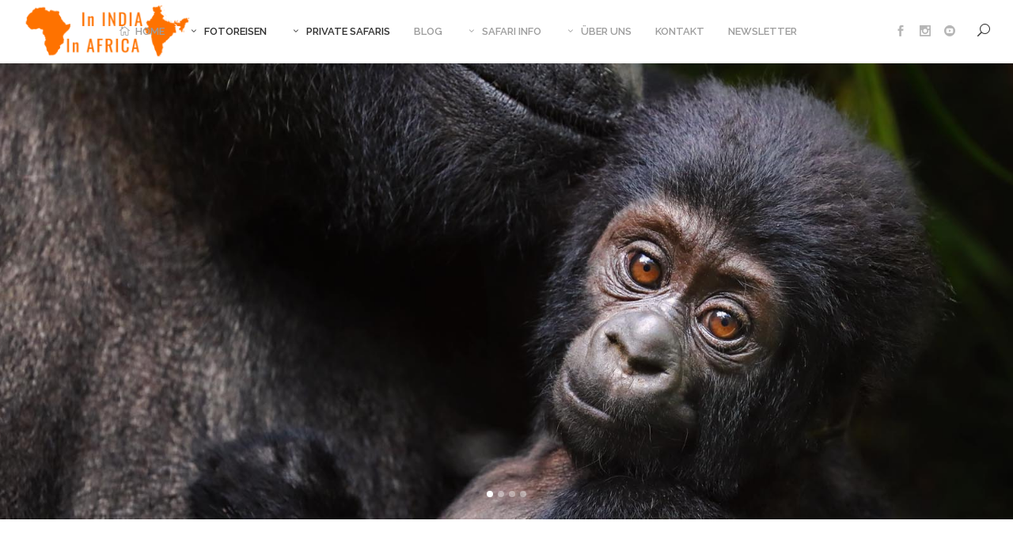

--- FILE ---
content_type: text/html; charset=UTF-8
request_url: https://afrika-reisen.com/fotoreisen/afrika/uganda-berggorillas
body_size: 37389
content:
 <!DOCTYPE html> <html lang="de"> <head> <meta charset="UTF-8" /> <meta name="viewport" content="width=device-width,initial-scale=1,user-scalable=no"> <meta name="description" content="Exklusives Uganda Paket mit tollen Unterkünften und intensiven Begegnungen mit unseren nächsten Verwandten wie Berggorillas und Schimpansen."> <meta name="keywords" content="Berggorilla Trekking, Fotoreise Uganda, Afrika Reise, Fotosafari, Berggorillas"> <link rel="shortcut icon" type="image/x-icon" href="https://afrika-reisen.com/wp-content/uploads/2017/02/favicon.png"> <link rel="apple-touch-icon" href="https://afrika-reisen.com/wp-content/uploads/2017/02/favicon.png"/> <link rel="profile" href="http://gmpg.org/xfn/11" /> <link rel="pingback" href="https://afrika-reisen.com/xmlrpc.php" /> <link href="https://fonts.googleapis.com/css?family=Lato:100,100i,200,200i,300,300i,400,400i,500,500i,600,600i,700,700i,800,800i,900,900i%7COpen+Sans:100,100i,200,200i,300,300i,400,400i,500,500i,600,600i,700,700i,800,800i,900,900i%7CIndie+Flower:100,100i,200,200i,300,300i,400,400i,500,500i,600,600i,700,700i,800,800i,900,900i%7COswald:100,100i,200,200i,300,300i,400,400i,500,500i,600,600i,700,700i,800,800i,900,900i" rel="stylesheet"><meta name='robots' content='index, follow, max-image-preview:large, max-snippet:-1, max-video-preview:-1' /> <title>Berggorillas &amp; Primaten, 10 Tage Uganda – ganzjährig buchbar - In AFRICA Reisen &amp; Safaris</title> <meta name="description" content="Exklusives Uganda Paket mit tollen Unterkünften und intensiven Begegnungen mit unseren nächsten Verwandten wie Berggorillas und Schimpansen." /> <link rel="canonical" href="https://afrika-reisen.com/fotoreisen/afrika/uganda-berggorillas" /> <meta property="og:locale" content="de_DE" /> <meta property="og:type" content="article" /> <meta property="og:title" content="Berggorillas &amp; Primaten, 10 Tage Uganda – ganzjährig buchbar - In AFRICA Reisen &amp; Safaris" /> <meta property="og:description" content="Exklusives Uganda Paket mit tollen Unterkünften und intensiven Begegnungen mit unseren nächsten Verwandten wie Berggorillas und Schimpansen." /> <meta property="og:url" content="https://afrika-reisen.com/fotoreisen/afrika/uganda-berggorillas" /> <meta property="og:site_name" content="AFRIKA und INDIEN - Reisen, Safaris, Fotoreisen, Luxusreisen" /> <meta property="article:publisher" content="https://www.facebook.com/InAFRICA.InINDIA.Reisen.Safaris" /> <meta property="article:modified_time" content="2021-03-16T08:57:28+00:00" /> <meta name="twitter:card" content="summary_large_image" /> <meta name="twitter:site" content="@InAfricaInIndia" /> <meta name="twitter:label1" content="Geschätzte Lesezeit" /> <meta name="twitter:data1" content="12 Minuten" /> <script type="application/ld+json" class="yoast-schema-graph">{"@context":"https://schema.org","@graph":[{"@type":"WebPage","@id":"https://afrika-reisen.com/fotoreisen/afrika/uganda-berggorillas","url":"https://afrika-reisen.com/fotoreisen/afrika/uganda-berggorillas","name":"Berggorillas & Primaten, 10 Tage Uganda – ganzjährig buchbar - In AFRICA Reisen & Safaris","isPartOf":{"@id":"https://afrika-reisen.com/#website"},"datePublished":"2017-03-26T11:17:26+00:00","dateModified":"2021-03-16T08:57:28+00:00","description":"Exklusives Uganda Paket mit tollen Unterkünften und intensiven Begegnungen mit unseren nächsten Verwandten wie Berggorillas und Schimpansen.","breadcrumb":{"@id":"https://afrika-reisen.com/fotoreisen/afrika/uganda-berggorillas#breadcrumb"},"inLanguage":"de","potentialAction":[{"@type":"ReadAction","target":["https://afrika-reisen.com/fotoreisen/afrika/uganda-berggorillas"]}]},{"@type":"BreadcrumbList","@id":"https://afrika-reisen.com/fotoreisen/afrika/uganda-berggorillas#breadcrumb","itemListElement":[{"@type":"ListItem","position":1,"name":"Startseite","item":"https://afrika-reisen.com/"},{"@type":"ListItem","position":2,"name":"Fotoreisen Afrika und Indien","item":"https://afrika-reisen.com/fotoreisen"},{"@type":"ListItem","position":3,"name":"Afrika Fotoreisen","item":"https://afrika-reisen.com/fotoreisen/afrika"},{"@type":"ListItem","position":4,"name":"Uganda &#8211; Berggorillas"}]},{"@type":"WebSite","@id":"https://afrika-reisen.com/#website","url":"https://afrika-reisen.com/","name":"AFRIKA und INDIEN - Reisen, Safaris, Fotoreisen, Luxusreisen","description":"In AFRICA - In INDIA Ihr Reisespezialist für Indien und Afrika Reisen. Botswana, Ruanda, Kenia, Namibia, Sambia, Simbabwe, Südafrika, Tansania, Uganda","publisher":{"@id":"https://afrika-reisen.com/#organization"},"potentialAction":[{"@type":"SearchAction","target":{"@type":"EntryPoint","urlTemplate":"https://afrika-reisen.com/?s={search_term_string}"},"query-input":{"@type":"PropertyValueSpecification","valueRequired":true,"valueName":"search_term_string"}}],"inLanguage":"de"},{"@type":"Organization","@id":"https://afrika-reisen.com/#organization","name":"In AFRICA - In INDIA Reisen & Safaris, Fotoreisen, Luxusreisen","url":"https://afrika-reisen.com/","logo":{"@type":"ImageObject","inLanguage":"de","@id":"https://afrika-reisen.com/#/schema/logo/image/","url":"https://afrika-reisen.com/wp-content/uploads/2017/02/Fotoreisen-Afrika-Indien.png","contentUrl":"https://afrika-reisen.com/wp-content/uploads/2017/02/Fotoreisen-Afrika-Indien.png","width":450,"height":149,"caption":"In AFRICA - In INDIA Reisen & Safaris, Fotoreisen, Luxusreisen"},"image":{"@id":"https://afrika-reisen.com/#/schema/logo/image/"},"sameAs":["https://www.facebook.com/InAFRICA.InINDIA.Reisen.Safaris","https://x.com/InAfricaInIndia","https://www.instagram.com/stephantuengler/","https://www.youtube.com/user/INAFRICAde/videos"]}]}</script> <link rel='dns-prefetch' href='//fonts.googleapis.com' /> <link rel="alternate" type="application/rss+xml" title="AFRIKA und INDIEN - Reisen, Safaris, Fotoreisen, Luxusreisen &raquo; Feed" href="https://afrika-reisen.com/feed" /> <link rel="alternate" type="application/rss+xml" title="AFRIKA und INDIEN - Reisen, Safaris, Fotoreisen, Luxusreisen &raquo; Kommentar-Feed" href="https://afrika-reisen.com/comments/feed" /> <link rel="alternate" title="oEmbed (JSON)" type="application/json+oembed" href="https://afrika-reisen.com/wp-json/oembed/1.0/embed?url=https%3A%2F%2Fafrika-reisen.com%2Ffotoreisen%2Fafrika%2Fuganda-berggorillas" /> <link rel="alternate" title="oEmbed (XML)" type="text/xml+oembed" href="https://afrika-reisen.com/wp-json/oembed/1.0/embed?url=https%3A%2F%2Fafrika-reisen.com%2Ffotoreisen%2Fafrika%2Fuganda-berggorillas&#038;format=xml" /> <style id='wp-img-auto-sizes-contain-inline-css' type='text/css'> img:is([sizes=auto i],[sizes^="auto," i]){contain-intrinsic-size:3000px 1500px} /*# sourceURL=wp-img-auto-sizes-contain-inline-css */ </style> <link rel='stylesheet' id='sbi_styles-css' href='https://afrika-reisen.com/wp-content/plugins/instagram-feed/css/sbi-styles.min.css?ver=6.10.0' type='text/css' media='all' /> <link rel='stylesheet' id='layerslider-css' href='https://afrika-reisen.com/wp-content/plugins/LayerSlider/assets/static/layerslider/css/layerslider.css?ver=7.15.1' type='text/css' media='all' /> <style id='wp-emoji-styles-inline-css' type='text/css'> img.wp-smiley, img.emoji { display: inline !important; border: none !important; box-shadow: none !important; height: 1em !important; width: 1em !important; margin: 0 0.07em !important; vertical-align: -0.1em !important; background: none !important; padding: 0 !important; } /*# sourceURL=wp-emoji-styles-inline-css */ </style> <style id='wp-block-library-inline-css' type='text/css'> :root{--wp-block-synced-color:#7a00df;--wp-block-synced-color--rgb:122,0,223;--wp-bound-block-color:var(--wp-block-synced-color);--wp-editor-canvas-background:#ddd;--wp-admin-theme-color:#007cba;--wp-admin-theme-color--rgb:0,124,186;--wp-admin-theme-color-darker-10:#006ba1;--wp-admin-theme-color-darker-10--rgb:0,107,160.5;--wp-admin-theme-color-darker-20:#005a87;--wp-admin-theme-color-darker-20--rgb:0,90,135;--wp-admin-border-width-focus:2px}@media (min-resolution:192dpi){:root{--wp-admin-border-width-focus:1.5px}}.wp-element-button{cursor:pointer}:root .has-very-light-gray-background-color{background-color:#eee}:root .has-very-dark-gray-background-color{background-color:#313131}:root .has-very-light-gray-color{color:#eee}:root .has-very-dark-gray-color{color:#313131}:root .has-vivid-green-cyan-to-vivid-cyan-blue-gradient-background{background:linear-gradient(135deg,#00d084,#0693e3)}:root .has-purple-crush-gradient-background{background:linear-gradient(135deg,#34e2e4,#4721fb 50%,#ab1dfe)}:root .has-hazy-dawn-gradient-background{background:linear-gradient(135deg,#faaca8,#dad0ec)}:root .has-subdued-olive-gradient-background{background:linear-gradient(135deg,#fafae1,#67a671)}:root .has-atomic-cream-gradient-background{background:linear-gradient(135deg,#fdd79a,#004a59)}:root .has-nightshade-gradient-background{background:linear-gradient(135deg,#330968,#31cdcf)}:root .has-midnight-gradient-background{background:linear-gradient(135deg,#020381,#2874fc)}:root{--wp--preset--font-size--normal:16px;--wp--preset--font-size--huge:42px}.has-regular-font-size{font-size:1em}.has-larger-font-size{font-size:2.625em}.has-normal-font-size{font-size:var(--wp--preset--font-size--normal)}.has-huge-font-size{font-size:var(--wp--preset--font-size--huge)}.has-text-align-center{text-align:center}.has-text-align-left{text-align:left}.has-text-align-right{text-align:right}.has-fit-text{white-space:nowrap!important}#end-resizable-editor-section{display:none}.aligncenter{clear:both}.items-justified-left{justify-content:flex-start}.items-justified-center{justify-content:center}.items-justified-right{justify-content:flex-end}.items-justified-space-between{justify-content:space-between}.screen-reader-text{border:0;clip-path:inset(50%);height:1px;margin:-1px;overflow:hidden;padding:0;position:absolute;width:1px;word-wrap:normal!important}.screen-reader-text:focus{background-color:#ddd;clip-path:none;color:#444;display:block;font-size:1em;height:auto;left:5px;line-height:normal;padding:15px 23px 14px;text-decoration:none;top:5px;width:auto;z-index:100000}html :where(.has-border-color){border-style:solid}html :where([style*=border-top-color]){border-top-style:solid}html :where([style*=border-right-color]){border-right-style:solid}html :where([style*=border-bottom-color]){border-bottom-style:solid}html :where([style*=border-left-color]){border-left-style:solid}html :where([style*=border-width]){border-style:solid}html :where([style*=border-top-width]){border-top-style:solid}html :where([style*=border-right-width]){border-right-style:solid}html :where([style*=border-bottom-width]){border-bottom-style:solid}html :where([style*=border-left-width]){border-left-style:solid}html :where(img[class*=wp-image-]){height:auto;max-width:100%}:where(figure){margin:0 0 1em}html :where(.is-position-sticky){--wp-admin--admin-bar--position-offset:var(--wp-admin--admin-bar--height,0px)}@media screen and (max-width:600px){html :where(.is-position-sticky){--wp-admin--admin-bar--position-offset:0px}} /*# sourceURL=wp-block-library-inline-css */ </style><style id='global-styles-inline-css' type='text/css'> :root{--wp--preset--aspect-ratio--square: 1;--wp--preset--aspect-ratio--4-3: 4/3;--wp--preset--aspect-ratio--3-4: 3/4;--wp--preset--aspect-ratio--3-2: 3/2;--wp--preset--aspect-ratio--2-3: 2/3;--wp--preset--aspect-ratio--16-9: 16/9;--wp--preset--aspect-ratio--9-16: 9/16;--wp--preset--color--black: #000000;--wp--preset--color--cyan-bluish-gray: #abb8c3;--wp--preset--color--white: #ffffff;--wp--preset--color--pale-pink: #f78da7;--wp--preset--color--vivid-red: #cf2e2e;--wp--preset--color--luminous-vivid-orange: #ff6900;--wp--preset--color--luminous-vivid-amber: #fcb900;--wp--preset--color--light-green-cyan: #7bdcb5;--wp--preset--color--vivid-green-cyan: #00d084;--wp--preset--color--pale-cyan-blue: #8ed1fc;--wp--preset--color--vivid-cyan-blue: #0693e3;--wp--preset--color--vivid-purple: #9b51e0;--wp--preset--gradient--vivid-cyan-blue-to-vivid-purple: linear-gradient(135deg,rgb(6,147,227) 0%,rgb(155,81,224) 100%);--wp--preset--gradient--light-green-cyan-to-vivid-green-cyan: linear-gradient(135deg,rgb(122,220,180) 0%,rgb(0,208,130) 100%);--wp--preset--gradient--luminous-vivid-amber-to-luminous-vivid-orange: linear-gradient(135deg,rgb(252,185,0) 0%,rgb(255,105,0) 100%);--wp--preset--gradient--luminous-vivid-orange-to-vivid-red: linear-gradient(135deg,rgb(255,105,0) 0%,rgb(207,46,46) 100%);--wp--preset--gradient--very-light-gray-to-cyan-bluish-gray: linear-gradient(135deg,rgb(238,238,238) 0%,rgb(169,184,195) 100%);--wp--preset--gradient--cool-to-warm-spectrum: linear-gradient(135deg,rgb(74,234,220) 0%,rgb(151,120,209) 20%,rgb(207,42,186) 40%,rgb(238,44,130) 60%,rgb(251,105,98) 80%,rgb(254,248,76) 100%);--wp--preset--gradient--blush-light-purple: linear-gradient(135deg,rgb(255,206,236) 0%,rgb(152,150,240) 100%);--wp--preset--gradient--blush-bordeaux: linear-gradient(135deg,rgb(254,205,165) 0%,rgb(254,45,45) 50%,rgb(107,0,62) 100%);--wp--preset--gradient--luminous-dusk: linear-gradient(135deg,rgb(255,203,112) 0%,rgb(199,81,192) 50%,rgb(65,88,208) 100%);--wp--preset--gradient--pale-ocean: linear-gradient(135deg,rgb(255,245,203) 0%,rgb(182,227,212) 50%,rgb(51,167,181) 100%);--wp--preset--gradient--electric-grass: linear-gradient(135deg,rgb(202,248,128) 0%,rgb(113,206,126) 100%);--wp--preset--gradient--midnight: linear-gradient(135deg,rgb(2,3,129) 0%,rgb(40,116,252) 100%);--wp--preset--font-size--small: 13px;--wp--preset--font-size--medium: 20px;--wp--preset--font-size--large: 36px;--wp--preset--font-size--x-large: 42px;--wp--preset--spacing--20: 0.44rem;--wp--preset--spacing--30: 0.67rem;--wp--preset--spacing--40: 1rem;--wp--preset--spacing--50: 1.5rem;--wp--preset--spacing--60: 2.25rem;--wp--preset--spacing--70: 3.38rem;--wp--preset--spacing--80: 5.06rem;--wp--preset--shadow--natural: 6px 6px 9px rgba(0, 0, 0, 0.2);--wp--preset--shadow--deep: 12px 12px 50px rgba(0, 0, 0, 0.4);--wp--preset--shadow--sharp: 6px 6px 0px rgba(0, 0, 0, 0.2);--wp--preset--shadow--outlined: 6px 6px 0px -3px rgb(255, 255, 255), 6px 6px rgb(0, 0, 0);--wp--preset--shadow--crisp: 6px 6px 0px rgb(0, 0, 0);}:where(.is-layout-flex){gap: 0.5em;}:where(.is-layout-grid){gap: 0.5em;}body .is-layout-flex{display: flex;}.is-layout-flex{flex-wrap: wrap;align-items: center;}.is-layout-flex > :is(*, div){margin: 0;}body .is-layout-grid{display: grid;}.is-layout-grid > :is(*, div){margin: 0;}:where(.wp-block-columns.is-layout-flex){gap: 2em;}:where(.wp-block-columns.is-layout-grid){gap: 2em;}:where(.wp-block-post-template.is-layout-flex){gap: 1.25em;}:where(.wp-block-post-template.is-layout-grid){gap: 1.25em;}.has-black-color{color: var(--wp--preset--color--black) !important;}.has-cyan-bluish-gray-color{color: var(--wp--preset--color--cyan-bluish-gray) !important;}.has-white-color{color: var(--wp--preset--color--white) !important;}.has-pale-pink-color{color: var(--wp--preset--color--pale-pink) !important;}.has-vivid-red-color{color: var(--wp--preset--color--vivid-red) !important;}.has-luminous-vivid-orange-color{color: var(--wp--preset--color--luminous-vivid-orange) !important;}.has-luminous-vivid-amber-color{color: var(--wp--preset--color--luminous-vivid-amber) !important;}.has-light-green-cyan-color{color: var(--wp--preset--color--light-green-cyan) !important;}.has-vivid-green-cyan-color{color: var(--wp--preset--color--vivid-green-cyan) !important;}.has-pale-cyan-blue-color{color: var(--wp--preset--color--pale-cyan-blue) !important;}.has-vivid-cyan-blue-color{color: var(--wp--preset--color--vivid-cyan-blue) !important;}.has-vivid-purple-color{color: var(--wp--preset--color--vivid-purple) !important;}.has-black-background-color{background-color: var(--wp--preset--color--black) !important;}.has-cyan-bluish-gray-background-color{background-color: var(--wp--preset--color--cyan-bluish-gray) !important;}.has-white-background-color{background-color: var(--wp--preset--color--white) !important;}.has-pale-pink-background-color{background-color: var(--wp--preset--color--pale-pink) !important;}.has-vivid-red-background-color{background-color: var(--wp--preset--color--vivid-red) !important;}.has-luminous-vivid-orange-background-color{background-color: var(--wp--preset--color--luminous-vivid-orange) !important;}.has-luminous-vivid-amber-background-color{background-color: var(--wp--preset--color--luminous-vivid-amber) !important;}.has-light-green-cyan-background-color{background-color: var(--wp--preset--color--light-green-cyan) !important;}.has-vivid-green-cyan-background-color{background-color: var(--wp--preset--color--vivid-green-cyan) !important;}.has-pale-cyan-blue-background-color{background-color: var(--wp--preset--color--pale-cyan-blue) !important;}.has-vivid-cyan-blue-background-color{background-color: var(--wp--preset--color--vivid-cyan-blue) !important;}.has-vivid-purple-background-color{background-color: var(--wp--preset--color--vivid-purple) !important;}.has-black-border-color{border-color: var(--wp--preset--color--black) !important;}.has-cyan-bluish-gray-border-color{border-color: var(--wp--preset--color--cyan-bluish-gray) !important;}.has-white-border-color{border-color: var(--wp--preset--color--white) !important;}.has-pale-pink-border-color{border-color: var(--wp--preset--color--pale-pink) !important;}.has-vivid-red-border-color{border-color: var(--wp--preset--color--vivid-red) !important;}.has-luminous-vivid-orange-border-color{border-color: var(--wp--preset--color--luminous-vivid-orange) !important;}.has-luminous-vivid-amber-border-color{border-color: var(--wp--preset--color--luminous-vivid-amber) !important;}.has-light-green-cyan-border-color{border-color: var(--wp--preset--color--light-green-cyan) !important;}.has-vivid-green-cyan-border-color{border-color: var(--wp--preset--color--vivid-green-cyan) !important;}.has-pale-cyan-blue-border-color{border-color: var(--wp--preset--color--pale-cyan-blue) !important;}.has-vivid-cyan-blue-border-color{border-color: var(--wp--preset--color--vivid-cyan-blue) !important;}.has-vivid-purple-border-color{border-color: var(--wp--preset--color--vivid-purple) !important;}.has-vivid-cyan-blue-to-vivid-purple-gradient-background{background: var(--wp--preset--gradient--vivid-cyan-blue-to-vivid-purple) !important;}.has-light-green-cyan-to-vivid-green-cyan-gradient-background{background: var(--wp--preset--gradient--light-green-cyan-to-vivid-green-cyan) !important;}.has-luminous-vivid-amber-to-luminous-vivid-orange-gradient-background{background: var(--wp--preset--gradient--luminous-vivid-amber-to-luminous-vivid-orange) !important;}.has-luminous-vivid-orange-to-vivid-red-gradient-background{background: var(--wp--preset--gradient--luminous-vivid-orange-to-vivid-red) !important;}.has-very-light-gray-to-cyan-bluish-gray-gradient-background{background: var(--wp--preset--gradient--very-light-gray-to-cyan-bluish-gray) !important;}.has-cool-to-warm-spectrum-gradient-background{background: var(--wp--preset--gradient--cool-to-warm-spectrum) !important;}.has-blush-light-purple-gradient-background{background: var(--wp--preset--gradient--blush-light-purple) !important;}.has-blush-bordeaux-gradient-background{background: var(--wp--preset--gradient--blush-bordeaux) !important;}.has-luminous-dusk-gradient-background{background: var(--wp--preset--gradient--luminous-dusk) !important;}.has-pale-ocean-gradient-background{background: var(--wp--preset--gradient--pale-ocean) !important;}.has-electric-grass-gradient-background{background: var(--wp--preset--gradient--electric-grass) !important;}.has-midnight-gradient-background{background: var(--wp--preset--gradient--midnight) !important;}.has-small-font-size{font-size: var(--wp--preset--font-size--small) !important;}.has-medium-font-size{font-size: var(--wp--preset--font-size--medium) !important;}.has-large-font-size{font-size: var(--wp--preset--font-size--large) !important;}.has-x-large-font-size{font-size: var(--wp--preset--font-size--x-large) !important;} /*# sourceURL=global-styles-inline-css */ </style> <style id='classic-theme-styles-inline-css' type='text/css'> /*! This file is auto-generated */ .wp-block-button__link{color:#fff;background-color:#32373c;border-radius:9999px;box-shadow:none;text-decoration:none;padding:calc(.667em + 2px) calc(1.333em + 2px);font-size:1.125em}.wp-block-file__button{background:#32373c;color:#fff;text-decoration:none} /*# sourceURL=/wp-includes/css/classic-themes.min.css */ </style> <link rel='stylesheet' id='contact-form-7-css' href='https://afrika-reisen.com/wp-content/plugins/contact-form-7/includes/css/styles.css?ver=6.1.4' type='text/css' media='all' /> <link rel='stylesheet' id='mediaelement-css' href='https://afrika-reisen.com/wp-includes/js/mediaelement/mediaelementplayer-legacy.min.css?ver=4.2.17' type='text/css' media='all' /> <link rel='stylesheet' id='wp-mediaelement-css' href='https://afrika-reisen.com/wp-includes/js/mediaelement/wp-mediaelement.min.css?ver=6.9' type='text/css' media='all' /> <link rel='stylesheet' id='bridge-default-style-css' href='https://afrika-reisen.com/wp-content/themes/bridge/style.css?ver=6.9' type='text/css' media='all' /> <link rel='stylesheet' id='bridge-qode-font_awesome-css' href='https://afrika-reisen.com/wp-content/themes/bridge/css/font-awesome/css/font-awesome.min.css?ver=6.9' type='text/css' media='all' /> <link rel='stylesheet' id='bridge-qode-font_elegant-css' href='https://afrika-reisen.com/wp-content/themes/bridge/css/elegant-icons/style.min.css?ver=6.9' type='text/css' media='all' /> <link rel='stylesheet' id='bridge-qode-linea_icons-css' href='https://afrika-reisen.com/wp-content/themes/bridge/css/linea-icons/style.css?ver=6.9' type='text/css' media='all' /> <link rel='stylesheet' id='bridge-qode-dripicons-css' href='https://afrika-reisen.com/wp-content/themes/bridge/css/dripicons/dripicons.css?ver=6.9' type='text/css' media='all' /> <link rel='stylesheet' id='bridge-qode-kiko-css' href='https://afrika-reisen.com/wp-content/themes/bridge/css/kiko/kiko-all.css?ver=6.9' type='text/css' media='all' /> <link rel='stylesheet' id='bridge-qode-font_awesome_5-css' href='https://afrika-reisen.com/wp-content/themes/bridge/css/font-awesome-5/css/font-awesome-5.min.css?ver=6.9' type='text/css' media='all' /> <link rel='stylesheet' id='bridge-stylesheet-css' href='https://afrika-reisen.com/wp-content/themes/bridge/css/stylesheet.min.css?ver=6.9' type='text/css' media='all' /> <style id='bridge-stylesheet-inline-css' type='text/css'> .page-id-1195.disabled_footer_top .footer_top_holder, .page-id-1195.disabled_footer_bottom .footer_bottom_holder { display: none;} /*# sourceURL=bridge-stylesheet-inline-css */ </style> <link rel='stylesheet' id='bridge-print-css' href='https://afrika-reisen.com/wp-content/themes/bridge/css/print.css?ver=6.9' type='text/css' media='all' /> <link rel='stylesheet' id='bridge-style-dynamic-css' href='https://afrika-reisen.com/wp-content/themes/bridge/css/style_dynamic_callback.php?ver=6.9' type='text/css' media='all' /> <link rel='stylesheet' id='bridge-responsive-css' href='https://afrika-reisen.com/wp-content/themes/bridge/css/responsive.min.css?ver=6.9' type='text/css' media='all' /> <link rel='stylesheet' id='bridge-style-dynamic-responsive-css' href='https://afrika-reisen.com/wp-content/themes/bridge/css/style_dynamic_responsive_callback.php?ver=6.9' type='text/css' media='all' /> <style id='bridge-style-dynamic-responsive-inline-css' type='text/css'> .q_counter_holder.center { padding: 15px 40px; } .portfolio_main_holder .item_holder.subtle_vertical_hover .icons_holder a { background-color: #fff; color: #f95c55; } .q_progress_bar .progress_title_holder { margin: 0 0 2px; } .q_icon_with_title .icon_text_holder h5.icon_title { font-size: 14px; } .q_icon_with_title.left_from_title.custom_icon_image.tiny .icon_text_holder .icon_holder { width: 16px!important; padding: 7px 15px 0px 0; } .q_icon_with_title .icon_text_inner { padding: 0; } .qode-instagram-feed li { padding: 0 1px!important; margin: 0 0 2px!important; } .qode-instagram-feed { margin-left: 0; margin-right: -2px; } .title.title_size_medium h1 { text-transform: none; } .wpcf7 form.wpcf7-form p { margin-bottom: 14px; } header .header_inner_left { left: 30px; } @media only screen and (min-width: 768px) { .side_menu_button>a.side_menu_button_link span { border-left: 1px solid #ebebeb; padding: 7px 0 7px 15px; } .side_menu_button a:last-child { padding: 0; } .qode_search_form .qode_search_close { right: 86px; } .header_bottom { padding: 0 25px; } } .side_menu_button>a.search_button { padding-bottom: 6px; } .footer_top .widget_nav_menu ul li { padding: 0 0 19px; } .portfolio_detail.portfolio_single_follow h6 { text-transform: uppercase; } .portfolio_detail .info { margin: 0 0 14px; } .portfolio_main_holder .item_holder .portfolio_title { margin-bottom: 0px; } @media only screen and (min-width: 1001px) { .qode_search_form .qode_icon_in_search { padding: 0 0 0 32px; } } .breadcrumbs, .breadcrumb .current, .breadcrumb a { font-size: 17px; } .portfolio_navigation .portfolio_next a, .portfolio_navigation .portfolio_prev a { border-radius: 0px; } @media only screen and (max-width: 1000px) { .breadcrumb { display: none; } .title.title_size_medium h1 { font-size: 36px; line-height: 43px; } .page-id-5 .projects_holder_outer{ margin-bottom: -5px; } } @media only screen and (max-width: 600px) { .title.title_size_medium h1 { font-size: 27px; line-height: 33px; } } nav.main_menu { right: 7% !important; } /*# sourceURL=bridge-style-dynamic-responsive-inline-css */ </style> <link rel='stylesheet' id='js_composer_front-css' href='https://afrika-reisen.com/wp-content/plugins/js_composer/assets/css/js_composer.min.css?ver=8.2' type='text/css' media='all' /> <link rel='stylesheet' id='bridge-style-handle-google-fonts-css' href='https://fonts.googleapis.com/css?family=Raleway%3A100%2C200%2C300%2C400%2C500%2C600%2C700%2C800%2C900%2C100italic%2C300italic%2C400italic%2C700italic%7CRaleway%3A100%2C200%2C300%2C400%2C500%2C600%2C700%2C800%2C900%2C100italic%2C300italic%2C400italic%2C700italic&#038;subset=latin%2Clatin-ext&#038;ver=1.0.0' type='text/css' media='all' /> <link rel='stylesheet' id='bridge-core-dashboard-style-css' href='https://afrika-reisen.com/wp-content/plugins/bridge-core/modules/core-dashboard/assets/css/core-dashboard.min.css?ver=6.9' type='text/css' media='all' /> <script type="text/javascript" src="https://afrika-reisen.com/wp-includes/js/jquery/jquery.min.js?ver=3.7.1" id="jquery-core-js"></script> <script type="text/javascript" src="https://afrika-reisen.com/wp-includes/js/jquery/jquery-migrate.min.js?ver=3.4.1" id="jquery-migrate-js"></script> <script type="text/javascript" id="layerslider-utils-js-extra">
/* <![CDATA[ */
var LS_Meta = {"v":"7.15.1","fixGSAP":"1"};
//# sourceURL=layerslider-utils-js-extra
/* ]]> */
</script> <script type="text/javascript" src="https://afrika-reisen.com/wp-content/plugins/LayerSlider/assets/static/layerslider/js/layerslider.utils.js?ver=7.15.1" id="layerslider-utils-js"></script> <script type="text/javascript" src="https://afrika-reisen.com/wp-content/plugins/LayerSlider/assets/static/layerslider/js/layerslider.kreaturamedia.jquery.js?ver=7.15.1" id="layerslider-js"></script> <script type="text/javascript" src="https://afrika-reisen.com/wp-content/plugins/LayerSlider/assets/static/layerslider/js/layerslider.transitions.js?ver=7.15.1" id="layerslider-transitions-js"></script> <script></script><meta name="generator" content="Powered by LayerSlider 7.15.1 - Build Heros, Sliders, and Popups. Create Animations and Beautiful, Rich Web Content as Easy as Never Before on WordPress." /> <link rel="https://api.w.org/" href="https://afrika-reisen.com/wp-json/" /><link rel="alternate" title="JSON" type="application/json" href="https://afrika-reisen.com/wp-json/wp/v2/pages/1195" /><link rel="EditURI" type="application/rsd+xml" title="RSD" href="https://afrika-reisen.com/xmlrpc.php?rsd" /> <meta name="generator" content="WordPress 6.9" /> <link rel='shortlink' href='https://afrika-reisen.com/?p=1195' /> <style type="text/css">.recentcomments a{display:inline !important;padding:0 !important;margin:0 !important;}</style><meta name="generator" content="Powered by WPBakery Page Builder - drag and drop page builder for WordPress."/> <style type="text/css" data-type="vc_shortcodes-custom-css">.vc_custom_1489576524345{padding-right: 60px !important;padding-left: 60px !important;}</style><noscript><style> .wpb_animate_when_almost_visible { opacity: 1; }</style></noscript></head> <body class="wp-singular page-template-default page page-id-1195 page-child parent-pageid-383 wp-theme-bridge bridge-core-3.3.3 qode-title-hidden qode_grid_1300 footer_responsive_adv qode-smooth-scroll-enabled qode-theme-ver-30.8.8.6 qode-theme-bridge wpb-js-composer js-comp-ver-8.2 vc_responsive" itemscope itemtype="http://schema.org/WebPage"> <div class="wrapper"> <div class="wrapper_inner"> <script>
				var _gaq = _gaq || [];
				_gaq.push(['_setAccount', 'UA-94022582-1 ']);
				_gaq.push(['_trackPageview']);

				(function() {
					var ga = document.createElement('script'); ga.type = 'text/javascript'; ga.async = true;
					ga.src = ('https:' == document.location.protocol ? 'https://ssl' : 'http://www') + '.google-analytics.com/ga.js';
					var s = document.getElementsByTagName('script')[0]; s.parentNode.insertBefore(ga, s);
				})();
			</script> <header class=" scroll_header_top_area stick scrolled_not_transparent with_hover_bg_color page_header"> <div class="header_inner clearfix"> <form role="search" id="searchform" action="https://afrika-reisen.com/" class="qode_search_form" method="get"> <span aria-hidden="true" class="qode_icon_font_elegant icon_search qode_icon_in_search" ></span> <input type="text" placeholder="Search" name="s" class="qode_search_field" autocomplete="off" /> <input type="submit" value="Search" /> <div class="qode_search_close"> <a href="#"> <span aria-hidden="true" class="qode_icon_font_elegant icon_close qode_icon_in_search" ></span> </a> </div> </form> <div class="header_top_bottom_holder"> <div class="header_bottom clearfix" style='' > <div class="header_inner_left"> <div class="mobile_menu_button"> <span> <span aria-hidden="true" class="qode_icon_font_elegant icon_menu " ></span> </span> </div> <div class="logo_wrapper" > <div class="q_logo"> <a itemprop="url" href="https://afrika-reisen.com/" > <img itemprop="image" class="normal" src="https://afrika-reisen.com/wp-content/uploads/2017/02/Fotoreisen-Afrika-Indien.png" alt="Logo"> <img itemprop="image" class="light" src="https://afrika-reisen.com/wp-content/uploads/2017/03/Fotoreisen-Afrika-Indien-mob.png" alt="Logo"/> <img itemprop="image" class="dark" src="https://afrika-reisen.com/wp-content/uploads/2017/02/Fotoreisen-Afrika-Indien.png" alt="Logo"/> <img itemprop="image" class="sticky" src="https://afrika-reisen.com/wp-content/uploads/2017/02/Fotoreisen-Afrika-Indien.png" alt="Logo"/> <img itemprop="image" class="mobile" src="https://afrika-reisen.com/wp-content/uploads/2017/03/Fotoreisen-Afrika-Indien-mob.png" alt="Logo"/> </a> </div> </div> </div> <div class="header_inner_right"> <div class="side_menu_button_wrapper right"> <div class="header_bottom_right_widget_holder"><span class='q_social_icon_holder normal_social' data-color=#b6b6b6 data-hover-color=#303030><a itemprop='url' href='https://www.facebook.com/stephan.tuengler' target='_blank'><span aria-hidden="true" class="qode_icon_font_elegant social_facebook simple_social" style="color: #b6b6b6;margin: 0 5px 0 0;font-size: 14px;" ></span></a></span><span class='q_social_icon_holder normal_social' data-color=#b6b6b6 data-hover-color=#303030><a itemprop='url' href='https://www.instagram.com/stephantuengler/' target='_blank'><span aria-hidden="true" class="qode_icon_font_elegant social_instagram simple_social" style="color: #b6b6b6;margin: 0 5px 0 0;font-size: 14px;" ></span></a></span><span class='q_social_icon_holder normal_social' data-color=#b6b6b6 data-hover-color=#303030><a itemprop='url' href='https://www.youtube.com/user/INAFRICAde/' target='_blank'><span aria-hidden="true" class="qode_icon_font_elegant social_youtube_circle simple_social" style="color: #b6b6b6;margin: 0 5px 0 0;font-size: 14px;" ></span></a></span></div> <div class="side_menu_button"> <a class="search_button search_slides_from_window_top normal" href="javascript:void(0)"> <span aria-hidden="true" class="qode_icon_font_elegant icon_search " ></span> </a> </div> </div> </div> <nav class="main_menu drop_down right"> <ul id="menu-footer-menu" class=""><li id="nav-menu-item-1376" class="menu-item menu-item-type-post_type menu-item-object-page menu-item-home narrow"><a href="https://afrika-reisen.com/" class=""><i class="menu_icon icon_house_alt fa"></i><span>Home</span><span class="plus"></span></a></li> <li id="nav-menu-item-364" class="menu-item menu-item-type-post_type menu-item-object-page current-page-ancestor current-menu-ancestor current_page_ancestor menu-item-has-children active has_sub wide"><a href="https://afrika-reisen.com/fotoreisen" class=" current "><i class="menu_icon arrow_carrot-down fa"></i><span>Fotoreisen</span><span class="plus"></span></a> <div class="second"><div class="inner"><ul> <li id="nav-menu-item-867" class="menu-item menu-item-type-post_type menu-item-object-page current-menu-ancestor current-menu-parent current_page_parent current_page_ancestor menu-item-has-children sub"><a href="https://afrika-reisen.com/fotoreisen/kalender" class=""><i class="menu_icon blank fa"></i><span>Fotoreisen Kalender</span><span class="plus"></span><i class="q_menu_arrow fa fa-angle-right"></i></a> <ul> <li id="nav-menu-item-1324" class="menu-item menu-item-type-custom menu-item-object-custom "></li> <li id="nav-menu-item-978" class="menu-item menu-item-type-custom menu-item-object-custom current-menu-item "></li> <li id="nav-menu-item-977" class="menu-item menu-item-type-custom menu-item-object-custom "><a title="Plätze verfügbar!" href="https://afrika-reisen.com/fotoreisen/afrika/uganda-ruanda" class=""><i class="menu_icon blank fa"></i><span>ganzjaehrig buchbar Uganda und Ruanda – Schwerpunkt Primaten</span><span class="plus"></span></a></li> <li id="nav-menu-item-972" class="menu-item menu-item-type-custom menu-item-object-custom "></li> <li id="nav-menu-item-3269" class="menu-item menu-item-type-custom menu-item-object-custom "></li> <li id="nav-menu-item-3336" class="menu-item menu-item-type-custom menu-item-object-custom "></li> <li id="nav-menu-item-2384" class="menu-item menu-item-type-custom menu-item-object-custom "></li> <li id="nav-menu-item-4131" class="menu-item menu-item-type-post_type menu-item-object-page "></li> <li id="nav-menu-item-975" class="menu-item menu-item-type-custom menu-item-object-custom "></li> <li id="nav-menu-item-3847" class="menu-item menu-item-type-post_type menu-item-object-page "></li> <li id="nav-menu-item-4687" class="menu-item menu-item-type-post_type menu-item-object-page "></li> <li id="nav-menu-item-4366" class="menu-item menu-item-type-post_type menu-item-object-page "></li> <li id="nav-menu-item-2060" class="menu-item menu-item-type-post_type menu-item-object-page "></li> <li id="nav-menu-item-976" class="menu-item menu-item-type-custom menu-item-object-custom "></li> <li id="nav-menu-item-971" class="menu-item menu-item-type-custom menu-item-object-custom "><a title="Plätze verfügbar!" href="https://afrika-reisen.com/fotoreisen/indien/tiger-taj-mahal" class=""><i class="menu_icon blank fa"></i><span>März bis Juni Indien – 3 Wochen Tiger intensiv plus Taj</span><span class="plus"></span></a></li> <li id="nav-menu-item-973" class="menu-item menu-item-type-custom menu-item-object-custom "><a title="Plätze verfügbar!" href="https://afrika-reisen.com/fotoreisen/afrika/simbabwe-mana-pools" class=""><i class="menu_icon blank fa"></i><span>Juni – Oktober Simbabwe – Fotoexpedition Magisches Mana Pools</span><span class="plus"></span></a></li> <li id="nav-menu-item-2124" class="menu-item menu-item-type-post_type menu-item-object-page "></li> <li id="nav-menu-item-4969" class="menu-item menu-item-type-post_type menu-item-object-page "><a title="Plätze verfügbar!" href="https://afrika-reisen.com/fotoreisen/suedamerika/chile-pumas-patagonien" class=""><i class="menu_icon blank fa"></i><span>13.01. &#8211; 25.01.2026 Pumas in Patagonien mit Stephan Tuengler</span><span class="plus"></span></a></li> <li id="nav-menu-item-4900" class="menu-item menu-item-type-post_type menu-item-object-page "><a title="Plätze verfügbar!" href="https://afrika-reisen.com/gruppenreise-schneeleoparden-ladakh" class=""><i class="menu_icon blank fa"></i><span>10.02. &#8211; 22.02.2026 Schneeleoparden-Ladakh mit Stephan Tuengler</span><span class="plus"></span></a></li> <li id="nav-menu-item-5414" class="menu-item menu-item-type-post_type menu-item-object-page "><a title="Plätze verfügbar!" href="https://afrika-reisen.com/fotoreisen/afrika/chobe-okavangodelta-1" class=""><i class="menu_icon blank fa"></i><span>29.06. &#8211; 11.07.2026 Botswana – Chobe und Okavangodelta, private Zeltcamps</span><span class="plus"></span></a></li> <li id="nav-menu-item-4745" class="menu-item menu-item-type-post_type menu-item-object-page "><a title="Plätze verfügbar und optional Pre-Tour Atlantischer Regenwald zubuchbar!" href="https://afrika-reisen.com/fotoreisen/suedamerika/brasilien-pantanal" class=""><i class="menu_icon blank fa"></i><span>10.08. &#8211; 21.08.2026 Brasilien &#8211; Pantanal Highlights</span><span class="plus"></span></a></li> <li id="nav-menu-item-970" class="menu-item menu-item-type-custom menu-item-object-custom "><a title="Plätze verfügbar!" href="https://afrika-reisen.com/fotoreisen/afrika/sambia-leoparden" class=""><i class="menu_icon blank fa"></i><span>20.08. – 31.08.2026 Sambia – South Luangwa NP mit Stephan Tuengler</span><span class="plus"></span></a></li> <li id="nav-menu-item-5071" class="menu-item menu-item-type-post_type menu-item-object-page "><a title="Plätze verfügbar!" href="https://afrika-reisen.com/fotoreisen/afrika/kenia-masai-mara-nov-2026" class=""><i class="menu_icon blank fa"></i><span>08.11. &#8211; 19.11.2026 Kenia – Masai Mara mit Stephan Tuengler</span><span class="plus"></span></a></li> <li id="nav-menu-item-5387" class="menu-item menu-item-type-post_type menu-item-object-page "><a title="Plätze verfügbar!" href="https://afrika-reisen.com/fotoreisen/afrika/duba-selinda" class=""><i class="menu_icon blank fa"></i><span>19.11. &#8211; 29.11.2026 Botswana – Duba &#038; Selinda mit Stephan Tuengler</span><span class="plus"></span></a></li> <li id="nav-menu-item-5337" class="menu-item menu-item-type-post_type menu-item-object-page "><a title="Plätze verfügbar!" href="https://afrika-reisen.com/fotoreisen/afrika/malamala" class=""><i class="menu_icon blank fa"></i><span>13.11. &#8211; 23.11.2027 Südafrika – Mala Mala mit Stephan Tuengler</span><span class="plus"></span></a></li> </ul> </li> <li id="nav-menu-item-387" class="menu-item menu-item-type-post_type menu-item-object-page current-page-ancestor current-page-parent menu-item-has-children sub"><a href="https://afrika-reisen.com/fotoreisen/afrika" class=" no_link" style="cursor: default;" onclick="JavaScript: return false;"><i class="menu_icon blank fa"></i><span>Afrika</span><span class="plus"></span><i class="q_menu_arrow fa fa-angle-right"></i></a> <ul> <li id="nav-menu-item-3333" class="menu-item menu-item-type-post_type menu-item-object-page "></li> <li id="nav-menu-item-2382" class="menu-item menu-item-type-post_type menu-item-object-page "></li> <li id="nav-menu-item-1326" class="menu-item menu-item-type-post_type menu-item-object-page "></li> <li id="nav-menu-item-1145" class="menu-item menu-item-type-post_type menu-item-object-page "></li> <li id="nav-menu-item-3848" class="menu-item menu-item-type-post_type menu-item-object-page "></li> <li id="nav-menu-item-4688" class="menu-item menu-item-type-post_type menu-item-object-page "></li> <li id="nav-menu-item-4367" class="menu-item menu-item-type-post_type menu-item-object-page "></li> <li id="nav-menu-item-375" class="menu-item menu-item-type-post_type menu-item-object-page "></li> <li id="nav-menu-item-2125" class="menu-item menu-item-type-post_type menu-item-object-page "><a title="vom 29.06. bis 11.07.2026" href="https://afrika-reisen.com/fotoreisen/afrika/chobe-okavangodelta-1" class=""><i class="menu_icon blank fa"></i><span>Botswana – Chobe &#038; Okavangodelta</span><span class="plus"></span></a></li> <li id="nav-menu-item-376" class="menu-item menu-item-type-post_type menu-item-object-page "><a title="vom 20.08. bis 31.08.2026 mit Stephan Tuengler" href="https://afrika-reisen.com/fotoreisen/afrika/sambia-leoparden" class=""><i class="menu_icon blank fa"></i><span>Sambia – South Luangwa Leoparden</span><span class="plus"></span></a></li> <li id="nav-menu-item-5072" class="menu-item menu-item-type-post_type menu-item-object-page "><a title="vom 08.11. bis 19.11.2026 mit Stephan Tuengler" href="https://afrika-reisen.com/fotoreisen/afrika/kenia-masai-mara-nov-2026" class=""><i class="menu_icon blank fa"></i><span>Kenia – Masai Mara Großkatzen</span><span class="plus"></span></a></li> <li id="nav-menu-item-5386" class="menu-item menu-item-type-post_type menu-item-object-page "><a title="vom 19.11. bis 29.11.2026 mit Stephan Tuengler" href="https://afrika-reisen.com/fotoreisen/afrika/duba-selinda" class=""><i class="menu_icon blank fa"></i><span>Botswana – Duba &#038; Selinda Konzession</span><span class="plus"></span></a></li> <li id="nav-menu-item-5336" class="menu-item menu-item-type-post_type menu-item-object-page "><a title="vom 13.11. bis 23.11.2027 mit Stephan Tuengler" href="https://afrika-reisen.com/fotoreisen/afrika/malamala" class=""><i class="menu_icon blank fa"></i><span>Südafrika – Mala Mala in Sabi Sands</span><span class="plus"></span></a></li> </ul> </li> <li id="nav-menu-item-385" class="menu-item menu-item-type-post_type menu-item-object-page menu-item-has-children sub"><a href="https://afrika-reisen.com/fotoreisen/indien" class=" no_link" style="cursor: default;" onclick="JavaScript: return false;"><i class="menu_icon blank fa"></i><span>Indien</span><span class="plus"></span><i class="q_menu_arrow fa fa-angle-right"></i></a> <ul> <li id="nav-menu-item-2059" class="menu-item menu-item-type-post_type menu-item-object-page "></li> <li id="nav-menu-item-386" class="menu-item menu-item-type-post_type menu-item-object-page "><a href="https://afrika-reisen.com/fotoreisen/indien/tiger-taj-mahal" class=""><i class="menu_icon blank fa"></i><span>Tiger intensiv plus Taj Mahal</span><span class="plus"></span></a></li> <li id="nav-menu-item-4899" class="menu-item menu-item-type-post_type menu-item-object-page "><a title="vom 13.02. bis 25.02.2025 mit Stephan Tuengler" href="https://afrika-reisen.com/gruppenreise-schneeleoparden-ladakh" class=""><i class="menu_icon blank fa"></i><span>Gruppenreise Schneeleoparden-Ladakh</span><span class="plus"></span></a></li> <li id="nav-menu-item-1108" class="menu-item menu-item-type-post_type menu-item-object-page "></li> </ul> </li> <li id="nav-menu-item-2286" class="menu-item menu-item-type-custom menu-item-object-custom menu-item-has-children sub"><a href="" class=" no_link" style="cursor: default;" onclick="JavaScript: return false;"><i class="menu_icon blank fa"></i><span>Südamerika</span><span class="plus"></span><i class="q_menu_arrow fa fa-angle-right"></i></a> <ul> <li id="nav-menu-item-3260" class="menu-item menu-item-type-post_type menu-item-object-page "></li> <li id="nav-menu-item-3502" class="menu-item menu-item-type-post_type menu-item-object-page "></li> <li id="nav-menu-item-3495" class="menu-item menu-item-type-post_type menu-item-object-page "></li> <li id="nav-menu-item-4968" class="menu-item menu-item-type-post_type menu-item-object-page "><a title="vom 13.01. bis zum 25.01.2026 mit Stephan Tuengler" href="https://afrika-reisen.com/fotoreisen/suedamerika/chile-pumas-patagonien" class=""><i class="menu_icon blank fa"></i><span>Fotoreise Patagonien Pumas Chile</span><span class="plus"></span></a></li> <li id="nav-menu-item-4746" class="menu-item menu-item-type-post_type menu-item-object-page "><a title="August 2026 optional Pre-Tour Atlantischer Regenwald zubuchbar!" href="https://afrika-reisen.com/fotoreisen/suedamerika/brasilien-pantanal" class=""><i class="menu_icon blank fa"></i><span>Fotoreise Pantanal Highlights Brasilien</span><span class="plus"></span></a></li> </ul> </li> </ul></div></div> </li> <li id="nav-menu-item-3095" class="menu-item menu-item-type-post_type menu-item-object-page current-menu-ancestor current_page_ancestor menu-item-has-children active has_sub wide"><a href="https://afrika-reisen.com/private-safaris" class=" current "><i class="menu_icon arrow_carrot-down fa"></i><span>Private Safaris</span><span class="plus"></span></a> <div class="second"><div class="inner"><ul> <li id="nav-menu-item-3047" class="menu-item menu-item-type-post_type menu-item-object-page current-menu-ancestor current-menu-parent current_page_parent current_page_ancestor menu-item-has-children sub"><a href="https://afrika-reisen.com/afrika" class=" no_link" style="cursor: default;" onclick="JavaScript: return false;"><i class="menu_icon blank fa"></i><span>Afrika</span><span class="plus"></span><i class="q_menu_arrow fa fa-angle-right"></i></a> <ul> <li id="nav-menu-item-1188" class="menu-item menu-item-type-post_type menu-item-object-page "><a href="https://afrika-reisen.com/fotoreisen/afrika/simbabwe-mana-pools" class=""><i class="menu_icon blank fa"></i><span>Simbabwe – Magisches Mana Pools</span><span class="plus"></span></a></li> <li id="nav-menu-item-3038" class="menu-item menu-item-type-post_type menu-item-object-page "><a href="https://afrika-reisen.com/safari-luangwa-river-journey" class=""><i class="menu_icon blank fa"></i><span>Sambia – Luangwa River Journeys</span><span class="plus"></span></a></li> <li id="nav-menu-item-1240" class="menu-item menu-item-type-post_type menu-item-object-page current-menu-item page_item page-item-1195 current_page_item "></li> <li id="nav-menu-item-1079" class="menu-item menu-item-type-post_type menu-item-object-page "><a href="https://afrika-reisen.com/fotoreisen/afrika/uganda-ruanda" class=""><i class="menu_icon blank fa"></i><span>Uganda und Ruanda – Primaten</span><span class="plus"></span></a></li> </ul> </li> </ul></div></div> </li> <li id="nav-menu-item-284" class="menu-item menu-item-type-post_type menu-item-object-page narrow"><a href="https://afrika-reisen.com/blog" class=""><i class="menu_icon blank fa"></i><span>Blog</span><span class="plus"></span></a></li> <li id="nav-menu-item-638" class="menu-item menu-item-type-custom menu-item-object-custom menu-item-has-children has_sub wide"><a href="#" class=" no_link" style="cursor: default;" onclick="JavaScript: return false;"><i class="menu_icon arrow_carrot-down fa"></i><span>Safari Info</span><span class="plus"></span></a> <div class="second"><div class="inner"><ul> <li id="nav-menu-item-690" class="menu-item menu-item-type-custom menu-item-object-custom menu-item-has-children sub"><a href="#" class=" no_link" style="cursor: default;" onclick="JavaScript: return false;"><i class="menu_icon blank fa"></i><span>Allgemeines</span><span class="plus"></span><i class="q_menu_arrow fa fa-angle-right"></i></a> <ul> <li id="nav-menu-item-693" class="menu-item menu-item-type-post_type menu-item-object-page "><a href="https://afrika-reisen.com/safari-kalender" class=""><i class="menu_icon blank fa"></i><span>Safari Kalender</span><span class="plus"></span></a></li> </ul> </li> <li id="nav-menu-item-640" class="menu-item menu-item-type-custom menu-item-object-custom menu-item-has-children sub"><a href="#" class=" no_link" style="cursor: default;" onclick="JavaScript: return false;"><i class="menu_icon blank fa"></i><span>Botswana</span><span class="plus"></span><i class="q_menu_arrow fa fa-angle-right"></i></a> <ul> <li id="nav-menu-item-3369" class="menu-item menu-item-type-post_type menu-item-object-page "><a href="https://afrika-reisen.com/botswana-tiersichtungen-2020" class=""><i class="menu_icon blank fa"></i><span>Botswana Tiersichtungen 2020</span><span class="plus"></span></a></li> <li id="nav-menu-item-2621" class="menu-item menu-item-type-post_type menu-item-object-page "><a href="https://afrika-reisen.com/botswana-tiersichtungen-2019" class=""><i class="menu_icon blank fa"></i><span>Botswana Tiersichtungen 2019</span><span class="plus"></span></a></li> <li id="nav-menu-item-1850" class="menu-item menu-item-type-post_type menu-item-object-page "><a href="https://afrika-reisen.com/botswana-sichtungen-2018" class=""><i class="menu_icon blank fa"></i><span>Botswana Tiersichtungen 2018</span><span class="plus"></span></a></li> <li id="nav-menu-item-639" class="menu-item menu-item-type-post_type menu-item-object-page "><a href="https://afrika-reisen.com/botswana-sichtungen" class=""><i class="menu_icon blank fa"></i><span>Botswana Tiersichtungen 2017</span><span class="plus"></span></a></li> </ul> </li> <li id="nav-menu-item-3625" class="menu-item menu-item-type-custom menu-item-object-custom menu-item-has-children sub"><a href="#" class=" no_link" style="cursor: default;" onclick="JavaScript: return false;"><i class="menu_icon blank fa"></i><span>Nützliches &#038; Tipps</span><span class="plus"></span><i class="q_menu_arrow fa fa-angle-right"></i></a> <ul> <li id="nav-menu-item-4169" class="menu-item menu-item-type-post_type menu-item-object-post "><a href="https://afrika-reisen.com/fotosafari-afrika" class=""><i class="menu_icon blank fa"></i><span>Fotosafari in Afrika, Tipps</span><span class="plus"></span></a></li> </ul> </li> </ul></div></div> </li> <li id="nav-menu-item-444" class="menu-item menu-item-type-post_type menu-item-object-page menu-item-has-children has_sub wide"><a href="https://afrika-reisen.com/agentur" class=""><i class="menu_icon arrow_carrot-down fa"></i><span>Über uns</span><span class="plus"></span></a> <div class="second"><div class="inner"><ul> <li id="nav-menu-item-4517" class="menu-item menu-item-type-post_type menu-item-object-page "><a href="https://afrika-reisen.com/kundenmeinungen" class=""><i class="menu_icon arrow_carrot-down fa"></i><span>Kundenmeinungen</span><span class="plus"></span></a></li> <li id="nav-menu-item-1391" class="menu-item menu-item-type-post_type menu-item-object-page "><a href="https://afrika-reisen.com/partner" class=""><i class="menu_icon arrow_carrot-down fa"></i><span>Partner</span><span class="plus"></span></a></li> <li id="nav-menu-item-1416" class="menu-item menu-item-type-post_type menu-item-object-page menu-item-has-children sub"><a href="https://afrika-reisen.com/partner/videos/savute-safari-lodge" class=" no_link" style="cursor: default;" onclick="JavaScript: return false;"><i class="menu_icon blank fa"></i><span>Videos</span><span class="plus"></span><i class="q_menu_arrow fa fa-angle-right"></i></a> <ul> <li id="nav-menu-item-1420" class="menu-item menu-item-type-post_type menu-item-object-page "><a href="https://afrika-reisen.com/partner/videos/savute-safari-lodge" class=""><i class="menu_icon blank fa"></i><span>Botswana – Savute Safari Lodge</span><span class="plus"></span></a></li> <li id="nav-menu-item-1429" class="menu-item menu-item-type-post_type menu-item-object-page "><a href="https://afrika-reisen.com/partner/videos/camp-xakanaxa" class=""><i class="menu_icon blank fa"></i><span>Botswana – Camp Xakanaxa</span><span class="plus"></span></a></li> </ul> </li> <li id="nav-menu-item-1333" class="menu-item menu-item-type-custom menu-item-object-custom menu-item-has-children sub"><a href="#" class=" no_link" style="cursor: default;" onclick="JavaScript: return false;"><i class="menu_icon blank fa"></i><span>Kooperation</span><span class="plus"></span><i class="q_menu_arrow fa fa-angle-right"></i></a> <ul> <li id="nav-menu-item-2809" class="menu-item menu-item-type-post_type menu-item-object-page "><a href="https://afrika-reisen.com/photoequipment" class=""><i class="menu_icon blank fa"></i><span>Photoequipment</span><span class="plus"></span></a></li> <li id="nav-menu-item-1358" class="menu-item menu-item-type-post_type menu-item-object-page "><a href="https://afrika-reisen.com/foto-leihequipment" class=""><i class="menu_icon blank fa"></i><span>Photo Leihequipment</span><span class="plus"></span></a></li> <li id="nav-menu-item-1340" class="menu-item menu-item-type-post_type menu-item-object-page "><a href="https://afrika-reisen.com/agentur/reiseversicherung" class=""><i class="menu_icon blank fa"></i><span>Reiseversicherung</span><span class="plus"></span></a></li> <li id="nav-menu-item-1366" class="menu-item menu-item-type-post_type menu-item-object-page "><a href="https://afrika-reisen.com/foto-versicherung" class=""><i class="menu_icon blank fa"></i><span>Photo Versicherung</span><span class="plus"></span></a></li> </ul> </li> </ul></div></div> </li> <li id="nav-menu-item-2701" class="menu-item menu-item-type-post_type menu-item-object-page narrow"><a href="https://afrika-reisen.com/kontakt" class=""><i class="menu_icon blank fa"></i><span>Kontakt</span><span class="plus"></span></a></li> <li id="nav-menu-item-2703" class="menu-item menu-item-type-custom menu-item-object-custom narrow"><a target="_blank" href="https://inafrica.us14.list-manage.com/subscribe?u=0ffaee49acda5fa2dd1189bdc&amp;id=66084896b3" class=""><i class="menu_icon blank fa"></i><span>Newsletter</span><span class="plus"></span></a></li> </ul> </nav> <nav class="mobile_menu"> <ul id="menu-footer-menu-1" class=""><li id="mobile-menu-item-1376" class="menu-item menu-item-type-post_type menu-item-object-page menu-item-home "><a href="https://afrika-reisen.com/" class=""><span>Home</span></a><span class="mobile_arrow"><i class="fa fa-angle-right"></i><i class="fa fa-angle-down"></i></span></li> <li id="mobile-menu-item-364" class="menu-item menu-item-type-post_type menu-item-object-page current-page-ancestor current-menu-ancestor current_page_ancestor menu-item-has-children active has_sub"><a href="https://afrika-reisen.com/fotoreisen" class=" current "><span>Fotoreisen</span></a><span class="mobile_arrow"><i class="fa fa-angle-right"></i><i class="fa fa-angle-down"></i></span> <ul class="sub_menu"> <li id="mobile-menu-item-867" class="menu-item menu-item-type-post_type menu-item-object-page current-menu-ancestor current-menu-parent current_page_parent current_page_ancestor menu-item-has-children has_sub"><a href="https://afrika-reisen.com/fotoreisen/kalender" class=""><span>Fotoreisen Kalender</span></a><span class="mobile_arrow"><i class="fa fa-angle-right"></i><i class="fa fa-angle-down"></i></span> <ul class="sub_menu"> <li id="mobile-menu-item-1324" class="menu-item menu-item-type-custom menu-item-object-custom "></li> <li id="mobile-menu-item-978" class="menu-item menu-item-type-custom menu-item-object-custom current-menu-item "></li> <li id="mobile-menu-item-977" class="menu-item menu-item-type-custom menu-item-object-custom "><a title="Plätze verfügbar!" href="https://afrika-reisen.com/fotoreisen/afrika/uganda-ruanda" class=""><span>ganzjaehrig buchbar Uganda und Ruanda – Schwerpunkt Primaten</span></a><span class="mobile_arrow"><i class="fa fa-angle-right"></i><i class="fa fa-angle-down"></i></span></li> <li id="mobile-menu-item-972" class="menu-item menu-item-type-custom menu-item-object-custom "></li> <li id="mobile-menu-item-3269" class="menu-item menu-item-type-custom menu-item-object-custom "></li> <li id="mobile-menu-item-3336" class="menu-item menu-item-type-custom menu-item-object-custom "></li> <li id="mobile-menu-item-2384" class="menu-item menu-item-type-custom menu-item-object-custom "></li> <li id="mobile-menu-item-4131" class="menu-item menu-item-type-post_type menu-item-object-page "></li> <li id="mobile-menu-item-975" class="menu-item menu-item-type-custom menu-item-object-custom "></li> <li id="mobile-menu-item-3847" class="menu-item menu-item-type-post_type menu-item-object-page "></li> <li id="mobile-menu-item-4687" class="menu-item menu-item-type-post_type menu-item-object-page "></li> <li id="mobile-menu-item-4366" class="menu-item menu-item-type-post_type menu-item-object-page "></li> <li id="mobile-menu-item-2060" class="menu-item menu-item-type-post_type menu-item-object-page "></li> <li id="mobile-menu-item-976" class="menu-item menu-item-type-custom menu-item-object-custom "></li> <li id="mobile-menu-item-971" class="menu-item menu-item-type-custom menu-item-object-custom "><a title="Plätze verfügbar!" href="https://afrika-reisen.com/fotoreisen/indien/tiger-taj-mahal" class=""><span>März bis Juni Indien – 3 Wochen Tiger intensiv plus Taj</span></a><span class="mobile_arrow"><i class="fa fa-angle-right"></i><i class="fa fa-angle-down"></i></span></li> <li id="mobile-menu-item-973" class="menu-item menu-item-type-custom menu-item-object-custom "><a title="Plätze verfügbar!" href="https://afrika-reisen.com/fotoreisen/afrika/simbabwe-mana-pools" class=""><span>Juni – Oktober Simbabwe – Fotoexpedition Magisches Mana Pools</span></a><span class="mobile_arrow"><i class="fa fa-angle-right"></i><i class="fa fa-angle-down"></i></span></li> <li id="mobile-menu-item-2124" class="menu-item menu-item-type-post_type menu-item-object-page "></li> <li id="mobile-menu-item-4969" class="menu-item menu-item-type-post_type menu-item-object-page "><a title="Plätze verfügbar!" href="https://afrika-reisen.com/fotoreisen/suedamerika/chile-pumas-patagonien" class=""><span>13.01. &#8211; 25.01.2026 Pumas in Patagonien mit Stephan Tuengler</span></a><span class="mobile_arrow"><i class="fa fa-angle-right"></i><i class="fa fa-angle-down"></i></span></li> <li id="mobile-menu-item-4900" class="menu-item menu-item-type-post_type menu-item-object-page "><a title="Plätze verfügbar!" href="https://afrika-reisen.com/gruppenreise-schneeleoparden-ladakh" class=""><span>10.02. &#8211; 22.02.2026 Schneeleoparden-Ladakh mit Stephan Tuengler</span></a><span class="mobile_arrow"><i class="fa fa-angle-right"></i><i class="fa fa-angle-down"></i></span></li> <li id="mobile-menu-item-5414" class="menu-item menu-item-type-post_type menu-item-object-page "><a title="Plätze verfügbar!" href="https://afrika-reisen.com/fotoreisen/afrika/chobe-okavangodelta-1" class=""><span>29.06. &#8211; 11.07.2026 Botswana – Chobe und Okavangodelta, private Zeltcamps</span></a><span class="mobile_arrow"><i class="fa fa-angle-right"></i><i class="fa fa-angle-down"></i></span></li> <li id="mobile-menu-item-4745" class="menu-item menu-item-type-post_type menu-item-object-page "><a title="Plätze verfügbar und optional Pre-Tour Atlantischer Regenwald zubuchbar!" href="https://afrika-reisen.com/fotoreisen/suedamerika/brasilien-pantanal" class=""><span>10.08. &#8211; 21.08.2026 Brasilien &#8211; Pantanal Highlights</span></a><span class="mobile_arrow"><i class="fa fa-angle-right"></i><i class="fa fa-angle-down"></i></span></li> <li id="mobile-menu-item-970" class="menu-item menu-item-type-custom menu-item-object-custom "><a title="Plätze verfügbar!" href="https://afrika-reisen.com/fotoreisen/afrika/sambia-leoparden" class=""><span>20.08. – 31.08.2026 Sambia – South Luangwa NP mit Stephan Tuengler</span></a><span class="mobile_arrow"><i class="fa fa-angle-right"></i><i class="fa fa-angle-down"></i></span></li> <li id="mobile-menu-item-5071" class="menu-item menu-item-type-post_type menu-item-object-page "><a title="Plätze verfügbar!" href="https://afrika-reisen.com/fotoreisen/afrika/kenia-masai-mara-nov-2026" class=""><span>08.11. &#8211; 19.11.2026 Kenia – Masai Mara mit Stephan Tuengler</span></a><span class="mobile_arrow"><i class="fa fa-angle-right"></i><i class="fa fa-angle-down"></i></span></li> <li id="mobile-menu-item-5387" class="menu-item menu-item-type-post_type menu-item-object-page "><a title="Plätze verfügbar!" href="https://afrika-reisen.com/fotoreisen/afrika/duba-selinda" class=""><span>19.11. &#8211; 29.11.2026 Botswana – Duba &#038; Selinda mit Stephan Tuengler</span></a><span class="mobile_arrow"><i class="fa fa-angle-right"></i><i class="fa fa-angle-down"></i></span></li> <li id="mobile-menu-item-5337" class="menu-item menu-item-type-post_type menu-item-object-page "><a title="Plätze verfügbar!" href="https://afrika-reisen.com/fotoreisen/afrika/malamala" class=""><span>13.11. &#8211; 23.11.2027 Südafrika – Mala Mala mit Stephan Tuengler</span></a><span class="mobile_arrow"><i class="fa fa-angle-right"></i><i class="fa fa-angle-down"></i></span></li> </ul> </li> <li id="mobile-menu-item-387" class="menu-item menu-item-type-post_type menu-item-object-page current-page-ancestor current-page-parent menu-item-has-children has_sub"><h3><span>Afrika</span></h3><span class="mobile_arrow"><i class="fa fa-angle-right"></i><i class="fa fa-angle-down"></i></span> <ul class="sub_menu"> <li id="mobile-menu-item-3333" class="menu-item menu-item-type-post_type menu-item-object-page "></li> <li id="mobile-menu-item-2382" class="menu-item menu-item-type-post_type menu-item-object-page "></li> <li id="mobile-menu-item-1326" class="menu-item menu-item-type-post_type menu-item-object-page "></li> <li id="mobile-menu-item-1145" class="menu-item menu-item-type-post_type menu-item-object-page "></li> <li id="mobile-menu-item-3848" class="menu-item menu-item-type-post_type menu-item-object-page "></li> <li id="mobile-menu-item-4688" class="menu-item menu-item-type-post_type menu-item-object-page "></li> <li id="mobile-menu-item-4367" class="menu-item menu-item-type-post_type menu-item-object-page "></li> <li id="mobile-menu-item-375" class="menu-item menu-item-type-post_type menu-item-object-page "></li> <li id="mobile-menu-item-2125" class="menu-item menu-item-type-post_type menu-item-object-page "><a title="vom 29.06. bis 11.07.2026" href="https://afrika-reisen.com/fotoreisen/afrika/chobe-okavangodelta-1" class=""><span>Botswana – Chobe &#038; Okavangodelta</span></a><span class="mobile_arrow"><i class="fa fa-angle-right"></i><i class="fa fa-angle-down"></i></span></li> <li id="mobile-menu-item-376" class="menu-item menu-item-type-post_type menu-item-object-page "><a title="vom 20.08. bis 31.08.2026 mit Stephan Tuengler" href="https://afrika-reisen.com/fotoreisen/afrika/sambia-leoparden" class=""><span>Sambia – South Luangwa Leoparden</span></a><span class="mobile_arrow"><i class="fa fa-angle-right"></i><i class="fa fa-angle-down"></i></span></li> <li id="mobile-menu-item-5072" class="menu-item menu-item-type-post_type menu-item-object-page "><a title="vom 08.11. bis 19.11.2026 mit Stephan Tuengler" href="https://afrika-reisen.com/fotoreisen/afrika/kenia-masai-mara-nov-2026" class=""><span>Kenia – Masai Mara Großkatzen</span></a><span class="mobile_arrow"><i class="fa fa-angle-right"></i><i class="fa fa-angle-down"></i></span></li> <li id="mobile-menu-item-5386" class="menu-item menu-item-type-post_type menu-item-object-page "><a title="vom 19.11. bis 29.11.2026 mit Stephan Tuengler" href="https://afrika-reisen.com/fotoreisen/afrika/duba-selinda" class=""><span>Botswana – Duba &#038; Selinda Konzession</span></a><span class="mobile_arrow"><i class="fa fa-angle-right"></i><i class="fa fa-angle-down"></i></span></li> <li id="mobile-menu-item-5336" class="menu-item menu-item-type-post_type menu-item-object-page "><a title="vom 13.11. bis 23.11.2027 mit Stephan Tuengler" href="https://afrika-reisen.com/fotoreisen/afrika/malamala" class=""><span>Südafrika – Mala Mala in Sabi Sands</span></a><span class="mobile_arrow"><i class="fa fa-angle-right"></i><i class="fa fa-angle-down"></i></span></li> </ul> </li> <li id="mobile-menu-item-385" class="menu-item menu-item-type-post_type menu-item-object-page menu-item-has-children has_sub"><h3><span>Indien</span></h3><span class="mobile_arrow"><i class="fa fa-angle-right"></i><i class="fa fa-angle-down"></i></span> <ul class="sub_menu"> <li id="mobile-menu-item-2059" class="menu-item menu-item-type-post_type menu-item-object-page "></li> <li id="mobile-menu-item-386" class="menu-item menu-item-type-post_type menu-item-object-page "><a href="https://afrika-reisen.com/fotoreisen/indien/tiger-taj-mahal" class=""><span>Tiger intensiv plus Taj Mahal</span></a><span class="mobile_arrow"><i class="fa fa-angle-right"></i><i class="fa fa-angle-down"></i></span></li> <li id="mobile-menu-item-4899" class="menu-item menu-item-type-post_type menu-item-object-page "><a title="vom 13.02. bis 25.02.2025 mit Stephan Tuengler" href="https://afrika-reisen.com/gruppenreise-schneeleoparden-ladakh" class=""><span>Gruppenreise Schneeleoparden-Ladakh</span></a><span class="mobile_arrow"><i class="fa fa-angle-right"></i><i class="fa fa-angle-down"></i></span></li> <li id="mobile-menu-item-1108" class="menu-item menu-item-type-post_type menu-item-object-page "></li> </ul> </li> <li id="mobile-menu-item-2286" class="menu-item menu-item-type-custom menu-item-object-custom menu-item-has-children has_sub"><h3><span>Südamerika</span></h3><span class="mobile_arrow"><i class="fa fa-angle-right"></i><i class="fa fa-angle-down"></i></span> <ul class="sub_menu"> <li id="mobile-menu-item-3260" class="menu-item menu-item-type-post_type menu-item-object-page "></li> <li id="mobile-menu-item-3502" class="menu-item menu-item-type-post_type menu-item-object-page "></li> <li id="mobile-menu-item-3495" class="menu-item menu-item-type-post_type menu-item-object-page "></li> <li id="mobile-menu-item-4968" class="menu-item menu-item-type-post_type menu-item-object-page "><a title="vom 13.01. bis zum 25.01.2026 mit Stephan Tuengler" href="https://afrika-reisen.com/fotoreisen/suedamerika/chile-pumas-patagonien" class=""><span>Fotoreise Patagonien Pumas Chile</span></a><span class="mobile_arrow"><i class="fa fa-angle-right"></i><i class="fa fa-angle-down"></i></span></li> <li id="mobile-menu-item-4746" class="menu-item menu-item-type-post_type menu-item-object-page "><a title="August 2026 optional Pre-Tour Atlantischer Regenwald zubuchbar!" href="https://afrika-reisen.com/fotoreisen/suedamerika/brasilien-pantanal" class=""><span>Fotoreise Pantanal Highlights Brasilien</span></a><span class="mobile_arrow"><i class="fa fa-angle-right"></i><i class="fa fa-angle-down"></i></span></li> </ul> </li> </ul> </li> <li id="mobile-menu-item-3095" class="menu-item menu-item-type-post_type menu-item-object-page current-menu-ancestor current_page_ancestor menu-item-has-children active has_sub"><a href="https://afrika-reisen.com/private-safaris" class=" current "><span>Private Safaris</span></a><span class="mobile_arrow"><i class="fa fa-angle-right"></i><i class="fa fa-angle-down"></i></span> <ul class="sub_menu"> <li id="mobile-menu-item-3047" class="menu-item menu-item-type-post_type menu-item-object-page current-menu-ancestor current-menu-parent current_page_parent current_page_ancestor menu-item-has-children has_sub"><h3><span>Afrika</span></h3><span class="mobile_arrow"><i class="fa fa-angle-right"></i><i class="fa fa-angle-down"></i></span> <ul class="sub_menu"> <li id="mobile-menu-item-1188" class="menu-item menu-item-type-post_type menu-item-object-page "><a href="https://afrika-reisen.com/fotoreisen/afrika/simbabwe-mana-pools" class=""><span>Simbabwe – Magisches Mana Pools</span></a><span class="mobile_arrow"><i class="fa fa-angle-right"></i><i class="fa fa-angle-down"></i></span></li> <li id="mobile-menu-item-3038" class="menu-item menu-item-type-post_type menu-item-object-page "><a href="https://afrika-reisen.com/safari-luangwa-river-journey" class=""><span>Sambia – Luangwa River Journeys</span></a><span class="mobile_arrow"><i class="fa fa-angle-right"></i><i class="fa fa-angle-down"></i></span></li> <li id="mobile-menu-item-1240" class="menu-item menu-item-type-post_type menu-item-object-page current-menu-item page_item page-item-1195 current_page_item "></li> <li id="mobile-menu-item-1079" class="menu-item menu-item-type-post_type menu-item-object-page "><a href="https://afrika-reisen.com/fotoreisen/afrika/uganda-ruanda" class=""><span>Uganda und Ruanda – Primaten</span></a><span class="mobile_arrow"><i class="fa fa-angle-right"></i><i class="fa fa-angle-down"></i></span></li> </ul> </li> </ul> </li> <li id="mobile-menu-item-284" class="menu-item menu-item-type-post_type menu-item-object-page "><a href="https://afrika-reisen.com/blog" class=""><span>Blog</span></a><span class="mobile_arrow"><i class="fa fa-angle-right"></i><i class="fa fa-angle-down"></i></span></li> <li id="mobile-menu-item-638" class="menu-item menu-item-type-custom menu-item-object-custom menu-item-has-children has_sub"><h3><span>Safari Info</span></h3><span class="mobile_arrow"><i class="fa fa-angle-right"></i><i class="fa fa-angle-down"></i></span> <ul class="sub_menu"> <li id="mobile-menu-item-690" class="menu-item menu-item-type-custom menu-item-object-custom menu-item-has-children has_sub"><h3><span>Allgemeines</span></h3><span class="mobile_arrow"><i class="fa fa-angle-right"></i><i class="fa fa-angle-down"></i></span> <ul class="sub_menu"> <li id="mobile-menu-item-693" class="menu-item menu-item-type-post_type menu-item-object-page "><a href="https://afrika-reisen.com/safari-kalender" class=""><span>Safari Kalender</span></a><span class="mobile_arrow"><i class="fa fa-angle-right"></i><i class="fa fa-angle-down"></i></span></li> </ul> </li> <li id="mobile-menu-item-640" class="menu-item menu-item-type-custom menu-item-object-custom menu-item-has-children has_sub"><h3><span>Botswana</span></h3><span class="mobile_arrow"><i class="fa fa-angle-right"></i><i class="fa fa-angle-down"></i></span> <ul class="sub_menu"> <li id="mobile-menu-item-3369" class="menu-item menu-item-type-post_type menu-item-object-page "><a href="https://afrika-reisen.com/botswana-tiersichtungen-2020" class=""><span>Botswana Tiersichtungen 2020</span></a><span class="mobile_arrow"><i class="fa fa-angle-right"></i><i class="fa fa-angle-down"></i></span></li> <li id="mobile-menu-item-2621" class="menu-item menu-item-type-post_type menu-item-object-page "><a href="https://afrika-reisen.com/botswana-tiersichtungen-2019" class=""><span>Botswana Tiersichtungen 2019</span></a><span class="mobile_arrow"><i class="fa fa-angle-right"></i><i class="fa fa-angle-down"></i></span></li> <li id="mobile-menu-item-1850" class="menu-item menu-item-type-post_type menu-item-object-page "><a href="https://afrika-reisen.com/botswana-sichtungen-2018" class=""><span>Botswana Tiersichtungen 2018</span></a><span class="mobile_arrow"><i class="fa fa-angle-right"></i><i class="fa fa-angle-down"></i></span></li> <li id="mobile-menu-item-639" class="menu-item menu-item-type-post_type menu-item-object-page "><a href="https://afrika-reisen.com/botswana-sichtungen" class=""><span>Botswana Tiersichtungen 2017</span></a><span class="mobile_arrow"><i class="fa fa-angle-right"></i><i class="fa fa-angle-down"></i></span></li> </ul> </li> <li id="mobile-menu-item-3625" class="menu-item menu-item-type-custom menu-item-object-custom menu-item-has-children has_sub"><h3><span>Nützliches &#038; Tipps</span></h3><span class="mobile_arrow"><i class="fa fa-angle-right"></i><i class="fa fa-angle-down"></i></span> <ul class="sub_menu"> <li id="mobile-menu-item-4169" class="menu-item menu-item-type-post_type menu-item-object-post "><a href="https://afrika-reisen.com/fotosafari-afrika" class=""><span>Fotosafari in Afrika, Tipps</span></a><span class="mobile_arrow"><i class="fa fa-angle-right"></i><i class="fa fa-angle-down"></i></span></li> </ul> </li> </ul> </li> <li id="mobile-menu-item-444" class="menu-item menu-item-type-post_type menu-item-object-page menu-item-has-children has_sub"><a href="https://afrika-reisen.com/agentur" class=""><span>Über uns</span></a><span class="mobile_arrow"><i class="fa fa-angle-right"></i><i class="fa fa-angle-down"></i></span> <ul class="sub_menu"> <li id="mobile-menu-item-4517" class="menu-item menu-item-type-post_type menu-item-object-page "><a href="https://afrika-reisen.com/kundenmeinungen" class=""><span>Kundenmeinungen</span></a><span class="mobile_arrow"><i class="fa fa-angle-right"></i><i class="fa fa-angle-down"></i></span></li> <li id="mobile-menu-item-1391" class="menu-item menu-item-type-post_type menu-item-object-page "><a href="https://afrika-reisen.com/partner" class=""><span>Partner</span></a><span class="mobile_arrow"><i class="fa fa-angle-right"></i><i class="fa fa-angle-down"></i></span></li> <li id="mobile-menu-item-1416" class="menu-item menu-item-type-post_type menu-item-object-page menu-item-has-children has_sub"><h3><span>Videos</span></h3><span class="mobile_arrow"><i class="fa fa-angle-right"></i><i class="fa fa-angle-down"></i></span> <ul class="sub_menu"> <li id="mobile-menu-item-1420" class="menu-item menu-item-type-post_type menu-item-object-page "><a href="https://afrika-reisen.com/partner/videos/savute-safari-lodge" class=""><span>Botswana – Savute Safari Lodge</span></a><span class="mobile_arrow"><i class="fa fa-angle-right"></i><i class="fa fa-angle-down"></i></span></li> <li id="mobile-menu-item-1429" class="menu-item menu-item-type-post_type menu-item-object-page "><a href="https://afrika-reisen.com/partner/videos/camp-xakanaxa" class=""><span>Botswana – Camp Xakanaxa</span></a><span class="mobile_arrow"><i class="fa fa-angle-right"></i><i class="fa fa-angle-down"></i></span></li> </ul> </li> <li id="mobile-menu-item-1333" class="menu-item menu-item-type-custom menu-item-object-custom menu-item-has-children has_sub"><h3><span>Kooperation</span></h3><span class="mobile_arrow"><i class="fa fa-angle-right"></i><i class="fa fa-angle-down"></i></span> <ul class="sub_menu"> <li id="mobile-menu-item-2809" class="menu-item menu-item-type-post_type menu-item-object-page "><a href="https://afrika-reisen.com/photoequipment" class=""><span>Photoequipment</span></a><span class="mobile_arrow"><i class="fa fa-angle-right"></i><i class="fa fa-angle-down"></i></span></li> <li id="mobile-menu-item-1358" class="menu-item menu-item-type-post_type menu-item-object-page "><a href="https://afrika-reisen.com/foto-leihequipment" class=""><span>Photo Leihequipment</span></a><span class="mobile_arrow"><i class="fa fa-angle-right"></i><i class="fa fa-angle-down"></i></span></li> <li id="mobile-menu-item-1340" class="menu-item menu-item-type-post_type menu-item-object-page "><a href="https://afrika-reisen.com/agentur/reiseversicherung" class=""><span>Reiseversicherung</span></a><span class="mobile_arrow"><i class="fa fa-angle-right"></i><i class="fa fa-angle-down"></i></span></li> <li id="mobile-menu-item-1366" class="menu-item menu-item-type-post_type menu-item-object-page "><a href="https://afrika-reisen.com/foto-versicherung" class=""><span>Photo Versicherung</span></a><span class="mobile_arrow"><i class="fa fa-angle-right"></i><i class="fa fa-angle-down"></i></span></li> </ul> </li> </ul> </li> <li id="mobile-menu-item-2701" class="menu-item menu-item-type-post_type menu-item-object-page "><a href="https://afrika-reisen.com/kontakt" class=""><span>Kontakt</span></a><span class="mobile_arrow"><i class="fa fa-angle-right"></i><i class="fa fa-angle-down"></i></span></li> <li id="mobile-menu-item-2703" class="menu-item menu-item-type-custom menu-item-object-custom "><a target="_blank" href="https://inafrica.us14.list-manage.com/subscribe?u=0ffaee49acda5fa2dd1189bdc&amp;id=66084896b3" class=""><span>Newsletter</span></a><span class="mobile_arrow"><i class="fa fa-angle-right"></i><i class="fa fa-angle-down"></i></span></li> </ul></nav> </div> </div> </div> </header> <a id="back_to_top" href="#"> <span class="fa-stack"> <i class="qode_icon_font_awesome fa fa-arrow-up " ></i> </span> </a> <div class="content content_top_margin_none has_slider"> <div class="content_inner "> <div class="q_slider"> <div class="q_slider_inner"> <div id="qode-uganda-berggorillas" class="carousel slide responsive_height q_auto_start header_not_transparent " data-slide_animation="6000" data-height='720' data-parallax="yes" style="height: 720px;"><div class="qode_slider_preloader"><div class="ajax_loader" style="margin-top:40px;"><div class="ajax_loader_1"><div class="double_pulse"><div class="double-bounce1"></div><div class="double-bounce2"></div></div></div></div></div><div class="carousel-inner " data-start="transform: translateY(0px);" data-1440="transform: translateY(-500px);"><div class="item content_vertical_middle " style="height: 720px; padding-top: 0px; "><div class="image" style="background-image:url(https://afrika-reisen.com/wp-content/uploads/2017/03/Berggorilla-Baby-Bwindi.jpg);"><img itemprop="image" src="https://afrika-reisen.com/wp-content/uploads/2017/03/Berggorilla-Baby-Bwindi.jpg" alt="Berggorilla Baby"></div><div class="slider_content_outer"><div class="slider_content left" style=""><div class="slider_content_inner" style="width:100%; position:relative; "></div></div><div class="slider_content left" style="" data-0=" opacity: 1; " data-300=" opacity: 0; "><div class="slider_content_inner" style="width:100%; position:relative; "><div class="text all_at_once no_subtitle no_separator"><p class="q_slide_text" ><span></span></p></div></div></div></div></div><div class="item " style="height: 720px; "><div class="image" style="background-image:url(https://afrika-reisen.com/wp-content/uploads/2017/03/Uganda-Silverback.jpg);"><img itemprop="image" src="https://afrika-reisen.com/wp-content/uploads/2017/03/Uganda-Silverback.jpg" alt="Uganda Silverback"></div><div class="slider_content_outer"><div class="slider_content " style="width:50%;left: 25%;top: 20%;" data-0=" opacity: 1; width:50%; left: 25%; top: 20%;" data-300=" opacity: 0; left: 25%; top: 10%;"><div class="text all_at_once no_subtitle no_separator"><p class="q_slide_text" ><span></span></p></div></div></div></div><div class="item " style="height: 720px; "><div class="image" style="background-image:url(https://afrika-reisen.com/wp-content/uploads/2017/03/Berggorilla-Uganda.jpg);"><img itemprop="image" src="https://afrika-reisen.com/wp-content/uploads/2017/03/Berggorilla-Uganda.jpg" alt="Berggorilla Uganda Zähne"></div><div class="slider_content_outer"><div class="slider_content " style="width:50%;left: 25%;top: 20%;" data-0=" opacity: 1; width:50%; left: 25%; top: 20%;" data-300=" opacity: 0; left: 25%; top: 10%;"><div class="text all_at_once no_subtitle no_separator"><p class="q_slide_text" ><span></span></p></div></div></div></div><div class="item " style="height: 720px; "><div class="image" style="background-image:url(https://afrika-reisen.com/wp-content/uploads/2017/03/Schimpansen-Fotoreise.jpg);"><img itemprop="image" src="https://afrika-reisen.com/wp-content/uploads/2017/03/Schimpansen-Fotoreise.jpg" alt="Schimpanse Kibale"></div><div class="slider_content_outer"><div class="slider_content " style="width:50%;left: 25%;top: 20%;" data-0=" opacity: 1; width:50%; left: 25%; top: 20%;" data-300=" opacity: 0; left: 25%; top: 10%;"><div class="text all_at_once no_subtitle no_separator"><p class="q_slide_text" ><span></span></p></div></div></div></div></div><ol class="carousel-indicators" data-start="opacity: 1;" data-300="opacity:0;"><li data-target="#qode-uganda-berggorillas" data-slide-to="0" class="active"></li><li data-target="#qode-uganda-berggorillas" data-slide-to="1"></li><li data-target="#qode-uganda-berggorillas" data-slide-to="2"></li><li data-target="#qode-uganda-berggorillas" data-slide-to="3"></li></ol></div> </div> </div> <div class="container"> <div class="container_inner default_template_holder clearfix page_container_inner" > <div class="wpb-content-wrapper"><div class="vc_row wpb_row section vc_row-fluid vc_custom_1489576524345" style='background-color:#ffffff; padding-bottom:10px; text-align:left;'><div class=" full_section_inner clearfix"><div class="wpb_column vc_column_container vc_col-sm-12"><div class="vc_column-inner"><div class="wpb_wrapper"> <div class="wpb_text_column wpb_content_element "> <div class="wpb_wrapper"> <h1>10 Tage Uganda, Schwerpunkt Primaten – ganzjährig buchbar</h1> </div> </div><div class="separator normal " style="margin-bottom: 50px;"></div> <div class="wpb_text_column wpb_content_element "> <div class="wpb_wrapper"> <h4><strong>Uganda &amp; Primaten, oder besser gesagt: Berggorillas und Schimpansen in einem Land.</strong></h4> </div> </div><div class="vc_empty_space" style="height: 12px" > <span class="vc_empty_space_inner"> <span class="empty_space_image" ></span> </span> </div> <div class="wpb_text_column wpb_content_element "> <div class="wpb_wrapper"> <p>Auf dieser<span id="result_box" class="" lang="de"><span class=""> umfassenden Uganda Safari besuchen Sie, die aus unserer Sicht, wichtigsten Ziele innerhalb Ugandas.</span></span></p> <p><span id="result_box" class="" lang="de"><span class="">Diese Safari schließt einen ‚Scenic-Flug‘ mit dem Buschflieger nach Bwindi und drei Übernachtungen dort ein. Das gibt Ihnen die Gelegenheit das Gorilla Trekking zweimal dort durchzuführen.</span> <span class="">Schimpansen Trekking im Kibale Forest, Wildbeobachtungsfahrten im Queen Elizabeth NP, sowie ‚Bird-Watching‘ sind ebenfalls Bestandteile der Tour.</span></span></p> <p><span id="result_box" class="" lang="de"><span class=""> </span></span></p> <ul> <li><span id="result_box" class="" lang="de"><span class="">Insgesamt ist dies ein exklusives Paket mit tollen Unterkünften und intensiven Begegnungen mit unseren nächsten Verwandten.</span></span></li> <li>plus weitere Safari Highlights in Uganda</li> </ul> <p>&nbsp;</p> <p><strong>Unsere Leistungen</strong></p> <ul> <li>Flughafentransfer in Uganda (Fahrt vom und zum  internationalen Flughafen Entebbe)</li> <li>Meet &amp; Greet Service</li> <li>9 Übernachtungen und Verpflegung, wie unten angegeben, in ‘Top Quality’ Camps und Lodges im Doppelzimmer</li> <li><strong>Inlandsflug</strong> von Entebbe nach Kihihi</li> <li>komplett geführte Rundreise unter Leitung eines ortskundigen und sehr erfahrenen, Englisch sprechenden Reiseleiters (Driverguide)</li> <li>alle angegebenen Pirschfahrten in den Nationalparks</li> <li>alle Aktivitäten, mit Ausnahme der als optional gekennzeichneten Aktivitäten</li> <li>sämtliche Nationalparkgebühren &amp; Bootsfahrt auf dem Kazinga Channel</li> <li>Besuch des Ishasha Community Projektes</li> <li>sämtliche Steuern und Gebühren</li> <li>Reisesicherungsschein der R+V Versicherung AG, Wiesbaden</li> </ul> <p>&nbsp;</p> <p><strong>optionale Leistungen (nicht im Reisepreis enthalten):</strong></p> <ul> <li>Genehmigung für das Gorilla Trekking im Bwindi Impenetrable National Park:<br /> US Dollar 600,00 pro Person pro Gorilla Trekking (in den Monaten April, Mai und November – also in der Low season – kostet das Permit für das Gorilla Trekking z.Zt. US Dollar 450,00 pro Person) – (Preise für ein zweites zusätzliches Permit sind US Dollar 670,00 bzw. US Dollar 520,00 pro Person in der Low Season). Ab dem 01. Juli 2020 kostet das Permit 700,- USD. Diese Betraege sind vorab in voller Höhe zu entrichten und sind bei Rücktritt nicht erstattungsfähig. Daher raten wir unbedingt zum Abschluss einer Reiserücktrittsversicherung.</li> <li>Besuch der Schimpansen im Kibale Forest NP US Dollar 150,00 pro Person (ab dem 01. Juli 2020 US Dollar 200,- pro Person), in Chamburu US Dollar 50,- pro Person</li> <li>Batwa Paygmäen Community Visit: US Dollar 30,- pro Person</li> <li>Geführte Waldwanderung im Bwindi Impenetrable NP: US Dollar 70,- pro Person</li> <li>Wanderung in den Bigodi Sümpfen (Kibale Forest NP): US Dollar 20,- pro Person</li> </ul> <p>&nbsp;</p> <p><strong>Nicht im Reisepreis enthalten:</strong></p> <ul> <li>Internationaler Flug nach Entebbe</li> <li>Einreisevisum Uganda: US Dollar 50,00 pro Person pro Einreise Gemäß den derzeit geltenden Gesetzen können Staatsbürger aus Deutschland, Österreich und der Schweiz das Visum nur noch online beantragen. Bitte erkundigen sie sich ca. 6 Wochen vor Reiseantritt bei ihrem zuständigen Außenministerium nach den geltenden Einreisebestimmungen für Uganda.</li> <li>Souvenirs und persönliche Ausgaben</li> <li>Versicherungen</li> <li>Getränke</li> <li>Trinkgelder</li> <li>Aktivitäten, die der Gast eigenverantwortlich in den Unterkünften bucht, die nicht Bestandteil der Rundreise sind</li> </ul> <p>&nbsp;</p> <p>&nbsp;</p> <p><strong>Reisepreis (für 2019) &#8211; diese Reise ist für 2 bis 4 Personen konzipiert. </strong></p> <p>&nbsp;</p> <p><strong>HIGH Season</strong><br /> Preis pro Person im Doppelzimmer Euro 4670,- bei einer Teilnahme von 4 Personen.</p> <p>Preis pro Person im Doppelzimmer Euro 5570,- bei einer Teilnahme von 2 Personen.</p> <p>Einzelzimmerzuschlag 890,-</p> <p>&nbsp;</p> <p><strong>LOW Season</strong><br /> Preis pro Person im Doppelzimmer Euro 3910,- bei einer Teilnahme von 4 Personen.</p> <p>Preis pro Person im Doppelzimmer Euro 4880,- bei einer Teilnahme von 2 Personen.</p> <p>Einzelzimmerzuschlag 750,-</p> </div> </div><div class="separator normal " style="margin-top: 50px;margin-bottom: 50px;"></div> <div class="wpb_text_column wpb_content_element "> <div class="wpb_wrapper"> <h4><strong><span style="color: #fc8f00;">Reiseverlauf: ENTEBBE &#8211; BWINDI &#8211; ISHASHA (Queen Elizabeth Nationalpark) &#8211; KIBALE &#8211; ENTEBBE<br /> </span></strong></h4> </div> </div><div class="vc_empty_space" style="height: 12px" > <span class="vc_empty_space_inner"> <span class="empty_space_image" ></span> </span> </div> <div class="wpb_text_column wpb_content_element "> <div class="wpb_wrapper"> <p><strong>TAG 1: </strong><strong>ANREISE von Deutschland nach Entebbe</strong><br /> Sie fliegen von Deutschland nach Uganda. Je nach Auswahl ihrer <b>Fluggesellschaft</b> erreichen sie Entebbe, den internationalen Flughafen Ugandas, meistens am späten Nachmittag oder am Abend.</p> <p>Nach der Ankunft am Flughafen von <b>Entebbe</b> und der Erledigung der Einreiseformalitäten (Achtung für die Einreise nach Uganda benötigen sie ein Visum, der Visaantrag muss über das Online-Portal des Uganda Tourism Board ‚UTB‘ unter <strong><a href="https://visas.immigration.go.ug" target="_blank" rel="noopener noreferrer">https://visas.immigration.go.ug</a> </strong>beantragt werden.) werden Sie von einem unserer Mitarbeiter herzlich willkommen geheißen. Anschließend fährt er Sie zu ihrem Hotel <strong>(Abendessen &amp; </strong><strong>Uebernachtung im <a href="http://www.boma.co.ug/" target="_blank" rel="noopener noreferrer">Boma </a>Hotel</strong>, ein kleines familiengeführtes Guesthouse).</p> <p>&nbsp;</p> <p><strong>TAG 2: FLUG und Transfer nach Bwindi</strong></p> <p>Transfer vom Guesthouse zum Inlandsflughafen und Flug von hier aus nach Kihihi, was zwischen Bwindi und dem Queen Elizabeth Nationalpark gelegen ist.</p> <p>Der Flug dauert etwas mehr als eine Stunde – nach der Landung werden Sie in die Buhoma Lodge am Bwindi NP gebracht. Die Fahrt führt Sie durch ursprüngliche Dörfer entlang einiger Bergstraßen, die einen beeindruckenden Blick auf die Umgebung geben.</p> <p>&nbsp;</p> <p>In den folgenden Tagen werden Sie die Möglichkeit haben zwei Gorilla-Trekkings zu machen. Vorbuchungen dafür sind zwingend notwendig. Es werden außerdem andere Aktivitäten, wie ‚forests walks‘, der Besuch eines Waisenhauses und/oder eines Batwa Pygmäen Dorfes angeboten. Auch bleibt Zeit, um Andenken wie z. B. Kunsthandwerk einzukaufen.</p> <p>Der Bwindi Nationalpark befindet sich im suedwestlichen Uganda am Rande des Great Rift Valleys und ist der artenreichste Wald in Uganda. Bwindi ist eines der vielfätigsten Oekosysteme in Ostafrika und bietet über 120 Saeugetieren, 345 Vogelarten, 200 Arten von Schmetterlingen und 160 Arten von Bäumen einen Lebensraum. Und der Park beherbergt fast die Hälfte der Gesamtpopulation der gefährdeten Berggorillas, was ihn zu einem äußerst wertvollen Naturschutzgebiet macht.</p> <p>&nbsp;</p> <p>An den Hängen der dicht bewaldeten Hügel von Bwindi gelegen, bietet diese einzigartige Lodge einen freien Blick auf die unberührten Baumkronen des Regenwaldes im und am Nationalpark. Es ist der ideale Ausgangspunkt um Bwindi zu besuchen <strong>(Uebernachtung <a href="http://www.ugandaexclusivecamps.com" target="_blank" rel="noopener noreferrer">Buhoma </a>Lodge) .</strong></p> </div> </div><div class="vc_empty_space" style="height: 24px" > <span class="vc_empty_space_inner"> <span class="empty_space_image" ></span> </span> </div><div class="vc_row wpb_row section vc_row-fluid vc_inner " style=' text-align:left;'><div class=" full_section_inner clearfix"><div class="wpb_column vc_column_container vc_col-sm-6"><div class="vc_column-inner"><div class="wpb_wrapper"> <div class="wpb_single_image wpb_content_element vc_align_center"> <div class="wpb_wrapper"> <a href="https://afrika-reisen.com/wp-content/uploads/2017/03/buhoma-lodge-uganda.jpg" target="_blank"><div class="vc_single_image-wrapper vc_box_border_grey"><img decoding="async" class="vc_single_image-img " src="https://afrika-reisen.com/wp-content/uploads/2017/03/buhoma-lodge-uganda-450x300.jpg" width="450" height="300" alt="Fotoreise Primaten Uganda" title="buhoma-lodge-uganda" loading="lazy" /></div></a> </div> </div> </div></div></div><div class="wpb_column vc_column_container vc_col-sm-6"><div class="vc_column-inner"><div class="wpb_wrapper"> <div class="wpb_single_image wpb_content_element vc_align_center"> <div class="wpb_wrapper"> <a href="https://afrika-reisen.com/wp-content/uploads/2017/03/buhoma-lodge-uganda-1.jpg" target="_blank"><div class="vc_single_image-wrapper vc_box_border_grey"><img decoding="async" class="vc_single_image-img " src="https://afrika-reisen.com/wp-content/uploads/2017/03/buhoma-lodge-uganda-1-450x300.jpg" width="450" height="300" alt="Fotoreise Primaten Uganda" title="buhoma-lodge-uganda-1" loading="lazy" /></div></a> </div> </div> </div></div></div></div></div><div class="vc_empty_space" style="height: 24px" > <span class="vc_empty_space_inner"> <span class="empty_space_image" ></span> </span> </div> <div class="wpb_text_column wpb_content_element "> <div class="wpb_wrapper"> <p><strong>TAG 3: Gorilla TREKKING – Bwindi Impenetrable Forest National Park</strong></p> <p>Heute steht ein Erlebnis der besonderen Art an – es geht zu den seltenen Berggorillas. Die meisten Kunden von uns, die das erleben durften, sagten es war ein einzigartiges Erlebnis. Es ist mit nichts zu vergleichen, diesen imposanten Tieren so nah zu kommen.</p> <p>Sehr erfahrene Guides und Tracker begleiten Sie auf einer morgendlichen Wanderung in die dicht bewaldeten Berghaenge des Bwindi NP. Hier werden Sie die Gelegenheit bekommen, sich diesen imposanten Primaten bis auf wenige Meter zu naehern und diese beim Fressen oder anderen alltaeglichen Dingen zu beobachten.</p> <p>Berggorillas sind aeußerst selten und zählen, mit schaetzungsweise nur noch 880 verbleibenden Individuen in der Wildnis, zu den gefaehrdetsten Saeugetierarten auf der Welt. Ein ‚Gorilla-Tracking‘ kann ziemlich anstrengend werden und kann bis zu sechs Stunden, oder manchmal auch laenger dauern. Die Gorillas leben in großen Hoehen und sind wilde Tiere, lediglich einige Gruppen sind habituiert (also an den Menschen gewoehnt) und als solches können die Sichtungen auch nicht garantiert werden. Die Chancen auf sehr gute Sichtungen stehen allerdings bei ueber 95%.</p> <p>Nach dem Trekking kehren Sie zu Ihrer Unterkunft zurueck und wenn es die Zeit erlaubt, koennen Sie optional an einen gefuehrten ‚Walk‘ in den Bergwald oder in ein nahe gelegenes Dorf teilnehmen <strong>(Uebernachtung Buhoma Lodge).</strong></p> <p>&nbsp;</p> <p><strong>TAG 4: evtl. ein weiteres Gorilla TREKKING?</strong></p> <p>Heute koennen Sie mit einem weiteren vorgebuchten Gorilla Permit ein zweites Mal zu den sanften Riesen wandern.<br /> Je nachdem, wie Sie sich heute entscheiden, koennen aber auch andere Aktivitäten in der Umgebung durchgefuehrt werden, wie z. B. eine Waldwanderung, ein Besuch in einer oertlichen Schule / Waisenhaus / Krankenhaus oder Batwa-Pygmäendorf <strong>(Uebernachtung Buhoma Lodge).</strong></p> </div> </div><div class="vc_empty_space" style="height: 24px" > <span class="vc_empty_space_inner"> <span class="empty_space_image" ></span> </span> </div><div class="vc_row wpb_row section vc_row-fluid vc_inner " style=' text-align:left;'><div class=" full_section_inner clearfix"><div class="wpb_column vc_column_container vc_col-sm-6"><div class="vc_column-inner"><div class="wpb_wrapper"> <div class="wpb_single_image wpb_content_element vc_align_center"> <div class="wpb_wrapper"> <a href="https://afrika-reisen.com/wp-content/uploads/2017/03/Berggorilla-Uganda-Fotoreise.jpg" target="_blank"><div class="vc_single_image-wrapper vc_box_border_grey"><img decoding="async" class="vc_single_image-img " src="https://afrika-reisen.com/wp-content/uploads/2017/03/Berggorilla-Uganda-Fotoreise-450x300.jpg" width="450" height="300" alt="Reise Uganda" title="Junger Berggorilla - Uganda, Bwindi Impenetrable Nationalpark" loading="lazy" /></div></a> </div> </div> </div></div></div><div class="wpb_column vc_column_container vc_col-sm-6"><div class="vc_column-inner"><div class="wpb_wrapper"> <div class="wpb_single_image wpb_content_element vc_align_center"> <div class="wpb_wrapper"> <a href="https://afrika-reisen.com/wp-content/uploads/2017/03/Silverback-Uganda-Fotoreise.jpg" target="_blank"><div class="vc_single_image-wrapper vc_box_border_grey"><img decoding="async" class="vc_single_image-img " src="https://afrika-reisen.com/wp-content/uploads/2017/03/Silverback-Uganda-Fotoreise-450x300.jpg" width="450" height="300" alt="Uganda Reisen" title="Berggorilla Silberrücken, Uganda Bwindi Impenetrable Nationalpark" loading="lazy" /></div></a> </div> </div> </div></div></div></div></div><div class="vc_empty_space" style="height: 24px" > <span class="vc_empty_space_inner"> <span class="empty_space_image" ></span> </span> </div> <div class="wpb_text_column wpb_content_element "> <div class="wpb_wrapper"> <p><strong>TAG 5: von Bwindi nach Ishasha<br /> </strong></p> <p>Heute morgen reisen Sie vom Bwindi Impenetrable Forest Nationalpark weiter und fahren nach Ishasha (ca. 2,5 Autostunden) in den suedlichen Teil des Queen Elizabeth Nationalpark.</p> <p>Wenn es die Zeit erlaubt besuchen Sie unterwegs ein Community Projekt. Hier erfahren Sie wie die Menschen auf dem Land leben und wirtschaften. Sie besuchen die ‚Locals‘ zu Hause und auf ihren Feldern und koennen sehen, wie die Ernten vor den Elefanten geschuetzt werden. Tiefe Graeben halten die Dickhaeuter von den Feldern und Doerfern fern.</p> <p>Nachmittags geht es dann im Ishasha Gebiet auf Safari. In diesem Gebiert leben groeßere Herden von Bueffeln, Elefanten und außerdem kommen hier riesige Ansammlungen vom Uganda Kob (Kobus kob thomasi) vor. Mit ein wenig Glueck sehen Sie die beruehmten baumkletternden Loewen, für die diese Gegend bekannt ist <strong>(Uebernachtung <a href="http://www.ugandaexclusivecamps.com" target="_blank" rel="noopener noreferrer">Ishasha </a>Wilderness Camp).</strong></p> <p>Dieses nur 10 Zelte umfassende Camp ist die einzig exklusive Unterkunft in diesem abgelegenen Teil des Queen Elizabeth Nationalparks.</p> <p>Der Queen Elizabeth National Park erstreckt sich über 1.978 qkm in den westlichen Arm des Great Rift Valley hinein und ist die Heimat von vielen Elefanten, Leoparden, Loewen, Flusspferden, Bueffeln, Uganda Kobs, sowie einer großen Anzahl von Vogelarten.</p> <p>Der QENP ist ein recht vielfaeltiger Lebensraum mit einer großen Fluss- und Savannenlandschaft. Außerdem schließt er den groeßten natuerlichen Urwald Ugandas, Maramagamo genannt, im suedlichen Teil Ishashas mit ein.</p> <p>&nbsp;</p> <p><strong>TAG 6: Pirschfahrten im Queen Elizabeth NP</strong></p> <p>Verbringen Sie den Tag auf Safari im Ishasha Sektor des Queen Elizabeth National Parks und besuchen Sie die Ishasha Community Project <strong>(Uebernachtung Ishasha Wilderness Camp).</strong></p> <p><strong>TAG 7: Pirschfahrt und Boots Tour – Mweya Sektor</strong></p> <p>Heute geht es von Ishasha weiter in den ‚Mweya‘ Sektor des Nationalparks um dort eine Bootstour auf dem Kazinga Channel zu unternehmen. Entlang der Kazinga Shoreline koennen viele interessante Vogelarten beobachtet werden. Je nach Saison finden sich auch sehr viele Zugvoegel am Ufer ein. Die Bootstour gibt Ihnen auch einen sehr guten Ueberblick ueber die Mweya Halbinsel und dem Leben der ansaessigen Fischer in den, entlang der Wasserlinie aufgereihten, Fischerdoerfern <strong>(Uebernachtung in der <a href="http://www.mweyalodge.com" target="_blank" rel="noopener noreferrer">Mweya </a>Safari Lodge)</strong></p> <p>Die Lodge liegt oberhalb der Sees auf einer Halbinsel. Von hier aus haben Sie den besten Blick auf den Kazinga Channel, auf der einen Seite, und dem Ruwenzori Gebirge, auf der anderen Seite.</p> <p>&nbsp;</p> <p><strong>TAG 8: Chamburu und Kibale Forest</strong></p> <p>Morgens fahren wir früh zur Chamburu Gorge (auch Kyamburu) um dort ein erstes Schimpansen Trekking zu unternehmen.</p> <p>Sobald Sie den Wald betreten wird es laut – viel Laerm, Geraeusche und Schreie, welche die Affen ausstoßen – die Schimpansen koennen sehr aktiv sein und sich schnell durch die Baumkronen bewegen. Aber mit ein bisschen Glueck koennen Sie die Tiere ruhend oder fressend in der Naehe des Waldbodens finden. Sie haben einen sehr interessanten Spaziergang, in einer wunderschoenen Waldlandschaft, vor sich. Sichtungen von Schimpansen koennen nicht garantiert werden, obwohl diese sehr an den Anblick von Menschen gewoehnt sind.</p> <p>Der Kibale Forest ist in etwa 2-3 Autostunden vom Norden des QENP erreichbar. Zwei Naechte sind für diese Region eingeplant, um genuegend Zeit fuer das Schimpansen Trekking im Kibale Wald zu haben. Genehmigungen/Permits muessen vorher von uns eingeholt/beantragt werden. Sie koennen hier auch optional an gefuehrten Waldwanderungen waehrend Ihres Aufenthalts teilnehmen. Auch ist ein Besuch der Bigodi Suempfe oder einer Vanille Farm möglich.</p> <p><strong>Kibale Forest – </strong>gehoert zu den faszinierendsten Waldgebieten Ugandas.</p> <p>Der Nationalpark besteht aus unberuehrtem Tiefland von tropischen Regenwald und gemischten tropischen Laubwald, sowie Bereichen mit Bergwald. Neben den bewaldeten Bereichen gibt es auch große Flaechen von Sumpf- und Grasland. Der Wald ist insgesamt sehr wildreich und in erster Linie für seine Primaten weltbekannt. Es kommen Rot-Schwanz Meerkatzen, Diadem Meerkatzen, Paviane (Papio anubis), Schimpansen, Schwarz-Weiße und Rote Kolubus Affen vor. Eine Besonderheit in diesem Waldgebiet sind die Waldelefanten (Loxodonta cyclotis). Für Ornithologen ist dieses Gebiet auch sehr interessant, denn es konnten hier fast 300 Vogelarten identifiziert werden. Zudem gibt es 144 Schmetterlingsarten im Park und eine große Artenvielfalt an Motten und anderen Insekten<strong> (Uebernachtung </strong><strong><a href="http://www.ugandalodges.com" target="_blank" rel="noopener noreferrer">Primate</a> </strong><strong>Lodge).</strong></p> </div> </div><div class="vc_empty_space" style="height: 24px" > <span class="vc_empty_space_inner"> <span class="empty_space_image" ></span> </span> </div><div class="vc_row wpb_row section vc_row-fluid vc_inner " style=' text-align:left;'><div class=" full_section_inner clearfix"><div class="wpb_column vc_column_container vc_col-sm-6"><div class="vc_column-inner"><div class="wpb_wrapper"> <div class="wpb_single_image wpb_content_element vc_align_center"> <div class="wpb_wrapper"> <a href="https://afrika-reisen.com/wp-content/uploads/2017/03/Fotoreise-Uganda-Schimpansen.jpg" target="_blank"><div class="vc_single_image-wrapper vc_box_border_grey"><img decoding="async" class="vc_single_image-img " src="https://afrika-reisen.com/wp-content/uploads/2017/03/Fotoreise-Uganda-Schimpansen-450x300.jpg" width="450" height="300" alt="Reisen Uganda" title="Kibale Forest - Uganda Schimpansen" loading="lazy" /></div></a> </div> </div> </div></div></div><div class="wpb_column vc_column_container vc_col-sm-6"><div class="vc_column-inner"><div class="wpb_wrapper"> <div class="wpb_single_image wpb_content_element vc_align_center"> <div class="wpb_wrapper"> <a href="https://afrika-reisen.com/wp-content/uploads/2017/03/Fotoreise-Uganda.jpg" target="_blank"><div class="vc_single_image-wrapper vc_box_border_grey"><img decoding="async" class="vc_single_image-img " src="https://afrika-reisen.com/wp-content/uploads/2017/03/Fotoreise-Uganda-450x300.jpg" width="450" height="300" alt="Uganda Schimpanse" title="Schimpanse im Kibale Forest Nationalpark, Uganda." loading="lazy" /></div></a> </div> </div> </div></div></div></div></div><div class="vc_empty_space" style="height: 24px" > <span class="vc_empty_space_inner"> <span class="empty_space_image" ></span> </span> </div> <div class="wpb_text_column wpb_content_element "> <div class="wpb_wrapper"> <p><strong>AG 9: Schimpansen Trekking</strong></p> <p>Das Trekking findet in der Regel frueh morgens statt. Sie werden dann entweder zum Headquarter des Kibale Forest NP gefahren, oder aber Sie nutzen die Moeglichkeit für eine Wanderung am Morgen. Bevor das Schimpansen Trekking beginnt, treffen Sie ihren Guide und bekommen von ihm/ihr die Instruktionen zum Verhalten waehrend des Trekkings, aber auch eine Menge Informationen zur Fauna und Flora <strong>(Uebernachtung Primate Lodge).</strong></p> <p>&nbsp;</p> <p><strong>TAG 10: von Kibale nach Entebbe<br /> </strong></p> <p>Heute fahren Sie nach dem Fruehstueck zurueck nach Entebbe. Unterwegs koennen Sie jederzeit anhalten, um Andenken und handwerkliche Kunstobjekte an der Straße zu erwerben. Außerdem kreuzen Sie auf der Fahrt den Aequator, ein Fotostopp ist hier für Sie definitiv vorgesehen. Am spaeten Nachmittag treffen Sie wieder in Entebbe ein.</p> <p>&nbsp;</p> <p><strong>Ende der Safari.</strong></p> <p>&nbsp;</p> <p>Optional koennen wir eine weitere Uebernachtung fuer Sie in Entebbe anbieten. Fragen Sie uns, denn das haengt sicherlich auch davon, welche internationale Flugverbindung fuer Sie in Frage kommt. Erfahrungsgemaeß treffen wir zwischen 16 und 17 Uhr wieder in Entebbe ein und somit sollte der Rueckflug nach Europa nicht vor 20 Uhr starten, einfach um sicher zu sein, dass wir bei evtl. Verzoegerungen, Security Check und Check-in noch genuegend Zeit haben.</p> <p>&nbsp;</p> <p><strong>FRAGEN Sie uns – für Alleinreisende koennen wir auch feste Reisetermine anbieten.</strong></p> </div> </div><div class="vc_empty_space" style="height: 24px" > <span class="vc_empty_space_inner"> <span class="empty_space_image" ></span> </span> </div> <div class="wpb_single_image wpb_content_element vc_align_center"> <div class="wpb_wrapper"> <a class="qode-prettyphoto qode-single-image-pretty-photo" data-rel="prettyPhoto[rel-1195-2575655448]" href="https://afrika-reisen.com/wp-content/uploads/2017/03/UGANDA-Map.png" target="_self"><div class="vc_single_image-wrapper vc_box_border_grey"><img decoding="async" class="vc_single_image-img " src="https://afrika-reisen.com/wp-content/uploads/2017/03/UGANDA-Map-400x450.png" width="400" height="450" alt="Landkarte Uganda" title="UGANDA-Map" loading="lazy" /></div></a> </div> </div> <div class="vc_empty_space" style="height: 24px" > <span class="vc_empty_space_inner"> <span class="empty_space_image" ></span> </span> </div> <div class="wpb_text_column wpb_content_element "> <div class="wpb_wrapper"> <div><strong>Reisebuchung und Anfragen</strong> bitte telefonisch oder per E-Mail an <a href="mailto:info@inafrica.de">info (at) afrika-reisen.com</a></div> <p><span style="color: #fc8f00;">In AFRICA – In INDIA</span> Reisen und Safaris<br /> Hohenzollernring 38<br /> 22763 Hamburg (Germany)<br /> <strong>jetzt buchen unter +49 (0)40 43 27 07 66</strong></p> </div> </div><div class="separator normal " style="margin-top: 50px;margin-bottom: 50px;"></div></div></div></div></div></div> </div> </div> </div> </div> </div> <footer > <div class="footer_inner clearfix"> <div class="footer_top_holder"> <div class="footer_top"> <div class="container"> <div class="container_inner"> <div class="four_columns clearfix"> <div class="column1 footer_col1"> <div class="column_inner"> <div id="text-2" class="widget widget_text"><h5>Wo wir sind</h5> <div class="textwidget"><div class="separator normal " style="margin-top: 3px;margin-bottom: 25px;background-color: #565656;height: 1px;"></div> In AFRICA - In INDIA<br> Reisen und Safaris<br> <div class="vc_empty_space" style="height: 14px" > <span class="vc_empty_space_inner"> <span class="empty_space_image" ></span> </span> </div> <div class='q_icon_with_title tiny custom_icon_image left_from_title '><div class="icon_text_holder" style=""><div class="icon_text_inner" style=""><div class="icon_title_holder"><div class="icon_holder " style=" "><img src="https://afrika-reisen.com/wp-content/uploads/2016/06/icon-footer-1.png" alt="a"></div><h5 class="icon_title" style="color: #ffffff;font-weight: 400;">Hohenzollernring 38, 22763 Hamburg, GER</h5></div><p style=''></p></div></div></div> <div class="vc_empty_space" style="height: 3px" > <span class="vc_empty_space_inner"> <span class="empty_space_image" ></span> </span> </div> <div class='q_icon_with_title tiny custom_icon_image left_from_title '><div class="icon_text_holder" style=""><div class="icon_text_inner" style=""><div class="icon_title_holder"><div class="icon_holder " style=" "><img src="https://afrika-reisen.com/wp-content/uploads/2016/06/icon-footer-2.png" alt="a"></div><h5 class="icon_title" style="color: #ffffff;font-weight: 400;">+49 (0)40 432 70766</h5></div><p style=''></p></div></div></div> <div class="vc_empty_space" style="height: 3px" > <span class="vc_empty_space_inner"> <span class="empty_space_image" ></span> </span> </div> <div class='q_icon_with_title tiny custom_icon_image left_from_title '><div class="icon_text_holder" style=""><div class="icon_text_inner" style=""><div class="icon_title_holder"><div class="icon_holder " style=" "><img src="https://afrika-reisen.com/wp-content/uploads/2016/06/icon-footer-3.png" alt="a"></div><h5 class="icon_title" style="color: #ffffff;font-weight: 400;">info@afrika-reisen.com</h5></div><p style=''></p></div></div></div> <div class="vc_empty_space" style="height: 4px" > <span class="vc_empty_space_inner"> <span class="empty_space_image" ></span> </span> </div> <div class="separator normal " style="margin-top: 3px;margin-bottom: 25px;background-color: #565656;height: 1px;"></div> TERMINE nach Vereinbarung<br> Stephan Tuengler, Inhaber<br> <div class="vc_empty_space" style="height: 14px" > <span class="vc_empty_space_inner"> <span class="empty_space_image" ></span> </span> </div></div> </div><div id="text-3" class="widget widget_text"> <div class="textwidget"><div class="separator normal " style="margin-top: 4px;margin-bottom: 22px;background-color: #565656;height: 1px;"></div> <span data-type="normal" data-hover-icon-color="#ffffff" class="qode_icon_shortcode q_font_awsome_icon fa-lg " style="margin: 0 26px 0 0; "><a itemprop="url" href="https://facebook.com/InAFRICA.InINDIA.Reisen.Safaris/" target="_blank"><span aria-hidden="true" class="qode_icon_font_elegant social_facebook qode_icon_element" style="font-size: 12px;color: #fc8f00;" ></span></a></span><span data-type="normal" data-hover-icon-color="#ffffff" class="qode_icon_shortcode q_font_awsome_icon fa-lg " style="margin: 0 26px 0 0; "><a itemprop="url" href="https://instagram.com/stephantuengler/" target="_blank"><span aria-hidden="true" class="qode_icon_font_elegant social_instagram qode_icon_element" style="font-size: 12px;color: #fc8f00;" ></span></a></span><span data-type="normal" data-hover-icon-color="#ffffff" class="qode_icon_shortcode q_font_awsome_icon fa-lg " style="margin: 0 0 0 0; "><a itemprop="url" href="https://www.youtube.com/user/INAFRICAde" target="_blank"><span aria-hidden="true" class="qode_icon_font_elegant social_youtube qode_icon_element" style="font-size: 12px;color: #fc8f00;" ></span></a></span> <div class="vc_empty_space" style="height: 20px" > <span class="vc_empty_space_inner"> <span class="empty_space_image" ></span> </span> </div></div> </div> </div> </div> <div class="column2 footer_col2"> <div class="column_inner"> <div id="text-6" class="widget widget_text"><h5>Links</h5> <div class="textwidget"><div class="separator normal " style="margin-top: 3px;margin-bottom: 25px;background-color: #565656;height: 1px;"></div> Gerne senden wir Ihnen Informationen zu.<br> Hier können Sie <br><a href="https://inafrica.us14.list-manage.com/subscribe?u=0ffaee49acda5fa2dd1189bdc&id=66084896b3"> > unseren NEWSLETTER bestellen.</a><br> <div class="vc_empty_space" style="height: 14px" > <span class="vc_empty_space_inner"> <span class="empty_space_image" ></span> </span> </div></div> </div><div id="text-11" class="widget widget_text"> <div class="textwidget"><div class="separator normal " style="margin-top: 3px;margin-bottom: 25px;background-color: #565656;height: 1px;"></div> <p>Sie möchten eine Reise buchen.<br /> Haben Sie Fragen? Nutzen Sie unser<br /> <a href="https://afrika-reisen.com/kontakt/"> &gt; KONTAKTformular.</a></p> <div class="vc_empty_space" style="height: 14px" > <span class="vc_empty_space_inner"> <span class="empty_space_image" ></span> </span> </div> <div class="separator normal " style="margin-top: 3px;margin-bottom: 22px;background-color: #565656;height: 1px;"></div> <p>WILDLIFE Photo Stephan Tuengler<br /> <a href="https://tuengler.com" target="_blank" rel="noopener">&gt; www.tuengler.com</a></p> <div class="vc_empty_space" style="height: 14px" > <span class="vc_empty_space_inner"> <span class="empty_space_image" ></span> </span> </div> </div> </div><div id="text-12" class="widget widget_text"> <div class="textwidget"><div class="separator normal " style="margin-top: 3px;margin-bottom: 4px;background-color: #565656;height: 1px;"></div> <p><a href="https://afrika-reisen.com/wp-content/uploads/2017/2017-01-AllgemeineReisebedingungen_inafrica.pdf">AGB&#8217;s</a> | <a href="https://afrika-reisen.com/impressum/">Impressum</a> | <a href="https://afrika-reisen.com/privacy/">Datenschutz</a></p> <div class="vc_empty_space" style="height: 14px" > <span class="vc_empty_space_inner"> <span class="empty_space_image" ></span> </span> </div> </div> </div> </div> </div> <div class="column3 footer_col3"> <div class="column_inner"> <div id="text-4" class="widget widget_text"><h5>Neueste Posts</h5> <div class="textwidget"><div class="separator normal " style="margin-top: 3px;margin-bottom: 25px;background-color: #565656;height: 1px;"></div> </div> </div><div class="widget qode_latest_posts_widget"> <div class='latest_post_holder image_in_box ' > <ul> <li class="clearfix"> <div class="latest_post" > <div class="latest_post_image clearfix"> <a itemprop="url" href="https://afrika-reisen.com/foto-des-monats-01-26-junge-wildhunde-mala-mala-suedafrika"> <img width="150" height="150" src="https://afrika-reisen.com/wp-content/uploads/2026/01/Wildhunde-Impala-Afrika-Fotoreise-150x150.jpg" class="attachment-thumbnail size-thumbnail" alt="Junge afrikanische Wildhunde, Mala Mala - Südafrika." decoding="async" loading="lazy" srcset="https://afrika-reisen.com/wp-content/uploads/2026/01/Wildhunde-Impala-Afrika-Fotoreise-150x150.jpg 150w, https://afrika-reisen.com/wp-content/uploads/2026/01/Wildhunde-Impala-Afrika-Fotoreise-570x570.jpg 570w, https://afrika-reisen.com/wp-content/uploads/2026/01/Wildhunde-Impala-Afrika-Fotoreise-500x500.jpg 500w, https://afrika-reisen.com/wp-content/uploads/2026/01/Wildhunde-Impala-Afrika-Fotoreise-1000x1000.jpg 1000w" sizes="auto, (max-width: 150px) 100vw, 150px" /> </a> </div> <div class="latest_post_text"> <div class="latest_post_inner"> <div class="latest_post_text_inner"> <h6 itemprop="name" class="latest_post_title entry_title"><a itemprop="url" href="https://afrika-reisen.com/foto-des-monats-01-26-junge-wildhunde-mala-mala-suedafrika">Foto des Monats 01/26 – Junge Wildhunde, Mala Mala &#8211; Südafrika.</a></h6> <span class="post_infos"> <span class="date_hour_holder"> <span itemprop="dateCreated" class="date entry_date updated">02 Januar, 2026 <meta itemprop="interactionCount" content="UserComments: 0"/></span> </span> </span> </div> </div> </div> </div> </li> <li class="clearfix"> <div class="latest_post" > <div class="latest_post_image clearfix"> <a itemprop="url" href="https://afrika-reisen.com/selinda-botswana-loewe"> <img width="150" height="150" src="https://afrika-reisen.com/wp-content/uploads/2025/12/Reisen-Afrika-Botswana-Selinda-150x150.jpg" class="attachment-thumbnail size-thumbnail" alt="Fotoreise Botswana exklusiv - Selinda Konzession. Brüllender Löwe." decoding="async" loading="lazy" srcset="https://afrika-reisen.com/wp-content/uploads/2025/12/Reisen-Afrika-Botswana-Selinda-150x150.jpg 150w, https://afrika-reisen.com/wp-content/uploads/2025/12/Reisen-Afrika-Botswana-Selinda-570x570.jpg 570w, https://afrika-reisen.com/wp-content/uploads/2025/12/Reisen-Afrika-Botswana-Selinda-500x500.jpg 500w, https://afrika-reisen.com/wp-content/uploads/2025/12/Reisen-Afrika-Botswana-Selinda-1000x1000.jpg 1000w" sizes="auto, (max-width: 150px) 100vw, 150px" /> </a> </div> <div class="latest_post_text"> <div class="latest_post_inner"> <div class="latest_post_text_inner"> <h6 itemprop="name" class="latest_post_title entry_title"><a itemprop="url" href="https://afrika-reisen.com/selinda-botswana-loewe">Foto des Monats 12/25 – Brüllender Löwe, Selinda Konzession &#8211; Botswana.</a></h6> <span class="post_infos"> <span class="date_hour_holder"> <span itemprop="dateCreated" class="date entry_date updated">11 Dezember, 2025 <meta itemprop="interactionCount" content="UserComments: 0"/></span> </span> </span> </div> </div> </div> </div> </li> <li class="clearfix"> <div class="latest_post" > <div class="latest_post_image clearfix"> <a itemprop="url" href="https://afrika-reisen.com/leopard-nachts-south-luangwa-nationalpark-sambia"> <img width="150" height="150" src="https://afrika-reisen.com/wp-content/uploads/2025/10/Leopard-Nacht-Luangwa-150x150.jpg" class="attachment-thumbnail size-thumbnail" alt="Leopard nachts unterwegs im South Luangwa Nationalpark in Sambia." decoding="async" loading="lazy" srcset="https://afrika-reisen.com/wp-content/uploads/2025/10/Leopard-Nacht-Luangwa-150x150.jpg 150w, https://afrika-reisen.com/wp-content/uploads/2025/10/Leopard-Nacht-Luangwa-570x570.jpg 570w, https://afrika-reisen.com/wp-content/uploads/2025/10/Leopard-Nacht-Luangwa-500x500.jpg 500w, https://afrika-reisen.com/wp-content/uploads/2025/10/Leopard-Nacht-Luangwa-1000x1000.jpg 1000w" sizes="auto, (max-width: 150px) 100vw, 150px" /> </a> </div> <div class="latest_post_text"> <div class="latest_post_inner"> <div class="latest_post_text_inner"> <h6 itemprop="name" class="latest_post_title entry_title"><a itemprop="url" href="https://afrika-reisen.com/leopard-nachts-south-luangwa-nationalpark-sambia">Foto des Monats 11/25 – Leopard nachts im South Luangwa NP.</a></h6> <span class="post_infos"> <span class="date_hour_holder"> <span itemprop="dateCreated" class="date entry_date updated">31 Oktober, 2025 <meta itemprop="interactionCount" content="UserComments: 0"/></span> </span> </span> </div> </div> </div> </div> </li> <li class="clearfix"> <div class="latest_post" > <div class="latest_post_image clearfix"> <a itemprop="url" href="https://afrika-reisen.com/jaguar-pantanal-fotoreise"> <img width="150" height="150" src="https://afrika-reisen.com/wp-content/uploads/2025/10/Pantanal-Fotoreisen-Jaguar-150x150.jpg" class="attachment-thumbnail size-thumbnail" alt="Jaguar im Wasser - close-up Portrait, Fotoreise Brasilien Pantanal" decoding="async" loading="lazy" srcset="https://afrika-reisen.com/wp-content/uploads/2025/10/Pantanal-Fotoreisen-Jaguar-150x150.jpg 150w, https://afrika-reisen.com/wp-content/uploads/2025/10/Pantanal-Fotoreisen-Jaguar-570x570.jpg 570w, https://afrika-reisen.com/wp-content/uploads/2025/10/Pantanal-Fotoreisen-Jaguar-500x500.jpg 500w, https://afrika-reisen.com/wp-content/uploads/2025/10/Pantanal-Fotoreisen-Jaguar-1000x1000.jpg 1000w" sizes="auto, (max-width: 150px) 100vw, 150px" /> </a> </div> <div class="latest_post_text"> <div class="latest_post_inner"> <div class="latest_post_text_inner"> <h6 itemprop="name" class="latest_post_title entry_title"><a itemprop="url" href="https://afrika-reisen.com/jaguar-pantanal-fotoreise">Foto des Monats 10/25 – Jaguar im Wasser.</a></h6> <span class="post_infos"> <span class="date_hour_holder"> <span itemprop="dateCreated" class="date entry_date updated">15 Oktober, 2025 <meta itemprop="interactionCount" content="UserComments: 0"/></span> </span> </span> </div> </div> </div> </div> </li> </ul> </div></div> </div> </div> <div class="column4 footer_col4"> <div class="column_inner"> <div id="text-5" class="widget widget_text"><h5>Instagram</h5> <div class="textwidget"><div class="separator normal " style="margin-top: 3px;margin-bottom: 15px;background-color: #565656;height: 1px;"></div> </div> </div><div id="text-15" class="widget widget_text"> <div class="textwidget"> <div id="sb_instagram" class="sbi sbi_mob_col_1 sbi_tab_col_2 sbi_col_3" style="padding-bottom: 10px; width: 100%;" data-feedid="*1" data-res="auto" data-cols="3" data-colsmobile="1" data-colstablet="2" data-num="9" data-nummobile="" data-item-padding="5" data-shortcode-atts="{}" data-postid="1195" data-locatornonce="88bd1f81af" data-imageaspectratio="1:1" data-sbi-flags="favorLocal"> <div class="sb_instagram_header " > <a class="sbi_header_link" target="_blank" rel="nofollow noopener" href="https://www.instagram.com/stephantuengler/" title="@stephantuengler"> <div class="sbi_header_text"> <div class="sbi_header_img" data-avatar-url="https://scontent-fra5-1.cdninstagram.com/v/t51.2885-19/423602267_767862118595242_8972544611883718653_n.jpg?stp=dst-jpg_s206x206_tt6&amp;_nc_cat=100&amp;ccb=7-5&amp;_nc_sid=bf7eb4&amp;efg=eyJ2ZW5jb2RlX3RhZyI6InByb2ZpbGVfcGljLnd3dy45ODAuQzMifQ%3D%3D&amp;_nc_ohc=ubHN6tlH850Q7kNvwFRc5ou&amp;_nc_oc=AdkgU3FIHGmVyzYKPyabwm5ksXOU40W7XolQOkZ9FDA_D6AA_GsZexRl_b6hU4c8w1c&amp;_nc_zt=24&amp;_nc_ht=scontent-fra5-1.cdninstagram.com&amp;edm=AP4hL3IEAAAA&amp;_nc_tpa=Q5bMBQFkUERoiiC4R8JEAkBMklJyPM-vB7aIMsVzyG7i-OtKj05-qe4GfripX8rJwadwp5Cv_6YEh3B0pw&amp;oh=00_AfqP6Y-zv_XhB7HZcnLa4c7Y_mTy9HL6OyojLGOTqGTEfg&amp;oe=6971FEE6"> <div class="sbi_header_img_hover" ><svg class="sbi_new_logo fa-instagram fa-w-14" aria-hidden="true" data-fa-processed="" aria-label="Instagram" data-prefix="fab" data-icon="instagram" role="img" viewBox="0 0 448 512"> <path fill="currentColor" d="M224.1 141c-63.6 0-114.9 51.3-114.9 114.9s51.3 114.9 114.9 114.9S339 319.5 339 255.9 287.7 141 224.1 141zm0 189.6c-41.1 0-74.7-33.5-74.7-74.7s33.5-74.7 74.7-74.7 74.7 33.5 74.7 74.7-33.6 74.7-74.7 74.7zm146.4-194.3c0 14.9-12 26.8-26.8 26.8-14.9 0-26.8-12-26.8-26.8s12-26.8 26.8-26.8 26.8 12 26.8 26.8zm76.1 27.2c-1.7-35.9-9.9-67.7-36.2-93.9-26.2-26.2-58-34.4-93.9-36.2-37-2.1-147.9-2.1-184.9 0-35.8 1.7-67.6 9.9-93.9 36.1s-34.4 58-36.2 93.9c-2.1 37-2.1 147.9 0 184.9 1.7 35.9 9.9 67.7 36.2 93.9s58 34.4 93.9 36.2c37 2.1 147.9 2.1 184.9 0 35.9-1.7 67.7-9.9 93.9-36.2 26.2-26.2 34.4-58 36.2-93.9 2.1-37 2.1-147.8 0-184.8zM398.8 388c-7.8 19.6-22.9 34.7-42.6 42.6-29.5 11.7-99.5 9-132.1 9s-102.7 2.6-132.1-9c-19.6-7.8-34.7-22.9-42.6-42.6-11.7-29.5-9-99.5-9-132.1s-2.6-102.7 9-132.1c7.8-19.6 22.9-34.7 42.6-42.6 29.5-11.7 99.5-9 132.1-9s102.7-2.6 132.1 9c19.6 7.8 34.7 22.9 42.6 42.6 11.7 29.5 9 99.5 9 132.1s2.7 102.7-9 132.1z"></path> </svg></div> <img loading="lazy" decoding="async" src="https://afrika-reisen.com/wp-content/uploads/sb-instagram-feed-images/stephantuengler.webp" alt="" width="50" height="50"> </div> <div class="sbi_feedtheme_header_text"> <h3>stephantuengler</h3> <p class="sbi_bio">Aktuelle Bilder von unseren Afrika &amp; Indien Safaris und Fotoreisen findet ihr hier:</p> </div> </div> </a> </div> <div id="sbi_images" style="gap: 10px;"> <div class="sbi_item sbi_type_image sbi_new sbi_transition" id="sbi_18224896606307406" data-date="1763722576"> <div class="sbi_photo_wrap"> <a class="sbi_photo" href="https://www.instagram.com/p/DRUOFUVDFle/" target="_blank" rel="noopener nofollow" data-full-res="https://scontent-fra3-1.cdninstagram.com/v/t51.82787-15/583818859_18545140573006627_5510341101562698937_n.webp?stp=dst-jpg_e35_tt6&#038;_nc_cat=101&#038;ccb=7-5&#038;_nc_sid=18de74&#038;efg=eyJlZmdfdGFnIjoiRkVFRC5iZXN0X2ltYWdlX3VybGdlbi5DMyJ9&#038;_nc_ohc=Pb-BAyPeRrcQ7kNvwGh_UoY&#038;_nc_oc=AdmSxXp9vAqHy4joDa1NcziP9vvlzqFarmqYFzBhoaJ2ikoOo3rK6sTbvBQ5_kzlYYA&#038;_nc_zt=23&#038;_nc_ht=scontent-fra3-1.cdninstagram.com&#038;edm=ANo9K5cEAAAA&#038;_nc_gid=GFQQ4KfSFapkLXCCp-NDRA&#038;oh=00_AfoBGcMXJiY0KVtIxCMOW-2uqjwIu5MNP6oV8E-1xPK0jw&#038;oe=6972056E" data-img-src-set="{&quot;d&quot;:&quot;https:\/\/scontent-fra3-1.cdninstagram.com\/v\/t51.82787-15\/583818859_18545140573006627_5510341101562698937_n.webp?stp=dst-jpg_e35_tt6&amp;_nc_cat=101&amp;ccb=7-5&amp;_nc_sid=18de74&amp;efg=eyJlZmdfdGFnIjoiRkVFRC5iZXN0X2ltYWdlX3VybGdlbi5DMyJ9&amp;_nc_ohc=Pb-BAyPeRrcQ7kNvwGh_UoY&amp;_nc_oc=AdmSxXp9vAqHy4joDa1NcziP9vvlzqFarmqYFzBhoaJ2ikoOo3rK6sTbvBQ5_kzlYYA&amp;_nc_zt=23&amp;_nc_ht=scontent-fra3-1.cdninstagram.com&amp;edm=ANo9K5cEAAAA&amp;_nc_gid=GFQQ4KfSFapkLXCCp-NDRA&amp;oh=00_AfoBGcMXJiY0KVtIxCMOW-2uqjwIu5MNP6oV8E-1xPK0jw&amp;oe=6972056E&quot;,&quot;150&quot;:&quot;https:\/\/scontent-fra3-1.cdninstagram.com\/v\/t51.82787-15\/583818859_18545140573006627_5510341101562698937_n.webp?stp=dst-jpg_e35_tt6&amp;_nc_cat=101&amp;ccb=7-5&amp;_nc_sid=18de74&amp;efg=eyJlZmdfdGFnIjoiRkVFRC5iZXN0X2ltYWdlX3VybGdlbi5DMyJ9&amp;_nc_ohc=Pb-BAyPeRrcQ7kNvwGh_UoY&amp;_nc_oc=AdmSxXp9vAqHy4joDa1NcziP9vvlzqFarmqYFzBhoaJ2ikoOo3rK6sTbvBQ5_kzlYYA&amp;_nc_zt=23&amp;_nc_ht=scontent-fra3-1.cdninstagram.com&amp;edm=ANo9K5cEAAAA&amp;_nc_gid=GFQQ4KfSFapkLXCCp-NDRA&amp;oh=00_AfoBGcMXJiY0KVtIxCMOW-2uqjwIu5MNP6oV8E-1xPK0jw&amp;oe=6972056E&quot;,&quot;320&quot;:&quot;https:\/\/scontent-fra3-1.cdninstagram.com\/v\/t51.82787-15\/583818859_18545140573006627_5510341101562698937_n.webp?stp=dst-jpg_e35_tt6&amp;_nc_cat=101&amp;ccb=7-5&amp;_nc_sid=18de74&amp;efg=eyJlZmdfdGFnIjoiRkVFRC5iZXN0X2ltYWdlX3VybGdlbi5DMyJ9&amp;_nc_ohc=Pb-BAyPeRrcQ7kNvwGh_UoY&amp;_nc_oc=AdmSxXp9vAqHy4joDa1NcziP9vvlzqFarmqYFzBhoaJ2ikoOo3rK6sTbvBQ5_kzlYYA&amp;_nc_zt=23&amp;_nc_ht=scontent-fra3-1.cdninstagram.com&amp;edm=ANo9K5cEAAAA&amp;_nc_gid=GFQQ4KfSFapkLXCCp-NDRA&amp;oh=00_AfoBGcMXJiY0KVtIxCMOW-2uqjwIu5MNP6oV8E-1xPK0jw&amp;oe=6972056E&quot;,&quot;640&quot;:&quot;https:\/\/scontent-fra3-1.cdninstagram.com\/v\/t51.82787-15\/583818859_18545140573006627_5510341101562698937_n.webp?stp=dst-jpg_e35_tt6&amp;_nc_cat=101&amp;ccb=7-5&amp;_nc_sid=18de74&amp;efg=eyJlZmdfdGFnIjoiRkVFRC5iZXN0X2ltYWdlX3VybGdlbi5DMyJ9&amp;_nc_ohc=Pb-BAyPeRrcQ7kNvwGh_UoY&amp;_nc_oc=AdmSxXp9vAqHy4joDa1NcziP9vvlzqFarmqYFzBhoaJ2ikoOo3rK6sTbvBQ5_kzlYYA&amp;_nc_zt=23&amp;_nc_ht=scontent-fra3-1.cdninstagram.com&amp;edm=ANo9K5cEAAAA&amp;_nc_gid=GFQQ4KfSFapkLXCCp-NDRA&amp;oh=00_AfoBGcMXJiY0KVtIxCMOW-2uqjwIu5MNP6oV8E-1xPK0jw&amp;oe=6972056E&quot;}"> <span class="sbi-screenreader">We&#039;re having an incredibly intense time here with </span> <img decoding="async" src="https://afrika-reisen.com/wp-content/plugins/instagram-feed/img/placeholder.png" alt="We&#039;re having an incredibly intense time here with our photography group. Lots of leopards...and this morning we witnessed a successful wild dog hunt. So things are going well. ● Wir erleben hier gerade eine unglaublich intensive Zeit mit unserer Fotogruppe. Viele Leoparden... und heute Morgen haben wir eine erfolgreiche Wildhundjagd beobachtet. Es läuft also bestens. Location: Mala Mala - SouthAfrica. Thank you very much for visiting my account, Stephan 🐾 • #leopard #InAfrica_InIndia #stephantuengler #wildlifephotography #southafrica #malamala #wildlife #wildlifephoto #Africa" aria-hidden="true"> </a> </div> </div><div class="sbi_item sbi_type_image sbi_new sbi_transition" id="sbi_18045967136424480" data-date="1763116381"> <div class="sbi_photo_wrap"> <a class="sbi_photo" href="https://www.instagram.com/p/DRCJ284DFK-/" target="_blank" rel="noopener nofollow" data-full-res="https://scontent-fra5-2.cdninstagram.com/v/t51.82787-15/582210171_18544105594006627_8000110926109200307_n.webp?stp=dst-jpg_e35_tt6&#038;_nc_cat=109&#038;ccb=7-5&#038;_nc_sid=18de74&#038;efg=eyJlZmdfdGFnIjoiRkVFRC5iZXN0X2ltYWdlX3VybGdlbi5DMyJ9&#038;_nc_ohc=FmcI-R4ZpGYQ7kNvwFzJUph&#038;_nc_oc=Adly8tlKHoTEEbQs-3sA-NLr7c1yXPbTRbjhrsiXLZAiCFQoUDRecIYSGsoSwL6_dKY&#038;_nc_zt=23&#038;_nc_ht=scontent-fra5-2.cdninstagram.com&#038;edm=ANo9K5cEAAAA&#038;_nc_gid=GFQQ4KfSFapkLXCCp-NDRA&#038;oh=00_Afq4QBpqz0_toa4_atPFYCvJnBgaH9YWfImIXqxkYw3T5Q&#038;oe=6972006F" data-img-src-set="{&quot;d&quot;:&quot;https:\/\/scontent-fra5-2.cdninstagram.com\/v\/t51.82787-15\/582210171_18544105594006627_8000110926109200307_n.webp?stp=dst-jpg_e35_tt6&amp;_nc_cat=109&amp;ccb=7-5&amp;_nc_sid=18de74&amp;efg=eyJlZmdfdGFnIjoiRkVFRC5iZXN0X2ltYWdlX3VybGdlbi5DMyJ9&amp;_nc_ohc=FmcI-R4ZpGYQ7kNvwFzJUph&amp;_nc_oc=Adly8tlKHoTEEbQs-3sA-NLr7c1yXPbTRbjhrsiXLZAiCFQoUDRecIYSGsoSwL6_dKY&amp;_nc_zt=23&amp;_nc_ht=scontent-fra5-2.cdninstagram.com&amp;edm=ANo9K5cEAAAA&amp;_nc_gid=GFQQ4KfSFapkLXCCp-NDRA&amp;oh=00_Afq4QBpqz0_toa4_atPFYCvJnBgaH9YWfImIXqxkYw3T5Q&amp;oe=6972006F&quot;,&quot;150&quot;:&quot;https:\/\/scontent-fra5-2.cdninstagram.com\/v\/t51.82787-15\/582210171_18544105594006627_8000110926109200307_n.webp?stp=dst-jpg_e35_tt6&amp;_nc_cat=109&amp;ccb=7-5&amp;_nc_sid=18de74&amp;efg=eyJlZmdfdGFnIjoiRkVFRC5iZXN0X2ltYWdlX3VybGdlbi5DMyJ9&amp;_nc_ohc=FmcI-R4ZpGYQ7kNvwFzJUph&amp;_nc_oc=Adly8tlKHoTEEbQs-3sA-NLr7c1yXPbTRbjhrsiXLZAiCFQoUDRecIYSGsoSwL6_dKY&amp;_nc_zt=23&amp;_nc_ht=scontent-fra5-2.cdninstagram.com&amp;edm=ANo9K5cEAAAA&amp;_nc_gid=GFQQ4KfSFapkLXCCp-NDRA&amp;oh=00_Afq4QBpqz0_toa4_atPFYCvJnBgaH9YWfImIXqxkYw3T5Q&amp;oe=6972006F&quot;,&quot;320&quot;:&quot;https:\/\/scontent-fra5-2.cdninstagram.com\/v\/t51.82787-15\/582210171_18544105594006627_8000110926109200307_n.webp?stp=dst-jpg_e35_tt6&amp;_nc_cat=109&amp;ccb=7-5&amp;_nc_sid=18de74&amp;efg=eyJlZmdfdGFnIjoiRkVFRC5iZXN0X2ltYWdlX3VybGdlbi5DMyJ9&amp;_nc_ohc=FmcI-R4ZpGYQ7kNvwFzJUph&amp;_nc_oc=Adly8tlKHoTEEbQs-3sA-NLr7c1yXPbTRbjhrsiXLZAiCFQoUDRecIYSGsoSwL6_dKY&amp;_nc_zt=23&amp;_nc_ht=scontent-fra5-2.cdninstagram.com&amp;edm=ANo9K5cEAAAA&amp;_nc_gid=GFQQ4KfSFapkLXCCp-NDRA&amp;oh=00_Afq4QBpqz0_toa4_atPFYCvJnBgaH9YWfImIXqxkYw3T5Q&amp;oe=6972006F&quot;,&quot;640&quot;:&quot;https:\/\/scontent-fra5-2.cdninstagram.com\/v\/t51.82787-15\/582210171_18544105594006627_8000110926109200307_n.webp?stp=dst-jpg_e35_tt6&amp;_nc_cat=109&amp;ccb=7-5&amp;_nc_sid=18de74&amp;efg=eyJlZmdfdGFnIjoiRkVFRC5iZXN0X2ltYWdlX3VybGdlbi5DMyJ9&amp;_nc_ohc=FmcI-R4ZpGYQ7kNvwFzJUph&amp;_nc_oc=Adly8tlKHoTEEbQs-3sA-NLr7c1yXPbTRbjhrsiXLZAiCFQoUDRecIYSGsoSwL6_dKY&amp;_nc_zt=23&amp;_nc_ht=scontent-fra5-2.cdninstagram.com&amp;edm=ANo9K5cEAAAA&amp;_nc_gid=GFQQ4KfSFapkLXCCp-NDRA&amp;oh=00_Afq4QBpqz0_toa4_atPFYCvJnBgaH9YWfImIXqxkYw3T5Q&amp;oe=6972006F&quot;}"> <span class="sbi-screenreader">OLOPONO is his name. He is one of the magnificent </span> <img decoding="async" src="https://afrika-reisen.com/wp-content/plugins/instagram-feed/img/placeholder.png" alt="OLOPONO is his name. He is one of the magnificent male leopards in the Masai Mara. To get a picture of him like that has been always a big wish 🐾 Location: Masai Mara - Olare Motorogi Conservancy, Kenya. Thank you very much for visiting my account, Stephan 🐾 • #leopard #InAfrica_InIndia #wildlifephotography #stephantuengler #Kenya" aria-hidden="true"> </a> </div> </div><div class="sbi_item sbi_type_image sbi_new sbi_transition" id="sbi_17899409337328803" data-date="1762775389"> <div class="sbi_photo_wrap"> <a class="sbi_photo" href="https://www.instagram.com/p/DQ3_d61DG67/" target="_blank" rel="noopener nofollow" data-full-res="https://scontent-fra3-1.cdninstagram.com/v/t51.82787-15/575685389_18543044602006627_1678889558539427199_n.webp?stp=dst-jpg_e35_tt6&#038;_nc_cat=105&#038;ccb=7-5&#038;_nc_sid=18de74&#038;efg=eyJlZmdfdGFnIjoiRkVFRC5iZXN0X2ltYWdlX3VybGdlbi5DMyJ9&#038;_nc_ohc=PrrXzLg-vBkQ7kNvwFKosXA&#038;_nc_oc=Adkbn2U13w8Ac85BjthiMBTkX5edRBXXnLEfisTmwd0H7lMYiTpAGbiuSN63UYE9ED8&#038;_nc_zt=23&#038;_nc_ht=scontent-fra3-1.cdninstagram.com&#038;edm=ANo9K5cEAAAA&#038;_nc_gid=GFQQ4KfSFapkLXCCp-NDRA&#038;oh=00_AfptQ9HAdaVdAEBHYj0qCjMzkq3BBGelx5AN8H5i-AT1CQ&#038;oe=6971F2CD" data-img-src-set="{&quot;d&quot;:&quot;https:\/\/scontent-fra3-1.cdninstagram.com\/v\/t51.82787-15\/575685389_18543044602006627_1678889558539427199_n.webp?stp=dst-jpg_e35_tt6&amp;_nc_cat=105&amp;ccb=7-5&amp;_nc_sid=18de74&amp;efg=eyJlZmdfdGFnIjoiRkVFRC5iZXN0X2ltYWdlX3VybGdlbi5DMyJ9&amp;_nc_ohc=PrrXzLg-vBkQ7kNvwFKosXA&amp;_nc_oc=Adkbn2U13w8Ac85BjthiMBTkX5edRBXXnLEfisTmwd0H7lMYiTpAGbiuSN63UYE9ED8&amp;_nc_zt=23&amp;_nc_ht=scontent-fra3-1.cdninstagram.com&amp;edm=ANo9K5cEAAAA&amp;_nc_gid=GFQQ4KfSFapkLXCCp-NDRA&amp;oh=00_AfptQ9HAdaVdAEBHYj0qCjMzkq3BBGelx5AN8H5i-AT1CQ&amp;oe=6971F2CD&quot;,&quot;150&quot;:&quot;https:\/\/scontent-fra3-1.cdninstagram.com\/v\/t51.82787-15\/575685389_18543044602006627_1678889558539427199_n.webp?stp=dst-jpg_e35_tt6&amp;_nc_cat=105&amp;ccb=7-5&amp;_nc_sid=18de74&amp;efg=eyJlZmdfdGFnIjoiRkVFRC5iZXN0X2ltYWdlX3VybGdlbi5DMyJ9&amp;_nc_ohc=PrrXzLg-vBkQ7kNvwFKosXA&amp;_nc_oc=Adkbn2U13w8Ac85BjthiMBTkX5edRBXXnLEfisTmwd0H7lMYiTpAGbiuSN63UYE9ED8&amp;_nc_zt=23&amp;_nc_ht=scontent-fra3-1.cdninstagram.com&amp;edm=ANo9K5cEAAAA&amp;_nc_gid=GFQQ4KfSFapkLXCCp-NDRA&amp;oh=00_AfptQ9HAdaVdAEBHYj0qCjMzkq3BBGelx5AN8H5i-AT1CQ&amp;oe=6971F2CD&quot;,&quot;320&quot;:&quot;https:\/\/scontent-fra3-1.cdninstagram.com\/v\/t51.82787-15\/575685389_18543044602006627_1678889558539427199_n.webp?stp=dst-jpg_e35_tt6&amp;_nc_cat=105&amp;ccb=7-5&amp;_nc_sid=18de74&amp;efg=eyJlZmdfdGFnIjoiRkVFRC5iZXN0X2ltYWdlX3VybGdlbi5DMyJ9&amp;_nc_ohc=PrrXzLg-vBkQ7kNvwFKosXA&amp;_nc_oc=Adkbn2U13w8Ac85BjthiMBTkX5edRBXXnLEfisTmwd0H7lMYiTpAGbiuSN63UYE9ED8&amp;_nc_zt=23&amp;_nc_ht=scontent-fra3-1.cdninstagram.com&amp;edm=ANo9K5cEAAAA&amp;_nc_gid=GFQQ4KfSFapkLXCCp-NDRA&amp;oh=00_AfptQ9HAdaVdAEBHYj0qCjMzkq3BBGelx5AN8H5i-AT1CQ&amp;oe=6971F2CD&quot;,&quot;640&quot;:&quot;https:\/\/scontent-fra3-1.cdninstagram.com\/v\/t51.82787-15\/575685389_18543044602006627_1678889558539427199_n.webp?stp=dst-jpg_e35_tt6&amp;_nc_cat=105&amp;ccb=7-5&amp;_nc_sid=18de74&amp;efg=eyJlZmdfdGFnIjoiRkVFRC5iZXN0X2ltYWdlX3VybGdlbi5DMyJ9&amp;_nc_ohc=PrrXzLg-vBkQ7kNvwFKosXA&amp;_nc_oc=Adkbn2U13w8Ac85BjthiMBTkX5edRBXXnLEfisTmwd0H7lMYiTpAGbiuSN63UYE9ED8&amp;_nc_zt=23&amp;_nc_ht=scontent-fra3-1.cdninstagram.com&amp;edm=ANo9K5cEAAAA&amp;_nc_gid=GFQQ4KfSFapkLXCCp-NDRA&amp;oh=00_AfptQ9HAdaVdAEBHYj0qCjMzkq3BBGelx5AN8H5i-AT1CQ&amp;oe=6971F2CD&quot;}"> <span class="sbi-screenreader">I&#039;m currently traveling in Kenya with a photograph</span> <img decoding="async" src="https://afrika-reisen.com/wp-content/plugins/instagram-feed/img/placeholder.png" alt="I&#039;m currently traveling in Kenya with a photography group. As always, the sightings are exceptionally good.This morning was quite something 🐾 Location: Masai Mara - Olare Motorogi Conservancy, Kenya. Thank you very much for visiting my account, Stephan 🐾 • #lion #InAfrica_InIndia #wildlifephotography #stephantuengler #Kenya" aria-hidden="true"> </a> </div> </div><div class="sbi_item sbi_type_image sbi_new sbi_transition" id="sbi_18348047491167353" data-date="1761902118"> <div class="sbi_photo_wrap"> <a class="sbi_photo" href="https://www.instagram.com/p/DQd91cAjOWD/" target="_blank" rel="noopener nofollow" data-full-res="https://scontent-fra5-1.cdninstagram.com/v/t51.82787-15/572168781_18540409015006627_3985634803838024895_n.webp?stp=dst-jpg_e35_tt6&#038;_nc_cat=100&#038;ccb=7-5&#038;_nc_sid=18de74&#038;efg=eyJlZmdfdGFnIjoiRkVFRC5iZXN0X2ltYWdlX3VybGdlbi5DMyJ9&#038;_nc_ohc=o3_Ok5sMHMcQ7kNvwHNB5un&#038;_nc_oc=AdntIUtUQzpUitKcHxibQvpyDp12JTa_2ZzYtsRaqwXHtIpGFZ3AwLHm39SPtaF--7c&#038;_nc_zt=23&#038;_nc_ht=scontent-fra5-1.cdninstagram.com&#038;edm=ANo9K5cEAAAA&#038;_nc_gid=GFQQ4KfSFapkLXCCp-NDRA&#038;oh=00_AfrM_jsT0kGDvYuXKiFSFBRvyPH9VuNaZ_bn3RQbRhSm3w&#038;oe=69720548" data-img-src-set="{&quot;d&quot;:&quot;https:\/\/scontent-fra5-1.cdninstagram.com\/v\/t51.82787-15\/572168781_18540409015006627_3985634803838024895_n.webp?stp=dst-jpg_e35_tt6&amp;_nc_cat=100&amp;ccb=7-5&amp;_nc_sid=18de74&amp;efg=eyJlZmdfdGFnIjoiRkVFRC5iZXN0X2ltYWdlX3VybGdlbi5DMyJ9&amp;_nc_ohc=o3_Ok5sMHMcQ7kNvwHNB5un&amp;_nc_oc=AdntIUtUQzpUitKcHxibQvpyDp12JTa_2ZzYtsRaqwXHtIpGFZ3AwLHm39SPtaF--7c&amp;_nc_zt=23&amp;_nc_ht=scontent-fra5-1.cdninstagram.com&amp;edm=ANo9K5cEAAAA&amp;_nc_gid=GFQQ4KfSFapkLXCCp-NDRA&amp;oh=00_AfrM_jsT0kGDvYuXKiFSFBRvyPH9VuNaZ_bn3RQbRhSm3w&amp;oe=69720548&quot;,&quot;150&quot;:&quot;https:\/\/scontent-fra5-1.cdninstagram.com\/v\/t51.82787-15\/572168781_18540409015006627_3985634803838024895_n.webp?stp=dst-jpg_e35_tt6&amp;_nc_cat=100&amp;ccb=7-5&amp;_nc_sid=18de74&amp;efg=eyJlZmdfdGFnIjoiRkVFRC5iZXN0X2ltYWdlX3VybGdlbi5DMyJ9&amp;_nc_ohc=o3_Ok5sMHMcQ7kNvwHNB5un&amp;_nc_oc=AdntIUtUQzpUitKcHxibQvpyDp12JTa_2ZzYtsRaqwXHtIpGFZ3AwLHm39SPtaF--7c&amp;_nc_zt=23&amp;_nc_ht=scontent-fra5-1.cdninstagram.com&amp;edm=ANo9K5cEAAAA&amp;_nc_gid=GFQQ4KfSFapkLXCCp-NDRA&amp;oh=00_AfrM_jsT0kGDvYuXKiFSFBRvyPH9VuNaZ_bn3RQbRhSm3w&amp;oe=69720548&quot;,&quot;320&quot;:&quot;https:\/\/scontent-fra5-1.cdninstagram.com\/v\/t51.82787-15\/572168781_18540409015006627_3985634803838024895_n.webp?stp=dst-jpg_e35_tt6&amp;_nc_cat=100&amp;ccb=7-5&amp;_nc_sid=18de74&amp;efg=eyJlZmdfdGFnIjoiRkVFRC5iZXN0X2ltYWdlX3VybGdlbi5DMyJ9&amp;_nc_ohc=o3_Ok5sMHMcQ7kNvwHNB5un&amp;_nc_oc=AdntIUtUQzpUitKcHxibQvpyDp12JTa_2ZzYtsRaqwXHtIpGFZ3AwLHm39SPtaF--7c&amp;_nc_zt=23&amp;_nc_ht=scontent-fra5-1.cdninstagram.com&amp;edm=ANo9K5cEAAAA&amp;_nc_gid=GFQQ4KfSFapkLXCCp-NDRA&amp;oh=00_AfrM_jsT0kGDvYuXKiFSFBRvyPH9VuNaZ_bn3RQbRhSm3w&amp;oe=69720548&quot;,&quot;640&quot;:&quot;https:\/\/scontent-fra5-1.cdninstagram.com\/v\/t51.82787-15\/572168781_18540409015006627_3985634803838024895_n.webp?stp=dst-jpg_e35_tt6&amp;_nc_cat=100&amp;ccb=7-5&amp;_nc_sid=18de74&amp;efg=eyJlZmdfdGFnIjoiRkVFRC5iZXN0X2ltYWdlX3VybGdlbi5DMyJ9&amp;_nc_ohc=o3_Ok5sMHMcQ7kNvwHNB5un&amp;_nc_oc=AdntIUtUQzpUitKcHxibQvpyDp12JTa_2ZzYtsRaqwXHtIpGFZ3AwLHm39SPtaF--7c&amp;_nc_zt=23&amp;_nc_ht=scontent-fra5-1.cdninstagram.com&amp;edm=ANo9K5cEAAAA&amp;_nc_gid=GFQQ4KfSFapkLXCCp-NDRA&amp;oh=00_AfrM_jsT0kGDvYuXKiFSFBRvyPH9VuNaZ_bn3RQbRhSm3w&amp;oe=69720548&quot;}"> <span class="sbi-screenreader">South Luangwa National Park in Zambia is one of th</span> <img decoding="async" src="https://afrika-reisen.com/wp-content/plugins/instagram-feed/img/placeholder.png" alt="South Luangwa National Park in Zambia is one of the best places in Africa to observe and photograph these magnificent animals. On our annual photo expedition there, we dedicate ourselves entirely to leopards - by day and night, experimenting with different lighting conditions and capturing special moods. • Join me next year on a photo safari to Africa. I&#039;m also happy to organize your private safari, which you can book through my agency. Wishing all my friends out there a wonderful weekend, Stephan 🐾 • #leopard #InAfrica_InIndia #phototour #wildlifephotography #stephantuengler" aria-hidden="true"> </a> </div> </div><div class="sbi_item sbi_type_image sbi_new sbi_transition" id="sbi_18531478012030626" data-date="1761732577"> <div class="sbi_photo_wrap"> <a class="sbi_photo" href="https://www.instagram.com/p/DQY6dlQDDOK/" target="_blank" rel="noopener nofollow" data-full-res="https://scontent-fra5-2.cdninstagram.com/v/t51.82787-15/571493262_18539979325006627_469941757069975599_n.webp?stp=dst-jpg_e35_tt6&#038;_nc_cat=107&#038;ccb=7-5&#038;_nc_sid=18de74&#038;efg=eyJlZmdfdGFnIjoiRkVFRC5iZXN0X2ltYWdlX3VybGdlbi5DMyJ9&#038;_nc_ohc=zsbZK0pNhDQQ7kNvwFF8MYI&#038;_nc_oc=Adk5ZWNh_q4beiipuG2HOTbv5zF-JFTZJiyxhH1pcwJjH-S5JTo4LyvH8EPRpk2A37I&#038;_nc_zt=23&#038;_nc_ht=scontent-fra5-2.cdninstagram.com&#038;edm=ANo9K5cEAAAA&#038;_nc_gid=GFQQ4KfSFapkLXCCp-NDRA&#038;oh=00_AfrOtD64UeKR0RgIjF0kgnu-aZA6v9h1tAS_Teyg_NQu7w&#038;oe=69721083" data-img-src-set="{&quot;d&quot;:&quot;https:\/\/scontent-fra5-2.cdninstagram.com\/v\/t51.82787-15\/571493262_18539979325006627_469941757069975599_n.webp?stp=dst-jpg_e35_tt6&amp;_nc_cat=107&amp;ccb=7-5&amp;_nc_sid=18de74&amp;efg=eyJlZmdfdGFnIjoiRkVFRC5iZXN0X2ltYWdlX3VybGdlbi5DMyJ9&amp;_nc_ohc=zsbZK0pNhDQQ7kNvwFF8MYI&amp;_nc_oc=Adk5ZWNh_q4beiipuG2HOTbv5zF-JFTZJiyxhH1pcwJjH-S5JTo4LyvH8EPRpk2A37I&amp;_nc_zt=23&amp;_nc_ht=scontent-fra5-2.cdninstagram.com&amp;edm=ANo9K5cEAAAA&amp;_nc_gid=GFQQ4KfSFapkLXCCp-NDRA&amp;oh=00_AfrOtD64UeKR0RgIjF0kgnu-aZA6v9h1tAS_Teyg_NQu7w&amp;oe=69721083&quot;,&quot;150&quot;:&quot;https:\/\/scontent-fra5-2.cdninstagram.com\/v\/t51.82787-15\/571493262_18539979325006627_469941757069975599_n.webp?stp=dst-jpg_e35_tt6&amp;_nc_cat=107&amp;ccb=7-5&amp;_nc_sid=18de74&amp;efg=eyJlZmdfdGFnIjoiRkVFRC5iZXN0X2ltYWdlX3VybGdlbi5DMyJ9&amp;_nc_ohc=zsbZK0pNhDQQ7kNvwFF8MYI&amp;_nc_oc=Adk5ZWNh_q4beiipuG2HOTbv5zF-JFTZJiyxhH1pcwJjH-S5JTo4LyvH8EPRpk2A37I&amp;_nc_zt=23&amp;_nc_ht=scontent-fra5-2.cdninstagram.com&amp;edm=ANo9K5cEAAAA&amp;_nc_gid=GFQQ4KfSFapkLXCCp-NDRA&amp;oh=00_AfrOtD64UeKR0RgIjF0kgnu-aZA6v9h1tAS_Teyg_NQu7w&amp;oe=69721083&quot;,&quot;320&quot;:&quot;https:\/\/scontent-fra5-2.cdninstagram.com\/v\/t51.82787-15\/571493262_18539979325006627_469941757069975599_n.webp?stp=dst-jpg_e35_tt6&amp;_nc_cat=107&amp;ccb=7-5&amp;_nc_sid=18de74&amp;efg=eyJlZmdfdGFnIjoiRkVFRC5iZXN0X2ltYWdlX3VybGdlbi5DMyJ9&amp;_nc_ohc=zsbZK0pNhDQQ7kNvwFF8MYI&amp;_nc_oc=Adk5ZWNh_q4beiipuG2HOTbv5zF-JFTZJiyxhH1pcwJjH-S5JTo4LyvH8EPRpk2A37I&amp;_nc_zt=23&amp;_nc_ht=scontent-fra5-2.cdninstagram.com&amp;edm=ANo9K5cEAAAA&amp;_nc_gid=GFQQ4KfSFapkLXCCp-NDRA&amp;oh=00_AfrOtD64UeKR0RgIjF0kgnu-aZA6v9h1tAS_Teyg_NQu7w&amp;oe=69721083&quot;,&quot;640&quot;:&quot;https:\/\/scontent-fra5-2.cdninstagram.com\/v\/t51.82787-15\/571493262_18539979325006627_469941757069975599_n.webp?stp=dst-jpg_e35_tt6&amp;_nc_cat=107&amp;ccb=7-5&amp;_nc_sid=18de74&amp;efg=eyJlZmdfdGFnIjoiRkVFRC5iZXN0X2ltYWdlX3VybGdlbi5DMyJ9&amp;_nc_ohc=zsbZK0pNhDQQ7kNvwFF8MYI&amp;_nc_oc=Adk5ZWNh_q4beiipuG2HOTbv5zF-JFTZJiyxhH1pcwJjH-S5JTo4LyvH8EPRpk2A37I&amp;_nc_zt=23&amp;_nc_ht=scontent-fra5-2.cdninstagram.com&amp;edm=ANo9K5cEAAAA&amp;_nc_gid=GFQQ4KfSFapkLXCCp-NDRA&amp;oh=00_AfrOtD64UeKR0RgIjF0kgnu-aZA6v9h1tAS_Teyg_NQu7w&amp;oe=69721083&quot;}"> <span class="sbi-screenreader">...a special moment. When this lioness, with her o</span> <img decoding="async" src="https://afrika-reisen.com/wp-content/plugins/instagram-feed/img/placeholder.png" alt="...a special moment. When this lioness, with her only cub in her mouth, comes towards us in the dried-up riverbed of the Luangwa. Location: South Luangwa NP - Zambia. Join me next year on a photo safari to Africa. I&#039;m also happy to organize your private safari, which you can book through my agency. Wishing all my friends out there a wonderful day, Stephan 🐾 • #InAfrica_InIndia #phototour #wildlifephotography #stephantuengler #lion #lioness #cub" aria-hidden="true"> </a> </div> </div><div class="sbi_item sbi_type_image sbi_new sbi_transition" id="sbi_18131048584487406" data-date="1761644675"> <div class="sbi_photo_wrap"> <a class="sbi_photo" href="https://www.instagram.com/p/DQWSzWEDIHG/" target="_blank" rel="noopener nofollow" data-full-res="https://scontent-fra5-2.cdninstagram.com/v/t51.82787-15/572354255_18539829124006627_5193952153036095167_n.webp?stp=dst-jpg_e35_tt6&#038;_nc_cat=106&#038;ccb=7-5&#038;_nc_sid=18de74&#038;efg=eyJlZmdfdGFnIjoiRkVFRC5iZXN0X2ltYWdlX3VybGdlbi5DMyJ9&#038;_nc_ohc=qltIWWEgzk8Q7kNvwEORV5Z&#038;_nc_oc=AdnbzdfPmLvF6TMbUlM7lUPEmCvunWGrMwrdEWsbSR272VdZY3wvNitgdgRhbPtYOuY&#038;_nc_zt=23&#038;_nc_ht=scontent-fra5-2.cdninstagram.com&#038;edm=ANo9K5cEAAAA&#038;_nc_gid=GFQQ4KfSFapkLXCCp-NDRA&#038;oh=00_AfrXa4lzM4Q3E2VNMBWL2EF13-dD9ieB6JwHc8r-H3Ps9w&#038;oe=69720F41" data-img-src-set="{&quot;d&quot;:&quot;https:\/\/scontent-fra5-2.cdninstagram.com\/v\/t51.82787-15\/572354255_18539829124006627_5193952153036095167_n.webp?stp=dst-jpg_e35_tt6&amp;_nc_cat=106&amp;ccb=7-5&amp;_nc_sid=18de74&amp;efg=eyJlZmdfdGFnIjoiRkVFRC5iZXN0X2ltYWdlX3VybGdlbi5DMyJ9&amp;_nc_ohc=qltIWWEgzk8Q7kNvwEORV5Z&amp;_nc_oc=AdnbzdfPmLvF6TMbUlM7lUPEmCvunWGrMwrdEWsbSR272VdZY3wvNitgdgRhbPtYOuY&amp;_nc_zt=23&amp;_nc_ht=scontent-fra5-2.cdninstagram.com&amp;edm=ANo9K5cEAAAA&amp;_nc_gid=GFQQ4KfSFapkLXCCp-NDRA&amp;oh=00_AfrXa4lzM4Q3E2VNMBWL2EF13-dD9ieB6JwHc8r-H3Ps9w&amp;oe=69720F41&quot;,&quot;150&quot;:&quot;https:\/\/scontent-fra5-2.cdninstagram.com\/v\/t51.82787-15\/572354255_18539829124006627_5193952153036095167_n.webp?stp=dst-jpg_e35_tt6&amp;_nc_cat=106&amp;ccb=7-5&amp;_nc_sid=18de74&amp;efg=eyJlZmdfdGFnIjoiRkVFRC5iZXN0X2ltYWdlX3VybGdlbi5DMyJ9&amp;_nc_ohc=qltIWWEgzk8Q7kNvwEORV5Z&amp;_nc_oc=AdnbzdfPmLvF6TMbUlM7lUPEmCvunWGrMwrdEWsbSR272VdZY3wvNitgdgRhbPtYOuY&amp;_nc_zt=23&amp;_nc_ht=scontent-fra5-2.cdninstagram.com&amp;edm=ANo9K5cEAAAA&amp;_nc_gid=GFQQ4KfSFapkLXCCp-NDRA&amp;oh=00_AfrXa4lzM4Q3E2VNMBWL2EF13-dD9ieB6JwHc8r-H3Ps9w&amp;oe=69720F41&quot;,&quot;320&quot;:&quot;https:\/\/scontent-fra5-2.cdninstagram.com\/v\/t51.82787-15\/572354255_18539829124006627_5193952153036095167_n.webp?stp=dst-jpg_e35_tt6&amp;_nc_cat=106&amp;ccb=7-5&amp;_nc_sid=18de74&amp;efg=eyJlZmdfdGFnIjoiRkVFRC5iZXN0X2ltYWdlX3VybGdlbi5DMyJ9&amp;_nc_ohc=qltIWWEgzk8Q7kNvwEORV5Z&amp;_nc_oc=AdnbzdfPmLvF6TMbUlM7lUPEmCvunWGrMwrdEWsbSR272VdZY3wvNitgdgRhbPtYOuY&amp;_nc_zt=23&amp;_nc_ht=scontent-fra5-2.cdninstagram.com&amp;edm=ANo9K5cEAAAA&amp;_nc_gid=GFQQ4KfSFapkLXCCp-NDRA&amp;oh=00_AfrXa4lzM4Q3E2VNMBWL2EF13-dD9ieB6JwHc8r-H3Ps9w&amp;oe=69720F41&quot;,&quot;640&quot;:&quot;https:\/\/scontent-fra5-2.cdninstagram.com\/v\/t51.82787-15\/572354255_18539829124006627_5193952153036095167_n.webp?stp=dst-jpg_e35_tt6&amp;_nc_cat=106&amp;ccb=7-5&amp;_nc_sid=18de74&amp;efg=eyJlZmdfdGFnIjoiRkVFRC5iZXN0X2ltYWdlX3VybGdlbi5DMyJ9&amp;_nc_ohc=qltIWWEgzk8Q7kNvwEORV5Z&amp;_nc_oc=AdnbzdfPmLvF6TMbUlM7lUPEmCvunWGrMwrdEWsbSR272VdZY3wvNitgdgRhbPtYOuY&amp;_nc_zt=23&amp;_nc_ht=scontent-fra5-2.cdninstagram.com&amp;edm=ANo9K5cEAAAA&amp;_nc_gid=GFQQ4KfSFapkLXCCp-NDRA&amp;oh=00_AfrXa4lzM4Q3E2VNMBWL2EF13-dD9ieB6JwHc8r-H3Ps9w&amp;oe=69720F41&quot;}"> <span class="sbi-screenreader">Für mich als Wildlife-Fotograf ist die Dämmerungsz</span> <img decoding="async" src="https://afrika-reisen.com/wp-content/plugins/instagram-feed/img/placeholder.png" alt="Für mich als Wildlife-Fotograf ist die Dämmerungszeit besonders faszinierend. Alles beginnt langsam undeutlich zu werden – und gerade in Afrika werden in dieser Zeit viele interessante Arten aktiv oder noch aktiver. --- For me as a wildlife photographer, twilight is particularly fascinating. Everything slowly begins to become blurred—and especially in Africa, many interesting species become active or even more active during this time. Location: Somewhere in Linyanti - Botswana. Thank you very much for visiting my account, Stephan 🐾 • #leopard #InAfrica_InIndia #stephantuengler #wildlifephotography #Botswana #linyanti #wildlife #wildlifephoto #Africa" aria-hidden="true"> </a> </div> </div><div class="sbi_item sbi_type_image sbi_new sbi_transition" id="sbi_18042042407436066" data-date="1759224016"> <div class="sbi_photo_wrap"> <a class="sbi_photo" href="https://www.instagram.com/p/DPOJwrfjCI4/" target="_blank" rel="noopener nofollow" data-full-res="https://scontent-fra5-2.cdninstagram.com/v/t51.82787-15/557412150_18533728900006627_4521660700399237332_n.webp?stp=dst-jpg_e35_tt6&#038;_nc_cat=106&#038;ccb=7-5&#038;_nc_sid=18de74&#038;efg=eyJlZmdfdGFnIjoiRkVFRC5iZXN0X2ltYWdlX3VybGdlbi5DMyJ9&#038;_nc_ohc=V4cZoVov5qQQ7kNvwGAI-qW&#038;_nc_oc=Adl7E0Bu0-1jmrkV9oPyRH3NltfNyhgVZGo2sz1JqfU_C_ujvO-yoCBdjEGR91xugY0&#038;_nc_zt=23&#038;_nc_ht=scontent-fra5-2.cdninstagram.com&#038;edm=ANo9K5cEAAAA&#038;_nc_gid=GFQQ4KfSFapkLXCCp-NDRA&#038;oh=00_Afpm6DkuM2LsxBtKcRLa0Z3qXhSMyiGeYMW5uxgBBq6LRA&#038;oe=6972192C" data-img-src-set="{&quot;d&quot;:&quot;https:\/\/scontent-fra5-2.cdninstagram.com\/v\/t51.82787-15\/557412150_18533728900006627_4521660700399237332_n.webp?stp=dst-jpg_e35_tt6&amp;_nc_cat=106&amp;ccb=7-5&amp;_nc_sid=18de74&amp;efg=eyJlZmdfdGFnIjoiRkVFRC5iZXN0X2ltYWdlX3VybGdlbi5DMyJ9&amp;_nc_ohc=V4cZoVov5qQQ7kNvwGAI-qW&amp;_nc_oc=Adl7E0Bu0-1jmrkV9oPyRH3NltfNyhgVZGo2sz1JqfU_C_ujvO-yoCBdjEGR91xugY0&amp;_nc_zt=23&amp;_nc_ht=scontent-fra5-2.cdninstagram.com&amp;edm=ANo9K5cEAAAA&amp;_nc_gid=GFQQ4KfSFapkLXCCp-NDRA&amp;oh=00_Afpm6DkuM2LsxBtKcRLa0Z3qXhSMyiGeYMW5uxgBBq6LRA&amp;oe=6972192C&quot;,&quot;150&quot;:&quot;https:\/\/scontent-fra5-2.cdninstagram.com\/v\/t51.82787-15\/557412150_18533728900006627_4521660700399237332_n.webp?stp=dst-jpg_e35_tt6&amp;_nc_cat=106&amp;ccb=7-5&amp;_nc_sid=18de74&amp;efg=eyJlZmdfdGFnIjoiRkVFRC5iZXN0X2ltYWdlX3VybGdlbi5DMyJ9&amp;_nc_ohc=V4cZoVov5qQQ7kNvwGAI-qW&amp;_nc_oc=Adl7E0Bu0-1jmrkV9oPyRH3NltfNyhgVZGo2sz1JqfU_C_ujvO-yoCBdjEGR91xugY0&amp;_nc_zt=23&amp;_nc_ht=scontent-fra5-2.cdninstagram.com&amp;edm=ANo9K5cEAAAA&amp;_nc_gid=GFQQ4KfSFapkLXCCp-NDRA&amp;oh=00_Afpm6DkuM2LsxBtKcRLa0Z3qXhSMyiGeYMW5uxgBBq6LRA&amp;oe=6972192C&quot;,&quot;320&quot;:&quot;https:\/\/scontent-fra5-2.cdninstagram.com\/v\/t51.82787-15\/557412150_18533728900006627_4521660700399237332_n.webp?stp=dst-jpg_e35_tt6&amp;_nc_cat=106&amp;ccb=7-5&amp;_nc_sid=18de74&amp;efg=eyJlZmdfdGFnIjoiRkVFRC5iZXN0X2ltYWdlX3VybGdlbi5DMyJ9&amp;_nc_ohc=V4cZoVov5qQQ7kNvwGAI-qW&amp;_nc_oc=Adl7E0Bu0-1jmrkV9oPyRH3NltfNyhgVZGo2sz1JqfU_C_ujvO-yoCBdjEGR91xugY0&amp;_nc_zt=23&amp;_nc_ht=scontent-fra5-2.cdninstagram.com&amp;edm=ANo9K5cEAAAA&amp;_nc_gid=GFQQ4KfSFapkLXCCp-NDRA&amp;oh=00_Afpm6DkuM2LsxBtKcRLa0Z3qXhSMyiGeYMW5uxgBBq6LRA&amp;oe=6972192C&quot;,&quot;640&quot;:&quot;https:\/\/scontent-fra5-2.cdninstagram.com\/v\/t51.82787-15\/557412150_18533728900006627_4521660700399237332_n.webp?stp=dst-jpg_e35_tt6&amp;_nc_cat=106&amp;ccb=7-5&amp;_nc_sid=18de74&amp;efg=eyJlZmdfdGFnIjoiRkVFRC5iZXN0X2ltYWdlX3VybGdlbi5DMyJ9&amp;_nc_ohc=V4cZoVov5qQQ7kNvwGAI-qW&amp;_nc_oc=Adl7E0Bu0-1jmrkV9oPyRH3NltfNyhgVZGo2sz1JqfU_C_ujvO-yoCBdjEGR91xugY0&amp;_nc_zt=23&amp;_nc_ht=scontent-fra5-2.cdninstagram.com&amp;edm=ANo9K5cEAAAA&amp;_nc_gid=GFQQ4KfSFapkLXCCp-NDRA&amp;oh=00_Afpm6DkuM2LsxBtKcRLa0Z3qXhSMyiGeYMW5uxgBBq6LRA&amp;oe=6972192C&quot;}"> <span class="sbi-screenreader">African Wilddogs Puppies - ...fight over a piece o</span> <img decoding="async" src="https://afrika-reisen.com/wp-content/plugins/instagram-feed/img/placeholder.png" alt="African Wilddogs Puppies - ...fight over a piece of Impala fur. Location: Somewhere in Moremi - Botswana. Thank you very much for visiting my account, Stephan 🐾 • #wilddogs #africanwilddog #InAfrica_InIndia #stephantuengler #wildlifephotography #Botswana #moremi #wildlife #wildlifephoto #Africa" aria-hidden="true"> </a> </div> </div><div class="sbi_item sbi_type_image sbi_new sbi_transition" id="sbi_17961577388968085" data-date="1758789620"> <div class="sbi_photo_wrap"> <a class="sbi_photo" href="https://www.instagram.com/p/DPBNN1-jFPZ/" target="_blank" rel="noopener nofollow" data-full-res="https://scontent-fra3-2.cdninstagram.com/v/t51.82787-15/554171199_18532527412006627_1980949976268273423_n.webp?stp=dst-jpg_e35_tt6&#038;_nc_cat=111&#038;ccb=7-5&#038;_nc_sid=18de74&#038;efg=eyJlZmdfdGFnIjoiRkVFRC5iZXN0X2ltYWdlX3VybGdlbi5DMyJ9&#038;_nc_ohc=1fUa79aK_pQQ7kNvwFhjnBm&#038;_nc_oc=AdkGb0L-NqSdSOF6Fs8V39ReF-Goeoqvi5TOJ3glP7xoimkLbsASuPmNw3rIEY9p3hI&#038;_nc_zt=23&#038;_nc_ht=scontent-fra3-2.cdninstagram.com&#038;edm=ANo9K5cEAAAA&#038;_nc_gid=GFQQ4KfSFapkLXCCp-NDRA&#038;oh=00_AfpMShEAFrbIpTxnCsFPcfmHIXCjeONKq9G49g1sMLq6mg&#038;oe=6971E8CC" data-img-src-set="{&quot;d&quot;:&quot;https:\/\/scontent-fra3-2.cdninstagram.com\/v\/t51.82787-15\/554171199_18532527412006627_1980949976268273423_n.webp?stp=dst-jpg_e35_tt6&amp;_nc_cat=111&amp;ccb=7-5&amp;_nc_sid=18de74&amp;efg=eyJlZmdfdGFnIjoiRkVFRC5iZXN0X2ltYWdlX3VybGdlbi5DMyJ9&amp;_nc_ohc=1fUa79aK_pQQ7kNvwFhjnBm&amp;_nc_oc=AdkGb0L-NqSdSOF6Fs8V39ReF-Goeoqvi5TOJ3glP7xoimkLbsASuPmNw3rIEY9p3hI&amp;_nc_zt=23&amp;_nc_ht=scontent-fra3-2.cdninstagram.com&amp;edm=ANo9K5cEAAAA&amp;_nc_gid=GFQQ4KfSFapkLXCCp-NDRA&amp;oh=00_AfpMShEAFrbIpTxnCsFPcfmHIXCjeONKq9G49g1sMLq6mg&amp;oe=6971E8CC&quot;,&quot;150&quot;:&quot;https:\/\/scontent-fra3-2.cdninstagram.com\/v\/t51.82787-15\/554171199_18532527412006627_1980949976268273423_n.webp?stp=dst-jpg_e35_tt6&amp;_nc_cat=111&amp;ccb=7-5&amp;_nc_sid=18de74&amp;efg=eyJlZmdfdGFnIjoiRkVFRC5iZXN0X2ltYWdlX3VybGdlbi5DMyJ9&amp;_nc_ohc=1fUa79aK_pQQ7kNvwFhjnBm&amp;_nc_oc=AdkGb0L-NqSdSOF6Fs8V39ReF-Goeoqvi5TOJ3glP7xoimkLbsASuPmNw3rIEY9p3hI&amp;_nc_zt=23&amp;_nc_ht=scontent-fra3-2.cdninstagram.com&amp;edm=ANo9K5cEAAAA&amp;_nc_gid=GFQQ4KfSFapkLXCCp-NDRA&amp;oh=00_AfpMShEAFrbIpTxnCsFPcfmHIXCjeONKq9G49g1sMLq6mg&amp;oe=6971E8CC&quot;,&quot;320&quot;:&quot;https:\/\/scontent-fra3-2.cdninstagram.com\/v\/t51.82787-15\/554171199_18532527412006627_1980949976268273423_n.webp?stp=dst-jpg_e35_tt6&amp;_nc_cat=111&amp;ccb=7-5&amp;_nc_sid=18de74&amp;efg=eyJlZmdfdGFnIjoiRkVFRC5iZXN0X2ltYWdlX3VybGdlbi5DMyJ9&amp;_nc_ohc=1fUa79aK_pQQ7kNvwFhjnBm&amp;_nc_oc=AdkGb0L-NqSdSOF6Fs8V39ReF-Goeoqvi5TOJ3glP7xoimkLbsASuPmNw3rIEY9p3hI&amp;_nc_zt=23&amp;_nc_ht=scontent-fra3-2.cdninstagram.com&amp;edm=ANo9K5cEAAAA&amp;_nc_gid=GFQQ4KfSFapkLXCCp-NDRA&amp;oh=00_AfpMShEAFrbIpTxnCsFPcfmHIXCjeONKq9G49g1sMLq6mg&amp;oe=6971E8CC&quot;,&quot;640&quot;:&quot;https:\/\/scontent-fra3-2.cdninstagram.com\/v\/t51.82787-15\/554171199_18532527412006627_1980949976268273423_n.webp?stp=dst-jpg_e35_tt6&amp;_nc_cat=111&amp;ccb=7-5&amp;_nc_sid=18de74&amp;efg=eyJlZmdfdGFnIjoiRkVFRC5iZXN0X2ltYWdlX3VybGdlbi5DMyJ9&amp;_nc_ohc=1fUa79aK_pQQ7kNvwFhjnBm&amp;_nc_oc=AdkGb0L-NqSdSOF6Fs8V39ReF-Goeoqvi5TOJ3glP7xoimkLbsASuPmNw3rIEY9p3hI&amp;_nc_zt=23&amp;_nc_ht=scontent-fra3-2.cdninstagram.com&amp;edm=ANo9K5cEAAAA&amp;_nc_gid=GFQQ4KfSFapkLXCCp-NDRA&amp;oh=00_AfpMShEAFrbIpTxnCsFPcfmHIXCjeONKq9G49g1sMLq6mg&amp;oe=6971E8CC&quot;}"> <span class="sbi-screenreader">Two big male lion doing a Flehmen grimace. Locatio</span> <img decoding="async" src="https://afrika-reisen.com/wp-content/plugins/instagram-feed/img/placeholder.png" alt="Two big male lion doing a Flehmen grimace. Location: Masai Mara - Olare Motorogi Conservancy, Kenya. Thank you very much for visiting my account, Stephan 🐾 • #lion #InAfrica_InIndia #wildlifephotography #stephantuengler #Kenya" aria-hidden="true"> </a> </div> </div><div class="sbi_item sbi_type_image sbi_new sbi_transition" id="sbi_18237934192288852" data-date="1758612947"> <div class="sbi_photo_wrap"> <a class="sbi_photo" href="https://www.instagram.com/p/DO78PT-jHYS/" target="_blank" rel="noopener nofollow" data-full-res="https://scontent-fra5-2.cdninstagram.com/v/t51.82787-15/552333364_18531970729006627_3558225487207327684_n.webp?stp=dst-jpg_e35_tt6&#038;_nc_cat=107&#038;ccb=7-5&#038;_nc_sid=18de74&#038;efg=eyJlZmdfdGFnIjoiRkVFRC5iZXN0X2ltYWdlX3VybGdlbi5DMyJ9&#038;_nc_ohc=dV7QyFtlPAwQ7kNvwFrBPja&#038;_nc_oc=AdndEQGJnAptxVS6vJVpBTmjCjz8V4w54zvTt-s7zGw1Mi8j5Osgz27lZiCiXWZZ-Vc&#038;_nc_zt=23&#038;_nc_ht=scontent-fra5-2.cdninstagram.com&#038;edm=ANo9K5cEAAAA&#038;_nc_gid=GFQQ4KfSFapkLXCCp-NDRA&#038;oh=00_AfplFsFWBqIHBsQy6RKLhGvf5GITW2Nx8mgWqaehrNS0DQ&#038;oe=69721241" data-img-src-set="{&quot;d&quot;:&quot;https:\/\/scontent-fra5-2.cdninstagram.com\/v\/t51.82787-15\/552333364_18531970729006627_3558225487207327684_n.webp?stp=dst-jpg_e35_tt6&amp;_nc_cat=107&amp;ccb=7-5&amp;_nc_sid=18de74&amp;efg=eyJlZmdfdGFnIjoiRkVFRC5iZXN0X2ltYWdlX3VybGdlbi5DMyJ9&amp;_nc_ohc=dV7QyFtlPAwQ7kNvwFrBPja&amp;_nc_oc=AdndEQGJnAptxVS6vJVpBTmjCjz8V4w54zvTt-s7zGw1Mi8j5Osgz27lZiCiXWZZ-Vc&amp;_nc_zt=23&amp;_nc_ht=scontent-fra5-2.cdninstagram.com&amp;edm=ANo9K5cEAAAA&amp;_nc_gid=GFQQ4KfSFapkLXCCp-NDRA&amp;oh=00_AfplFsFWBqIHBsQy6RKLhGvf5GITW2Nx8mgWqaehrNS0DQ&amp;oe=69721241&quot;,&quot;150&quot;:&quot;https:\/\/scontent-fra5-2.cdninstagram.com\/v\/t51.82787-15\/552333364_18531970729006627_3558225487207327684_n.webp?stp=dst-jpg_e35_tt6&amp;_nc_cat=107&amp;ccb=7-5&amp;_nc_sid=18de74&amp;efg=eyJlZmdfdGFnIjoiRkVFRC5iZXN0X2ltYWdlX3VybGdlbi5DMyJ9&amp;_nc_ohc=dV7QyFtlPAwQ7kNvwFrBPja&amp;_nc_oc=AdndEQGJnAptxVS6vJVpBTmjCjz8V4w54zvTt-s7zGw1Mi8j5Osgz27lZiCiXWZZ-Vc&amp;_nc_zt=23&amp;_nc_ht=scontent-fra5-2.cdninstagram.com&amp;edm=ANo9K5cEAAAA&amp;_nc_gid=GFQQ4KfSFapkLXCCp-NDRA&amp;oh=00_AfplFsFWBqIHBsQy6RKLhGvf5GITW2Nx8mgWqaehrNS0DQ&amp;oe=69721241&quot;,&quot;320&quot;:&quot;https:\/\/scontent-fra5-2.cdninstagram.com\/v\/t51.82787-15\/552333364_18531970729006627_3558225487207327684_n.webp?stp=dst-jpg_e35_tt6&amp;_nc_cat=107&amp;ccb=7-5&amp;_nc_sid=18de74&amp;efg=eyJlZmdfdGFnIjoiRkVFRC5iZXN0X2ltYWdlX3VybGdlbi5DMyJ9&amp;_nc_ohc=dV7QyFtlPAwQ7kNvwFrBPja&amp;_nc_oc=AdndEQGJnAptxVS6vJVpBTmjCjz8V4w54zvTt-s7zGw1Mi8j5Osgz27lZiCiXWZZ-Vc&amp;_nc_zt=23&amp;_nc_ht=scontent-fra5-2.cdninstagram.com&amp;edm=ANo9K5cEAAAA&amp;_nc_gid=GFQQ4KfSFapkLXCCp-NDRA&amp;oh=00_AfplFsFWBqIHBsQy6RKLhGvf5GITW2Nx8mgWqaehrNS0DQ&amp;oe=69721241&quot;,&quot;640&quot;:&quot;https:\/\/scontent-fra5-2.cdninstagram.com\/v\/t51.82787-15\/552333364_18531970729006627_3558225487207327684_n.webp?stp=dst-jpg_e35_tt6&amp;_nc_cat=107&amp;ccb=7-5&amp;_nc_sid=18de74&amp;efg=eyJlZmdfdGFnIjoiRkVFRC5iZXN0X2ltYWdlX3VybGdlbi5DMyJ9&amp;_nc_ohc=dV7QyFtlPAwQ7kNvwFrBPja&amp;_nc_oc=AdndEQGJnAptxVS6vJVpBTmjCjz8V4w54zvTt-s7zGw1Mi8j5Osgz27lZiCiXWZZ-Vc&amp;_nc_zt=23&amp;_nc_ht=scontent-fra5-2.cdninstagram.com&amp;edm=ANo9K5cEAAAA&amp;_nc_gid=GFQQ4KfSFapkLXCCp-NDRA&amp;oh=00_AfplFsFWBqIHBsQy6RKLhGvf5GITW2Nx8mgWqaehrNS0DQ&amp;oe=69721241&quot;}"> <span class="sbi-screenreader">Pearl-spotted owlet (Glaucidium perlatum). Locatio</span> <img decoding="async" src="https://afrika-reisen.com/wp-content/plugins/instagram-feed/img/placeholder.png" alt="Pearl-spotted owlet (Glaucidium perlatum). Location: Chobe NP, Savute marsh - Botswana. Join me next year on a photo safari to Africa. I&#039;m also happy to organize your private safari, which you can book through my agency. Wishing all my friends out there a wonderful week ahead, Stephan 🐾 • #owlet #InAfrica_InIndia #phototour #wildlifephotography #stephantuengler" aria-hidden="true"> </a> </div> </div> </div> <div id="sbi_load" > <button class="sbi_load_btn" type="button" > <span class="sbi_btn_text" >Mehr laden...</span> <span class="sbi_loader sbi_hidden" style="background-color: rgb(255, 255, 255);" aria-hidden="true"></span> </button> <span class="sbi_follow_btn" > <a target="_blank" rel="nofollow noopener" href="https://www.instagram.com/stephantuengler/"> <svg class="svg-inline--fa fa-instagram fa-w-14" aria-hidden="true" data-fa-processed="" aria-label="Instagram" data-prefix="fab" data-icon="instagram" role="img" viewBox="0 0 448 512"> <path fill="currentColor" d="M224.1 141c-63.6 0-114.9 51.3-114.9 114.9s51.3 114.9 114.9 114.9S339 319.5 339 255.9 287.7 141 224.1 141zm0 189.6c-41.1 0-74.7-33.5-74.7-74.7s33.5-74.7 74.7-74.7 74.7 33.5 74.7 74.7-33.6 74.7-74.7 74.7zm146.4-194.3c0 14.9-12 26.8-26.8 26.8-14.9 0-26.8-12-26.8-26.8s12-26.8 26.8-26.8 26.8 12 26.8 26.8zm76.1 27.2c-1.7-35.9-9.9-67.7-36.2-93.9-26.2-26.2-58-34.4-93.9-36.2-37-2.1-147.9-2.1-184.9 0-35.8 1.7-67.6 9.9-93.9 36.1s-34.4 58-36.2 93.9c-2.1 37-2.1 147.9 0 184.9 1.7 35.9 9.9 67.7 36.2 93.9s58 34.4 93.9 36.2c37 2.1 147.9 2.1 184.9 0 35.9-1.7 67.7-9.9 93.9-36.2 26.2-26.2 34.4-58 36.2-93.9 2.1-37 2.1-147.8 0-184.8zM398.8 388c-7.8 19.6-22.9 34.7-42.6 42.6-29.5 11.7-99.5 9-132.1 9s-102.7 2.6-132.1-9c-19.6-7.8-34.7-22.9-42.6-42.6-11.7-29.5-9-99.5-9-132.1s-2.6-102.7 9-132.1c7.8-19.6 22.9-34.7 42.6-42.6 29.5-11.7 99.5-9 132.1-9s102.7-2.6 132.1 9c19.6 7.8 34.7 22.9 42.6 42.6 11.7 29.5 9 99.5 9 132.1s2.7 102.7-9 132.1z"></path> </svg> <span>Follow Stephan</span> </a> </span> </div> <span class="sbi_resized_image_data" data-feed-id="*1" data-resized="{&quot;18237934192288852&quot;:{&quot;id&quot;:&quot;552333364_18531970729006627_3558225487207327684_n&quot;,&quot;ratio&quot;:&quot;0.84&quot;,&quot;sizes&quot;:{&quot;full&quot;:640,&quot;low&quot;:320,&quot;thumb&quot;:150},&quot;extension&quot;:&quot;.webp&quot;},&quot;17961577388968085&quot;:{&quot;id&quot;:&quot;554171199_18532527412006627_1980949976268273423_n&quot;,&quot;ratio&quot;:&quot;1.02&quot;,&quot;sizes&quot;:{&quot;full&quot;:640,&quot;low&quot;:320,&quot;thumb&quot;:150},&quot;extension&quot;:&quot;.webp&quot;},&quot;18042042407436066&quot;:{&quot;id&quot;:&quot;557412150_18533728900006627_4521660700399237332_n&quot;,&quot;ratio&quot;:&quot;1.06&quot;,&quot;sizes&quot;:{&quot;full&quot;:640,&quot;low&quot;:320,&quot;thumb&quot;:150},&quot;extension&quot;:&quot;.webp&quot;},&quot;18131048584487406&quot;:{&quot;id&quot;:&quot;572354255_18539829124006627_5193952153036095167_n&quot;,&quot;ratio&quot;:&quot;1.20&quot;,&quot;sizes&quot;:{&quot;full&quot;:640,&quot;low&quot;:320,&quot;thumb&quot;:150},&quot;extension&quot;:&quot;.webp&quot;},&quot;18531478012030626&quot;:{&quot;id&quot;:&quot;571493262_18539979325006627_469941757069975599_n&quot;,&quot;ratio&quot;:&quot;0.87&quot;,&quot;sizes&quot;:{&quot;full&quot;:640,&quot;low&quot;:320,&quot;thumb&quot;:150},&quot;extension&quot;:&quot;.webp&quot;},&quot;18348047491167353&quot;:{&quot;id&quot;:&quot;572168781_18540409015006627_3985634803838024895_n&quot;,&quot;ratio&quot;:&quot;1.27&quot;,&quot;sizes&quot;:{&quot;full&quot;:640,&quot;low&quot;:320,&quot;thumb&quot;:150},&quot;extension&quot;:&quot;.webp&quot;},&quot;17899409337328803&quot;:{&quot;id&quot;:&quot;575685389_18543044602006627_1678889558539427199_n&quot;,&quot;ratio&quot;:&quot;1.00&quot;,&quot;sizes&quot;:{&quot;full&quot;:640,&quot;low&quot;:320,&quot;thumb&quot;:150},&quot;extension&quot;:&quot;.webp&quot;},&quot;18045967136424480&quot;:{&quot;id&quot;:&quot;582210171_18544105594006627_8000110926109200307_n&quot;,&quot;ratio&quot;:&quot;0.80&quot;,&quot;sizes&quot;:{&quot;full&quot;:640,&quot;low&quot;:320,&quot;thumb&quot;:150},&quot;extension&quot;:&quot;.webp&quot;},&quot;18224896606307406&quot;:{&quot;id&quot;:&quot;583818859_18545140573006627_5510341101562698937_n&quot;,&quot;ratio&quot;:&quot;1.10&quot;,&quot;sizes&quot;:{&quot;full&quot;:640,&quot;low&quot;:320,&quot;thumb&quot;:150},&quot;extension&quot;:&quot;.webp&quot;}}"> </span> </div> </div> </div> </div> </div> </div> </div> </div> </div> </div> <div class="footer_bottom_holder"> <div class="footer_bottom"> <div class="textwidget"><p>Copyright 2025 ® <a href="https://afrika-reisen.com">In AFRICA &#8211; In INDIA Reisen und Safaris</a></p> </div> </div> </div> </div> </footer> </div> </div> <script type="speculationrules">
{"prefetch":[{"source":"document","where":{"and":[{"href_matches":"/*"},{"not":{"href_matches":["/wp-*.php","/wp-admin/*","/wp-content/uploads/*","/wp-content/*","/wp-content/plugins/*","/wp-content/themes/bridge/*","/*\\?(.+)"]}},{"not":{"selector_matches":"a[rel~=\"nofollow\"]"}},{"not":{"selector_matches":".no-prefetch, .no-prefetch a"}}]},"eagerness":"conservative"}]}
</script> <script type="text/javascript">
var sbiajaxurl = "https://afrika-reisen.com/wp-admin/admin-ajax.php";
</script> <script type="text/html" id="wpb-modifications"> window.wpbCustomElement = 1; </script><script type="text/javascript" src="https://afrika-reisen.com/wp-includes/js/dist/hooks.min.js?ver=dd5603f07f9220ed27f1" id="wp-hooks-js"></script> <script type="text/javascript" src="https://afrika-reisen.com/wp-includes/js/dist/i18n.min.js?ver=c26c3dc7bed366793375" id="wp-i18n-js"></script> <script type="text/javascript" id="wp-i18n-js-after">
/* <![CDATA[ */
wp.i18n.setLocaleData( { 'text direction\u0004ltr': [ 'ltr' ] } );
//# sourceURL=wp-i18n-js-after
/* ]]> */
</script> <script type="text/javascript" src="https://afrika-reisen.com/wp-content/plugins/contact-form-7/includes/swv/js/index.js?ver=6.1.4" id="swv-js"></script> <script type="text/javascript" id="contact-form-7-js-translations">
/* <![CDATA[ */
( function( domain, translations ) {
	var localeData = translations.locale_data[ domain ] || translations.locale_data.messages;
	localeData[""].domain = domain;
	wp.i18n.setLocaleData( localeData, domain );
} )( "contact-form-7", {"translation-revision-date":"2025-10-26 03:28:49+0000","generator":"GlotPress\/4.0.3","domain":"messages","locale_data":{"messages":{"":{"domain":"messages","plural-forms":"nplurals=2; plural=n != 1;","lang":"de"},"This contact form is placed in the wrong place.":["Dieses Kontaktformular wurde an der falschen Stelle platziert."],"Error:":["Fehler:"]}},"comment":{"reference":"includes\/js\/index.js"}} );
//# sourceURL=contact-form-7-js-translations
/* ]]> */
</script> <script type="text/javascript" id="contact-form-7-js-before">
/* <![CDATA[ */
var wpcf7 = {
    "api": {
        "root": "https:\/\/afrika-reisen.com\/wp-json\/",
        "namespace": "contact-form-7\/v1"
    }
};
//# sourceURL=contact-form-7-js-before
/* ]]> */
</script> <script type="text/javascript" src="https://afrika-reisen.com/wp-content/plugins/contact-form-7/includes/js/index.js?ver=6.1.4" id="contact-form-7-js"></script> <script type="text/javascript" src="https://afrika-reisen.com/wp-includes/js/jquery/ui/core.min.js?ver=1.13.3" id="jquery-ui-core-js"></script> <script type="text/javascript" src="https://afrika-reisen.com/wp-includes/js/jquery/ui/accordion.min.js?ver=1.13.3" id="jquery-ui-accordion-js"></script> <script type="text/javascript" src="https://afrika-reisen.com/wp-includes/js/jquery/ui/menu.min.js?ver=1.13.3" id="jquery-ui-menu-js"></script> <script type="text/javascript" src="https://afrika-reisen.com/wp-includes/js/dist/dom-ready.min.js?ver=f77871ff7694fffea381" id="wp-dom-ready-js"></script> <script type="text/javascript" id="wp-a11y-js-translations">
/* <![CDATA[ */
( function( domain, translations ) {
	var localeData = translations.locale_data[ domain ] || translations.locale_data.messages;
	localeData[""].domain = domain;
	wp.i18n.setLocaleData( localeData, domain );
} )( "default", {"translation-revision-date":"2026-01-15 01:08:34+0000","generator":"GlotPress\/4.0.3","domain":"messages","locale_data":{"messages":{"":{"domain":"messages","plural-forms":"nplurals=2; plural=n != 1;","lang":"de"},"Notifications":["Benachrichtigungen"]}},"comment":{"reference":"wp-includes\/js\/dist\/a11y.js"}} );
//# sourceURL=wp-a11y-js-translations
/* ]]> */
</script> <script type="text/javascript" src="https://afrika-reisen.com/wp-includes/js/dist/a11y.min.js?ver=cb460b4676c94bd228ed" id="wp-a11y-js"></script> <script type="text/javascript" src="https://afrika-reisen.com/wp-includes/js/jquery/ui/autocomplete.min.js?ver=1.13.3" id="jquery-ui-autocomplete-js"></script> <script type="text/javascript" src="https://afrika-reisen.com/wp-includes/js/jquery/ui/controlgroup.min.js?ver=1.13.3" id="jquery-ui-controlgroup-js"></script> <script type="text/javascript" src="https://afrika-reisen.com/wp-includes/js/jquery/ui/checkboxradio.min.js?ver=1.13.3" id="jquery-ui-checkboxradio-js"></script> <script type="text/javascript" src="https://afrika-reisen.com/wp-includes/js/jquery/ui/button.min.js?ver=1.13.3" id="jquery-ui-button-js"></script> <script type="text/javascript" src="https://afrika-reisen.com/wp-includes/js/jquery/ui/datepicker.min.js?ver=1.13.3" id="jquery-ui-datepicker-js"></script> <script type="text/javascript" id="jquery-ui-datepicker-js-after">
/* <![CDATA[ */
jQuery(function(jQuery){jQuery.datepicker.setDefaults({"closeText":"Schlie\u00dfen","currentText":"Heute","monthNames":["Januar","Februar","M\u00e4rz","April","Mai","Juni","Juli","August","September","Oktober","November","Dezember"],"monthNamesShort":["Jan.","Feb.","M\u00e4rz","Apr.","Mai","Juni","Juli","Aug.","Sep.","Okt.","Nov.","Dez."],"nextText":"Weiter","prevText":"Zur\u00fcck","dayNames":["Sonntag","Montag","Dienstag","Mittwoch","Donnerstag","Freitag","Samstag"],"dayNamesShort":["So.","Mo.","Di.","Mi.","Do.","Fr.","Sa."],"dayNamesMin":["S","M","D","M","D","F","S"],"dateFormat":"MM d, yy","firstDay":1,"isRTL":false});});
//# sourceURL=jquery-ui-datepicker-js-after
/* ]]> */
</script> <script type="text/javascript" src="https://afrika-reisen.com/wp-includes/js/jquery/ui/mouse.min.js?ver=1.13.3" id="jquery-ui-mouse-js"></script> <script type="text/javascript" src="https://afrika-reisen.com/wp-includes/js/jquery/ui/resizable.min.js?ver=1.13.3" id="jquery-ui-resizable-js"></script> <script type="text/javascript" src="https://afrika-reisen.com/wp-includes/js/jquery/ui/draggable.min.js?ver=1.13.3" id="jquery-ui-draggable-js"></script> <script type="text/javascript" src="https://afrika-reisen.com/wp-includes/js/jquery/ui/dialog.min.js?ver=1.13.3" id="jquery-ui-dialog-js"></script> <script type="text/javascript" src="https://afrika-reisen.com/wp-includes/js/jquery/ui/droppable.min.js?ver=1.13.3" id="jquery-ui-droppable-js"></script> <script type="text/javascript" src="https://afrika-reisen.com/wp-includes/js/jquery/ui/progressbar.min.js?ver=1.13.3" id="jquery-ui-progressbar-js"></script> <script type="text/javascript" src="https://afrika-reisen.com/wp-includes/js/jquery/ui/selectable.min.js?ver=1.13.3" id="jquery-ui-selectable-js"></script> <script type="text/javascript" src="https://afrika-reisen.com/wp-includes/js/jquery/ui/sortable.min.js?ver=1.13.3" id="jquery-ui-sortable-js"></script> <script type="text/javascript" src="https://afrika-reisen.com/wp-includes/js/jquery/ui/slider.min.js?ver=1.13.3" id="jquery-ui-slider-js"></script> <script type="text/javascript" src="https://afrika-reisen.com/wp-includes/js/jquery/ui/spinner.min.js?ver=1.13.3" id="jquery-ui-spinner-js"></script> <script type="text/javascript" src="https://afrika-reisen.com/wp-includes/js/jquery/ui/tooltip.min.js?ver=1.13.3" id="jquery-ui-tooltip-js"></script> <script type="text/javascript" src="https://afrika-reisen.com/wp-includes/js/jquery/ui/tabs.min.js?ver=1.13.3" id="jquery-ui-tabs-js"></script> <script type="text/javascript" src="https://afrika-reisen.com/wp-includes/js/jquery/ui/effect.min.js?ver=1.13.3" id="jquery-effects-core-js"></script> <script type="text/javascript" src="https://afrika-reisen.com/wp-includes/js/jquery/ui/effect-blind.min.js?ver=1.13.3" id="jquery-effects-blind-js"></script> <script type="text/javascript" src="https://afrika-reisen.com/wp-includes/js/jquery/ui/effect-bounce.min.js?ver=1.13.3" id="jquery-effects-bounce-js"></script> <script type="text/javascript" src="https://afrika-reisen.com/wp-includes/js/jquery/ui/effect-clip.min.js?ver=1.13.3" id="jquery-effects-clip-js"></script> <script type="text/javascript" src="https://afrika-reisen.com/wp-includes/js/jquery/ui/effect-drop.min.js?ver=1.13.3" id="jquery-effects-drop-js"></script> <script type="text/javascript" src="https://afrika-reisen.com/wp-includes/js/jquery/ui/effect-explode.min.js?ver=1.13.3" id="jquery-effects-explode-js"></script> <script type="text/javascript" src="https://afrika-reisen.com/wp-includes/js/jquery/ui/effect-fade.min.js?ver=1.13.3" id="jquery-effects-fade-js"></script> <script type="text/javascript" src="https://afrika-reisen.com/wp-includes/js/jquery/ui/effect-fold.min.js?ver=1.13.3" id="jquery-effects-fold-js"></script> <script type="text/javascript" src="https://afrika-reisen.com/wp-includes/js/jquery/ui/effect-highlight.min.js?ver=1.13.3" id="jquery-effects-highlight-js"></script> <script type="text/javascript" src="https://afrika-reisen.com/wp-includes/js/jquery/ui/effect-pulsate.min.js?ver=1.13.3" id="jquery-effects-pulsate-js"></script> <script type="text/javascript" src="https://afrika-reisen.com/wp-includes/js/jquery/ui/effect-size.min.js?ver=1.13.3" id="jquery-effects-size-js"></script> <script type="text/javascript" src="https://afrika-reisen.com/wp-includes/js/jquery/ui/effect-scale.min.js?ver=1.13.3" id="jquery-effects-scale-js"></script> <script type="text/javascript" src="https://afrika-reisen.com/wp-includes/js/jquery/ui/effect-shake.min.js?ver=1.13.3" id="jquery-effects-shake-js"></script> <script type="text/javascript" src="https://afrika-reisen.com/wp-includes/js/jquery/ui/effect-slide.min.js?ver=1.13.3" id="jquery-effects-slide-js"></script> <script type="text/javascript" src="https://afrika-reisen.com/wp-includes/js/jquery/ui/effect-transfer.min.js?ver=1.13.3" id="jquery-effects-transfer-js"></script> <script type="text/javascript" src="https://afrika-reisen.com/wp-content/themes/bridge/js/plugins/doubletaptogo.js?ver=6.9" id="doubleTapToGo-js"></script> <script type="text/javascript" src="https://afrika-reisen.com/wp-content/themes/bridge/js/plugins/modernizr.min.js?ver=6.9" id="modernizr-js"></script> <script type="text/javascript" src="https://afrika-reisen.com/wp-content/themes/bridge/js/plugins/jquery.appear.js?ver=6.9" id="appear-js"></script> <script type="text/javascript" src="https://afrika-reisen.com/wp-includes/js/hoverIntent.min.js?ver=1.10.2" id="hoverIntent-js"></script> <script type="text/javascript" src="https://afrika-reisen.com/wp-content/themes/bridge/js/plugins/jquery.prettyPhoto.js?ver=6.9" id="prettyphoto-js"></script> <script type="text/javascript" id="mediaelement-core-js-before">
/* <![CDATA[ */
var mejsL10n = {"language":"de","strings":{"mejs.download-file":"Datei herunterladen","mejs.install-flash":"Du verwendest einen Browser, der nicht den Flash-Player aktiviert oder installiert hat. Bitte aktiviere dein Flash-Player-Plugin oder lade die neueste Version von https://get.adobe.com/flashplayer/ herunter","mejs.fullscreen":"Vollbild","mejs.play":"Wiedergeben","mejs.pause":"Pausieren","mejs.time-slider":"Zeit-Schieberegler","mejs.time-help-text":"Benutze die Pfeiltasten Links/Rechts, um 1\u00a0Sekunde vor- oder zur\u00fcckzuspringen. Mit den Pfeiltasten Hoch/Runter kannst du um 10\u00a0Sekunden vor- oder zur\u00fcckspringen.","mejs.live-broadcast":"Live-\u00dcbertragung","mejs.volume-help-text":"Pfeiltasten Hoch/Runter benutzen, um die Lautst\u00e4rke zu regeln.","mejs.unmute":"Lautschalten","mejs.mute":"Stummschalten","mejs.volume-slider":"Lautst\u00e4rkeregler","mejs.video-player":"Video-Player","mejs.audio-player":"Audio-Player","mejs.captions-subtitles":"Untertitel","mejs.captions-chapters":"Kapitel","mejs.none":"Keine","mejs.afrikaans":"Afrikaans","mejs.albanian":"Albanisch","mejs.arabic":"Arabisch","mejs.belarusian":"Wei\u00dfrussisch","mejs.bulgarian":"Bulgarisch","mejs.catalan":"Katalanisch","mejs.chinese":"Chinesisch","mejs.chinese-simplified":"Chinesisch (vereinfacht)","mejs.chinese-traditional":"Chinesisch (traditionell)","mejs.croatian":"Kroatisch","mejs.czech":"Tschechisch","mejs.danish":"D\u00e4nisch","mejs.dutch":"Niederl\u00e4ndisch","mejs.english":"Englisch","mejs.estonian":"Estnisch","mejs.filipino":"Filipino","mejs.finnish":"Finnisch","mejs.french":"Franz\u00f6sisch","mejs.galician":"Galicisch","mejs.german":"Deutsch","mejs.greek":"Griechisch","mejs.haitian-creole":"Haitianisch-Kreolisch","mejs.hebrew":"Hebr\u00e4isch","mejs.hindi":"Hindi","mejs.hungarian":"Ungarisch","mejs.icelandic":"Isl\u00e4ndisch","mejs.indonesian":"Indonesisch","mejs.irish":"Irisch","mejs.italian":"Italienisch","mejs.japanese":"Japanisch","mejs.korean":"Koreanisch","mejs.latvian":"Lettisch","mejs.lithuanian":"Litauisch","mejs.macedonian":"Mazedonisch","mejs.malay":"Malaiisch","mejs.maltese":"Maltesisch","mejs.norwegian":"Norwegisch","mejs.persian":"Persisch","mejs.polish":"Polnisch","mejs.portuguese":"Portugiesisch","mejs.romanian":"Rum\u00e4nisch","mejs.russian":"Russisch","mejs.serbian":"Serbisch","mejs.slovak":"Slowakisch","mejs.slovenian":"Slowenisch","mejs.spanish":"Spanisch","mejs.swahili":"Suaheli","mejs.swedish":"Schwedisch","mejs.tagalog":"Tagalog","mejs.thai":"Thai","mejs.turkish":"T\u00fcrkisch","mejs.ukrainian":"Ukrainisch","mejs.vietnamese":"Vietnamesisch","mejs.welsh":"Walisisch","mejs.yiddish":"Jiddisch"}};
//# sourceURL=mediaelement-core-js-before
/* ]]> */
</script> <script type="text/javascript" src="https://afrika-reisen.com/wp-includes/js/mediaelement/mediaelement-and-player.min.js?ver=4.2.17" id="mediaelement-core-js"></script> <script type="text/javascript" src="https://afrika-reisen.com/wp-includes/js/mediaelement/mediaelement-migrate.min.js?ver=6.9" id="mediaelement-migrate-js"></script> <script type="text/javascript" id="mediaelement-js-extra">
/* <![CDATA[ */
var _wpmejsSettings = {"pluginPath":"/wp-includes/js/mediaelement/","classPrefix":"mejs-","stretching":"responsive","audioShortcodeLibrary":"mediaelement","videoShortcodeLibrary":"mediaelement"};
//# sourceURL=mediaelement-js-extra
/* ]]> */
</script> <script type="text/javascript" src="https://afrika-reisen.com/wp-includes/js/mediaelement/wp-mediaelement.min.js?ver=6.9" id="wp-mediaelement-js"></script> <script type="text/javascript" src="https://afrika-reisen.com/wp-content/themes/bridge/js/plugins/jquery.waitforimages.js?ver=6.9" id="waitforimages-js"></script> <script type="text/javascript" src="https://afrika-reisen.com/wp-includes/js/jquery/jquery.form.min.js?ver=4.3.0" id="jquery-form-js"></script> <script type="text/javascript" src="https://afrika-reisen.com/wp-content/themes/bridge/js/plugins/waypoints.min.js?ver=6.9" id="waypoints-js"></script> <script type="text/javascript" src="https://afrika-reisen.com/wp-content/themes/bridge/js/plugins/jquery.easing.1.3.js?ver=6.9" id="easing-js"></script> <script type="text/javascript" src="https://afrika-reisen.com/wp-content/themes/bridge/js/plugins/jquery.mousewheel.min.js?ver=6.9" id="mousewheel-js"></script> <script type="text/javascript" src="https://afrika-reisen.com/wp-content/themes/bridge/js/plugins/jquery.isotope.min.js?ver=6.9" id="isotope-js"></script> <script type="text/javascript" src="https://afrika-reisen.com/wp-content/themes/bridge/js/plugins/skrollr.js?ver=6.9" id="skrollr-js"></script> <script type="text/javascript" src="https://afrika-reisen.com/wp-content/themes/bridge/js/plugins/TweenLite.min.js?ver=6.9" id="TweenLite-js"></script> <script type="text/javascript" src="https://afrika-reisen.com/wp-content/themes/bridge/js/plugins/ScrollToPlugin.min.js?ver=6.9" id="ScrollToPlugin-js"></script> <script type="text/javascript" src="https://afrika-reisen.com/wp-content/themes/bridge/js/plugins/smoothPageScroll.min.js?ver=6.9" id="smoothPageScroll-js"></script> <script type="text/javascript" src="https://afrika-reisen.com/wp-content/themes/bridge/js/default_dynamic_callback.php?ver=6.9" id="bridge-default-dynamic-js"></script> <script type="text/javascript" id="bridge-default-js-extra">
/* <![CDATA[ */
var QodeAdminAjax = {"ajaxurl":"https://afrika-reisen.com/wp-admin/admin-ajax.php"};
var qodeGlobalVars = {"vars":{"qodeAddingToCartLabel":"Adding to Cart...","page_scroll_amount_for_sticky":"","commentSentLabel":"Comment has been sent!"}};
//# sourceURL=bridge-default-js-extra
/* ]]> */
</script> <script type="text/javascript" src="https://afrika-reisen.com/wp-content/themes/bridge/js/default.min.js?ver=6.9" id="bridge-default-js"></script> <script type="text/javascript" src="https://afrika-reisen.com/wp-includes/js/comment-reply.min.js?ver=6.9" id="comment-reply-js" async="async" data-wp-strategy="async" fetchpriority="low"></script> <script type="text/javascript" src="https://afrika-reisen.com/wp-content/plugins/js_composer/assets/js/dist/js_composer_front.min.js?ver=8.2" id="wpb_composer_front_js-js"></script> <script type="text/javascript" src="https://afrika-reisen.com/wp-content/themes/bridge/js/plugins/bootstrap.carousel.js?ver=6.9" id="bootstrapCarousel-js"></script> <script type="text/javascript" src="https://afrika-reisen.com/wp-content/plugins/bridge-core/modules/shortcodes/assets/js/qode-slider-part.min.js?ver=6.9" id="qode-slider-js"></script> <script type="text/javascript" src="https://afrika-reisen.com/wp-content/themes/bridge/js/plugins/jquery.touchSwipe.min.js?ver=6.9" id="touchSwipe-js"></script> <script type="text/javascript" id="sbi_scripts-js-extra">
/* <![CDATA[ */
var sb_instagram_js_options = {"font_method":"svg","resized_url":"https://afrika-reisen.com/wp-content/uploads/sb-instagram-feed-images/","placeholder":"https://afrika-reisen.com/wp-content/plugins/instagram-feed/img/placeholder.png","ajax_url":"https://afrika-reisen.com/wp-admin/admin-ajax.php"};
//# sourceURL=sbi_scripts-js-extra
/* ]]> */
</script> <script type="text/javascript" src="https://afrika-reisen.com/wp-content/plugins/instagram-feed/js/sbi-scripts.min.js?ver=6.10.0" id="sbi_scripts-js"></script> <script id="wp-emoji-settings" type="application/json">
{"baseUrl":"https://s.w.org/images/core/emoji/17.0.2/72x72/","ext":".png","svgUrl":"https://s.w.org/images/core/emoji/17.0.2/svg/","svgExt":".svg","source":{"concatemoji":"https://afrika-reisen.com/wp-includes/js/wp-emoji-release.min.js?ver=6.9"}}
</script> <script type="module">
/* <![CDATA[ */
/*! This file is auto-generated */
const a=JSON.parse(document.getElementById("wp-emoji-settings").textContent),o=(window._wpemojiSettings=a,"wpEmojiSettingsSupports"),s=["flag","emoji"];function i(e){try{var t={supportTests:e,timestamp:(new Date).valueOf()};sessionStorage.setItem(o,JSON.stringify(t))}catch(e){}}function c(e,t,n){e.clearRect(0,0,e.canvas.width,e.canvas.height),e.fillText(t,0,0);t=new Uint32Array(e.getImageData(0,0,e.canvas.width,e.canvas.height).data);e.clearRect(0,0,e.canvas.width,e.canvas.height),e.fillText(n,0,0);const a=new Uint32Array(e.getImageData(0,0,e.canvas.width,e.canvas.height).data);return t.every((e,t)=>e===a[t])}function p(e,t){e.clearRect(0,0,e.canvas.width,e.canvas.height),e.fillText(t,0,0);var n=e.getImageData(16,16,1,1);for(let e=0;e<n.data.length;e++)if(0!==n.data[e])return!1;return!0}function u(e,t,n,a){switch(t){case"flag":return n(e,"\ud83c\udff3\ufe0f\u200d\u26a7\ufe0f","\ud83c\udff3\ufe0f\u200b\u26a7\ufe0f")?!1:!n(e,"\ud83c\udde8\ud83c\uddf6","\ud83c\udde8\u200b\ud83c\uddf6")&&!n(e,"\ud83c\udff4\udb40\udc67\udb40\udc62\udb40\udc65\udb40\udc6e\udb40\udc67\udb40\udc7f","\ud83c\udff4\u200b\udb40\udc67\u200b\udb40\udc62\u200b\udb40\udc65\u200b\udb40\udc6e\u200b\udb40\udc67\u200b\udb40\udc7f");case"emoji":return!a(e,"\ud83e\u1fac8")}return!1}function f(e,t,n,a){let r;const o=(r="undefined"!=typeof WorkerGlobalScope&&self instanceof WorkerGlobalScope?new OffscreenCanvas(300,150):document.createElement("canvas")).getContext("2d",{willReadFrequently:!0}),s=(o.textBaseline="top",o.font="600 32px Arial",{});return e.forEach(e=>{s[e]=t(o,e,n,a)}),s}function r(e){var t=document.createElement("script");t.src=e,t.defer=!0,document.head.appendChild(t)}a.supports={everything:!0,everythingExceptFlag:!0},new Promise(t=>{let n=function(){try{var e=JSON.parse(sessionStorage.getItem(o));if("object"==typeof e&&"number"==typeof e.timestamp&&(new Date).valueOf()<e.timestamp+604800&&"object"==typeof e.supportTests)return e.supportTests}catch(e){}return null}();if(!n){if("undefined"!=typeof Worker&&"undefined"!=typeof OffscreenCanvas&&"undefined"!=typeof URL&&URL.createObjectURL&&"undefined"!=typeof Blob)try{var e="postMessage("+f.toString()+"("+[JSON.stringify(s),u.toString(),c.toString(),p.toString()].join(",")+"));",a=new Blob([e],{type:"text/javascript"});const r=new Worker(URL.createObjectURL(a),{name:"wpTestEmojiSupports"});return void(r.onmessage=e=>{i(n=e.data),r.terminate(),t(n)})}catch(e){}i(n=f(s,u,c,p))}t(n)}).then(e=>{for(const n in e)a.supports[n]=e[n],a.supports.everything=a.supports.everything&&a.supports[n],"flag"!==n&&(a.supports.everythingExceptFlag=a.supports.everythingExceptFlag&&a.supports[n]);var t;a.supports.everythingExceptFlag=a.supports.everythingExceptFlag&&!a.supports.flag,a.supports.everything||((t=a.source||{}).concatemoji?r(t.concatemoji):t.wpemoji&&t.twemoji&&(r(t.twemoji),r(t.wpemoji)))});
//# sourceURL=https://afrika-reisen.com/wp-includes/js/wp-emoji-loader.min.js
/* ]]> */
</script> <script></script></body> </html>

<!-- Cachify | https://cachify.pluginkollektiv.org
Generiert @ 18.01.2026 03:56:59 -->

--- FILE ---
content_type: text/javascript
request_url: https://afrika-reisen.com/wp-includes/js/jquery/ui/spinner.min.js?ver=1.13.3
body_size: 7569
content:
/*!
 * jQuery UI Spinner 1.13.3
 * https://jqueryui.com
 *
 * Copyright OpenJS Foundation and other contributors
 * Released under the MIT license.
 * https://jquery.org/license
 */
!function(t){"use strict";"function"==typeof define&&define.amd?define(["jquery","./button","../version","../keycode","../safe-active-element","../widget"],t):t(jQuery)}(function(o){"use strict";function i(i){return function(){var t=this.element.val();i.apply(this,arguments),this._refresh(),t!==this.element.val()&&this._trigger("change")}}return o.widget("ui.spinner",{version:"1.13.3",defaultElement:"<input>",widgetEventPrefix:"spin",options:{classes:{"ui-spinner":"ui-corner-all","ui-spinner-down":"ui-corner-br","ui-spinner-up":"ui-corner-tr"},culture:null,icons:{down:"ui-icon-triangle-1-s",up:"ui-icon-triangle-1-n"},incremental:!0,max:null,min:null,numberFormat:null,page:10,step:1,change:null,spin:null,start:null,stop:null},_create:function(){this._setOption("max",this.options.max),this._setOption("min",this.options.min),this._setOption("step",this.options.step),""!==this.value()&&this._value(this.element.val(),!0),this._draw(),this._on(this._events),this._refresh(),this._on(this.window,{beforeunload:function(){this.element.removeAttr("autocomplete")}})},_getCreateOptions:function(){var e=this._super(),s=this.element;return o.each(["min","max","step"],function(t,i){var n=s.attr(i);null!=n&&n.length&&(e[i]=n)}),e},_events:{keydown:function(t){this._start(t)&&this._keydown(t)&&t.preventDefault()},keyup:"_stop",focus:function(){this.previous=this.element.val()},blur:function(t){this.cancelBlur?delete this.cancelBlur:(this._stop(),this._refresh(),this.previous!==this.element.val()&&this._trigger("change",t))},mousewheel:function(t,i){var n=o.ui.safeActiveElement(this.document[0]);if(this.element[0]===n&&i){if(!this.spinning&&!this._start(t))return!1;this._spin((0<i?1:-1)*this.options.step,t),clearTimeout(this.mousewheelTimer),this.mousewheelTimer=this._delay(function(){this.spinning&&this._stop(t)},100),t.preventDefault()}},"mousedown .ui-spinner-button":function(t){var i;function n(){this.element[0]!==o.ui.safeActiveElement(this.document[0])&&(this.element.trigger("focus"),this.previous=i,this._delay(function(){this.previous=i}))}i=this.element[0]===o.ui.safeActiveElement(this.document[0])?this.previous:this.element.val(),t.preventDefault(),n.call(this),this.cancelBlur=!0,this._delay(function(){delete this.cancelBlur,n.call(this)}),!1!==this._start(t)&&this._repeat(null,o(t.currentTarget).hasClass("ui-spinner-up")?1:-1,t)},"mouseup .ui-spinner-button":"_stop","mouseenter .ui-spinner-button":function(t){if(o(t.currentTarget).hasClass("ui-state-active"))return!1!==this._start(t)&&void this._repeat(null,o(t.currentTarget).hasClass("ui-spinner-up")?1:-1,t)},"mouseleave .ui-spinner-button":"_stop"},_enhance:function(){this.uiSpinner=this.element.attr("autocomplete","off").wrap("<span>").parent().append("<a></a><a></a>")},_draw:function(){this._enhance(),this._addClass(this.uiSpinner,"ui-spinner","ui-widget ui-widget-content"),this._addClass("ui-spinner-input"),this.element.attr("role","spinbutton"),this.buttons=this.uiSpinner.children("a").attr("tabIndex",-1).attr("aria-hidden",!0).button({classes:{"ui-button":""}}),this._removeClass(this.buttons,"ui-corner-all"),this._addClass(this.buttons.first(),"ui-spinner-button ui-spinner-up"),this._addClass(this.buttons.last(),"ui-spinner-button ui-spinner-down"),this.buttons.first().button({icon:this.options.icons.up,showLabel:!1}),this.buttons.last().button({icon:this.options.icons.down,showLabel:!1}),this.buttons.height()>Math.ceil(.5*this.uiSpinner.height())&&0<this.uiSpinner.height()&&this.uiSpinner.height(this.uiSpinner.height())},_keydown:function(t){var i=this.options,n=o.ui.keyCode;switch(t.keyCode){case n.UP:return this._repeat(null,1,t),!0;case n.DOWN:return this._repeat(null,-1,t),!0;case n.PAGE_UP:return this._repeat(null,i.page,t),!0;case n.PAGE_DOWN:return this._repeat(null,-i.page,t),!0}return!1},_start:function(t){return!(!this.spinning&&!1===this._trigger("start",t))&&(this.counter||(this.counter=1),this.spinning=!0)},_repeat:function(t,i,n){t=t||500,clearTimeout(this.timer),this.timer=this._delay(function(){this._repeat(40,i,n)},t),this._spin(i*this.options.step,n)},_spin:function(t,i){var n=this.value()||0;this.counter||(this.counter=1),n=this._adjustValue(n+t*this._increment(this.counter)),this.spinning&&!1===this._trigger("spin",i,{value:n})||(this._value(n),this.counter++)},_increment:function(t){var i=this.options.incremental;return i?"function"==typeof i?i(t):Math.floor(t*t*t/5e4-t*t/500+17*t/200+1):1},_precision:function(){var t=this._precisionOf(this.options.step);return t=null!==this.options.min?Math.max(t,this._precisionOf(this.options.min)):t},_precisionOf:function(t){var t=t.toString(),i=t.indexOf(".");return-1===i?0:t.length-i-1},_adjustValue:function(t){var i=this.options,n=null!==i.min?i.min:0,e=t-n;return t=n+Math.round(e/i.step)*i.step,t=parseFloat(t.toFixed(this._precision())),null!==i.max&&t>i.max?i.max:null!==i.min&&t<i.min?i.min:t},_stop:function(t){this.spinning&&(clearTimeout(this.timer),clearTimeout(this.mousewheelTimer),this.counter=0,this.spinning=!1,this._trigger("stop",t))},_setOption:function(t,i){var n;"culture"===t||"numberFormat"===t?(n=this._parse(this.element.val()),this.options[t]=i,this.element.val(this._format(n))):("max"!==t&&"min"!==t&&"step"!==t||"string"==typeof i&&(i=this._parse(i)),"icons"===t&&(n=this.buttons.first().find(".ui-icon"),this._removeClass(n,null,this.options.icons.up),this._addClass(n,null,i.up),n=this.buttons.last().find(".ui-icon"),this._removeClass(n,null,this.options.icons.down),this._addClass(n,null,i.down)),this._super(t,i))},_setOptionDisabled:function(t){this._super(t),this._toggleClass(this.uiSpinner,null,"ui-state-disabled",!!t),this.element.prop("disabled",!!t),this.buttons.button(t?"disable":"enable")},_setOptions:i(function(t){this._super(t)}),_parse:function(t){return""===(t="string"==typeof t&&""!==t?window.Globalize&&this.options.numberFormat?Globalize.parseFloat(t,10,this.options.culture):+t:t)||isNaN(t)?null:t},_format:function(t){return""===t?"":window.Globalize&&this.options.numberFormat?Globalize.format(t,this.options.numberFormat,this.options.culture):t},_refresh:function(){this.element.attr({"aria-valuemin":this.options.min,"aria-valuemax":this.options.max,"aria-valuenow":this._parse(this.element.val())})},isValid:function(){var t=this.value();return null!==t&&t===this._adjustValue(t)},_value:function(t,i){var n;""!==t&&null!==(n=this._parse(t))&&(i||(n=this._adjustValue(n)),t=this._format(n)),this.element.val(t),this._refresh()},_destroy:function(){this.element.prop("disabled",!1).removeAttr("autocomplete role aria-valuemin aria-valuemax aria-valuenow"),this.uiSpinner.replaceWith(this.element)},stepUp:i(function(t){this._stepUp(t)}),_stepUp:function(t){this._start()&&(this._spin((t||1)*this.options.step),this._stop())},stepDown:i(function(t){this._stepDown(t)}),_stepDown:function(t){this._start()&&(this._spin((t||1)*-this.options.step),this._stop())},pageUp:i(function(t){this._stepUp((t||1)*this.options.page)}),pageDown:i(function(t){this._stepDown((t||1)*this.options.page)}),value:function(t){if(!arguments.length)return this._parse(this.element.val());i(this._value).call(this,t)},widget:function(){return this.uiSpinner}}),!1!==o.uiBackCompat&&o.widget("ui.spinner",o.ui.spinner,{_enhance:function(){this.uiSpinner=this.element.attr("autocomplete","off").wrap(this._uiSpinnerHtml()).parent().append(this._buttonHtml())},_uiSpinnerHtml:function(){return"<span>"},_buttonHtml:function(){return"<a></a><a></a>"}}),o.ui.spinner});